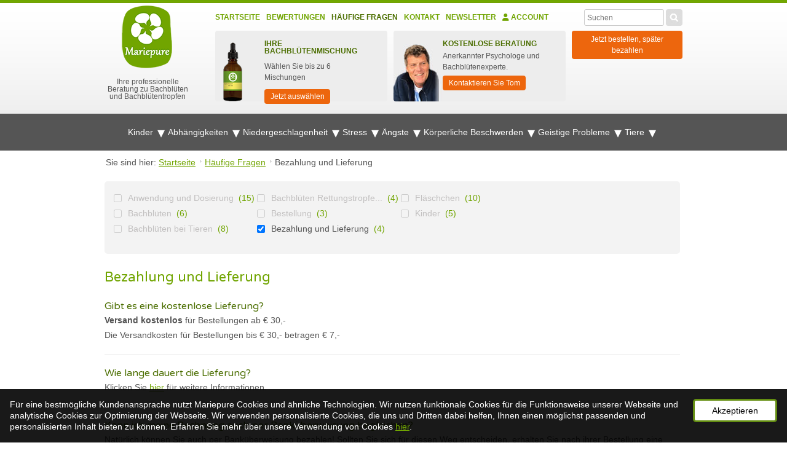

--- FILE ---
content_type: text/html; charset=UTF-8
request_url: https://www.bachblueteninformation.at/haeufige-fragen/fragen-zur-bezahlung-und-lieferung
body_size: 104063
content:
<!DOCTYPE html>
<html lang="de-AT" xmlns:fb="http://ogp.me/ns/fb#">
	<head>

		<title>FAQ: Bezahlung und Lieferung</title>

		<meta name="ahrefs-site-verification" content="f68d2d096d5ad35a7e7e131fa835ed0defb4047c306fd37034b1724c5390e4e9">

				<meta charset="UTF-8">

		<meta name="viewport" content="width=device-width, initial-scale=1">
		<meta name="description" content="Alles &uuml;ber Bezahlung und Lieferung der verschiedenen Bachbl&uuml;tenmischungen, die Sie &uuml;ber diese Website bestellen k&ouml;nnen.  ">

				<meta name="robots" content="NOODP, index,follow">
		
					<link rel="alternate" hreflang="de-AT" href="https://www.bachblueteninformation.at/haeufige-fragen/fragen-zur-bezahlung-und-lieferung">
			<link rel="alternate" hreflang="nl-BE" href="https://www.bachbloesemadvies.be/veel-gestelde-vragen">
			<link rel="alternate" hreflang="fr-FR" href="https://www.conseilfleursdebach.fr/questions-frequentes">
			<link rel="alternate" hreflang="nl-NL" href="https://www.bachbloesemadvies.nl/veel-gestelde-vragen">
			<link rel="alternate" hreflang="de-DE" href="https://www.bachbluetenfuertiere.de/haeufig-gestellte-fragen">
			<link rel="alternate" hreflang="fr-BE" href="https://www.lesfleursdebach.be/questions-frequentes">
			<link rel="alternate" hreflang="de-CH" href="https://www.bachblueteninformation.ch/haeufige-fragen">
			<link rel="alternate" hreflang="it-IT" href="https://www.consulenzafioridibach.it/le-domande-piu-frequenti">
			<link rel="alternate" hreflang="es-ES" href="https://www.consejosfloresdebach.es/preguntas-frecuentes">
			<link rel="alternate" hreflang="en-GB" href="https://www.bachfloweradvice.co.uk/faq">
			<link rel="alternate" hreflang="en-IE" href="https://www.bachfloweradvice.ie/faq">
	
				<link rel="shortcut icon" href="https://cdn.bachblueteninformation.at/images/favicon.ico" type="image/x-icon">

				<style>html, body, div, span, applet, object, iframe, h1, h2, h3, h4, h5, h6, p, blockquote, pre, a, abbr, acronym, address, big, cite, code, del, dfn, em, img, ins, kbd, q, s, samp, small, strike, sub, sup, tt, var, center, dl, dt, dd, ol, ul, li, fieldset, form, label, legend, table, caption, tbody, tfoot, thead, tr, th, td, article, aside, canvas, details, embed, figure, figcaption, footer, header, hgroup, menu, nav, output, ruby, section, summary, time, mark, audio, video {margin: 0;padding: 0;border: 0;font: inherit;vertical-align: baseline;-webkit-text-size-adjust: none;}html {height: 100%;}body {/*background: white url('../images/body-bg.jpg') repeat-x center 34px;*//*background: white url('[data-uri]') repeat-x center 34px;*/color: #555555;font-family: Arial, Helvetica, sans-serif;font-size: 14px;line-height: 18px;margin: 0;padding: 0;height: 100%;}body.empty{background: none;}img {/*border: #d1d1d1 solid 4px;*/border: none;display:block;-moz-border-radius: 4px;-webkit-border-radius: 4px;border-radius: 4px;}ul {list-style-type: none;margin: 0px 0px 20px;}ul li {margin-top: 7px;background-image: url([data-uri]);background-color: transparent;padding-left: 15px;background-position: 0px 5px;background-repeat: no-repeat no-repeat;}ol {padding: 0 0 0 26px;list-style: none;margin-bottom: 20px; /* vgl <p> */counter-reset: numList;}ol li {margin-right: 44px;position: relative;}ol li:before {counter-increment: numList;content: counter(numList);float: left;position: absolute;left: -26px;font: bold 12px sans-serif;text-align: center;color: #fff;line-height: 18px;width: 18px;height: 18px;background: #71a502;-moz-border-radius: 9px;-webkit-border-radius: 9px;border-radius: 9px;}a:link, a:visited{color: #71a502;text-decoration: underline;}a:hover, a:active{color: #4b6e00;}table {border-collapse: collapse;border-spacing: 0;border: none;}#content_big img {/*max-width: 686px;margin: 0 20px 10px 0;*/float: left;}#content img {max-width: 686px;float: left;margin: 0 20px 10px 0;}#content figure img {width: 100%;float: none !important;max-width: none !important;margin: auto !important;}#content_big img.banner {max-width: none;float: left;margin: 0 20px 10px 0;}td {vertical-align: top;}h1, p.h1 {font-family: 'Varela Round', sans-serif;color: #71a502;font-size: 22px;line-height: 22px;margin: 0 0 10px 0;}h2, p.h2 {font-family: 'Varela Round', sans-serif;color: #71a502;font-size: 18px;line-height: 18px;margin: 0 0 8px 0;}h3, p.h3 {font-family: 'Varela Round', sans-serif;color: #4b6e00;font-size: 16px;line-height: 16px;margin: 0 0 6px 0;}h4, p.h4 {font-family: 'Varela Round', sans-serif;color: #4b6e00;font-size: 14px;line-height: 14px;margin: 0 0 4px 0;}h5, p.h5 {font-family: 'Varela Round', sans-serif;color: #4b6e00;font-size: 14px;line-height: 14px;margin: 0 0 4px 0;}.eh1{color: #71a502;font-family: 'Varela Round', sans-serif;font-weight: bold;}p {line-height: 18px;margin-bottom: 18px; /* zelfde als line-height *//*text-align: justify;*//*text-shadow: 1px 1px #f9f9f9;*/}em {font-style: italic;}hr {border: solid #efefef;border-width: 1px 0 0;clear: both;margin: 22px 0 22px;height: 0;}.green{color: #71A502;}#mode {margin: 0 auto 0 auto;padding: 8px 32px 8px 32px;width: 936px;display: block;text-align: center;color: #555555;}.yellow{background: #FFF8C4;}.blue{background: #00FFFF;}#cookies {margin: 0 auto 0 auto;background: white;padding: 8px 32px 8px 32px;width: 936px;display: block;text-align: center;color: #555555;display: none;}#corona {margin: 0 auto 0 auto;background: white;padding: 8px 32px 8px 32px;width: 936px;display: block;text-align: center;color: white;background-color: #ed660d;width: 100%;}#corona a{color: white;}#header_container{/*background: white url('[data-uri]') repeat-x center;*/background: white url('../images/header_bg.jpg') repeat-x;background-position: center top;font-size: 12px;}#header {position: relative;margin: 0 auto 0 auto;width: 1000px;height: 188px;}#logo {float: left;z-index: 12;margin: 17px 0 20px 32px;width: 140px;}#logo a {text-decoration: none;color: #555555;line-height: 12px;text-align: center;}#logo a img {margin: 0 0 6px 28px;}#nav_main {list-style: none;margin: 0;padding: 0;float: left;width: 570px;}#nav_main li {display: inline-block;float: left;height: 22px;margin: 0 10px 0 0;padding: 2px 0 0 0;background: none;}#nav_main li.last {margin-right: 0;}#nav_main li a:link, #nav_main li a:visited {text-decoration: none;color: #71a502;line-height: 22px;display: block;text-transform: uppercase;font-weight: bold;padding: 0;-webkit-transition: all 0.2s ease-in-out;-moz-transition: all 0.2s ease-in-out;-o-transition: all 0.2s ease-in-out;transition: all 0.2s ease-in-out;}#nav_main li a:hover, #nav_main li a:active {color: #4b6e00;}#nav_main li a.selected {color: #4b6e00;}#sec {float: right;z-index: 50;margin: 10px 32px 0 0;width: 753px;}#main {float: right;z-index: 50;/*width: 558px;*/margin: 14px 32px 0 0;}#breadcrumb {float: left;color: #555555;background: white;padding: 10px 32px 0px 32px;margin: 0;width: 936px;display: block;}#breadcrumb div { display:inline; }#breadcrumb a:link, #breadcrumb a:visited {color: #71a502;padding-right: 10px;/*background: transparent url('../images/breadcrumb-arrow.png') no-repeat right 4px;*/background: transparent url('[data-uri]') no-repeat right 4px;margin-right: 5px;text-decoration: underline;}#breadcrumb a:hover, #breadcrumb a:active {color: #4b6e00;}#container {margin: 0 auto 0 auto;text-align: left;width: 1000px;position: relative;background: white;overflow: hidden;z-index: 11;}#message{width: 936px;margin: 0 32px 0 32px;padding:5px;background: #ededed none repeat scroll 0 0;float: left;}#nav {float: left;width: 225px;padding: 22px 20px 50px 32px;}#content {width: 671px;float: left;padding: 22px 32px 50px 20px;}#content_big {width: 936px;float: left;padding: 22px 32px 50px 30px;}#content_cart {width: 936px;float: left;padding: 22px 32px 50px 32px;}.cell_spacer {width: 19px;display: table-cell;}/* ======================================================================================================================================================/* # text styling classes====================================================================================================================================================== */.heading1 {font-family: 'Varela Round', sans-serif;color: #71a502;font-size: 22px;line-height: 22px;margin: 0 0 10px 0;display: block;}.heading2 {font-family: 'Varela Round', sans-serif;color: #71a502;font-size: 18px;line-height: 18px;margin: 0 0 8px 0;display: block;}.heading3 {font-family: 'Varela Round', sans-serif;color: #4b6e00;font-size: 16px;line-height: 16px;margin: 0 0 6px 0;display: block;}.heading4 {font-family: 'Varela Round', sans-serif;color: #4b6e00;font-size: 14px;line-height: 14px;margin: 0 0 4px 0;display: block;}.heading5 {font-family: 'Varela Round', sans-serif;color: #4b6e00;font-size: 14px;line-height: 14px;margin: 0 0 4px 0;display: block;}.heading1 a, .heading2 a, .heading3 a, .heading4 a, .heading5 a {text-decoration: none;}/* ======================================================================================================================================================/* # reset, positioning====================================================================================================================================================== */.remove_bottom {margin-bottom: 0 !important;}.remove_right {margin-right: 0 !important;}.add_bottom_10 {margin-bottom: 10px !important;}.clear {clear:both;}.float_left {float: left !important;}.float_right {float: right !important;}.float_none {float: none !important;}#logo img {border: none !important;}/* ================ nav cart ================ */#nav_cart {list-style: none;margin: 0;padding: 0;height: 40px;float: right;z-index: 50;}#nav_cart li {display: inline-block;background: #000000;float: right;height: 40px;margin: 0 0 0 0;padding-left: 0;}#nav_cart li img {float: left;margin: 10px 4px 0 4px;}#nav_cart li a:link, #nav_cart li a:visited {text-decoration: none;color: #ffffff;line-height: 40px;display: block;padding: 0 10px 0 10px;-webkit-transition: all 0.2s ease-in-out;-moz-transition: all 0.2s ease-in-out;-o-transition: all 0.2s ease-in-out;transition: all 0.2s ease-in-out;}#nav_cart li a:hover, #nav_cart li a:active {}#nav_cart li a.selected:link, #nav_cart li a.selected:visited, #nav_cart li a.selected:hover, #nav_cart li a.selected:active {color: #000000;}#nav_cart li ul { display: none; list-style: none; margin: 0 32px 0 0; padding: 0 10px 0 10px; background: #000000; z-index: 50;}#nav_cart li ul li {margin: 0 0 1px 0;padding: 0;display: block;text-align: right;height: 30px;line-height: 30px;border-bottom: #525252 solid 1px;background: none;padding-left: 0;}#nav_cart li ul li a span, #nav_cart li ul li span {width: 84px;display: inline-block;color: #a4a4a4;}#nav_cart li ul li.totals {border-bottom: none;height: 70px;}#nav_cart li ul li.totals a.aanpassen {background: red;display: inline-block;padding: 0 10px 0 10px;}#nav_cart li ul li.totals a.kassa {background: lime;display: inline-block;margin-left: 12px;padding: 0 10px 0 10px;}#nav_cart li:hover ul, #nav_cart li.hover ul { display: block; position: absolute; right: 0;}#nav_cart li:hover li, #nav_cart li.hover li { float: none;}#nav_cart li:hover li a, #nav_cart li.hover li a {height: 30px;line-height: 30px;padding: 0;}#nav_cart li li a:hover { color: #a4a4a4;}/* ================ nav site ================ */#nav_site {float: right;list-style: none;margin: 0 0 0 0;height: 28px;overflow: hidden;background: #ededed;width: 135px;height: 34px;-moz-border-radius: 4px;-webkit-border-radius: 4px;border-radius: 4px;}#nav_site li {display: inline-block;float: left;margin: 2px 2px 0 0;background: none;padding-left: 0;}#nav_site a img {margin: 7px 0 0 12px;}#nav_site li.last {margin-right: 0;}/* NEW *//* ================ nav_customer_service ================ */#nav_customer_service {float: left;background: #ededed;width: 269px;height: 97px;margin-right: 23px;padding: 17px 0 0 17px;-moz-border-radius: 4px;-webkit-border-radius: 4px;border-radius: 4px;}#nav_customer_service a {text-decoration: none;color: #4b6e00;}#nav_customer_service p.title {font-family: Arial, sans-serif;color: #4b6e00;text-transform: uppercase;font-weight: bold;line-height: 12px;margin-bottom: 10px;}#nav_customer_service p {color: #555555;text-align: left;width: 252px;}#nav_customer_service #kiyoh img {float: left;}#nav_customer_service #kiyoh p {padding-top: 5px;padding-left: 35px;}/* ================ nav_personal_advice ================ */#nav_personal_advice {float: left;/*background: #ededed url(../images/tom-vermeersch.jpg) no-repeat 0 bottom;*//*background: #ededed url('[data-uri]') no-repeat 0 bottom;*/background: #ededed url('[data-uri]') no-repeat 0 bottom;width: 186px;height: 97px;-moz-border-radius: 4px;-webkit-border-radius: 4px;border-radius: 4px;padding: 17px 0 0 100px;}#nav_personal_advice a {text-decoration: none;color: #4b6e00;}#nav_personal_advice p.title {font-family: Arial, sans-serif;color: #4b6e00;text-transform: uppercase;font-weight: bold;line-height: 12px;margin-bottom: 5px;}#nav_personal_advice p {color: #555555;text-align: left;width: 170px;margin-bottom: 0;}#nav_personal_advice a{color: white;background: #ed660d;padding: 0px 9px 0px 10px;height: 24px;line-height: 24px;display: inline-block;margin: 5px 0 5px 0;text-decoration: none;-moz-border-radius: 4px;-webkit-border-radius: 4px;border-radius: 4px;text-align: center;}/* ================ nav_personal_composition ================ */#nav_personal_composition {float: left;background: #ededed url('[data-uri]') no-repeat 0 bottom;padding: 17px 0 0 55px;width: 186px;height: 97px;margin-right: 23px;-moz-border-radius: 4px;-webkit-border-radius: 4px;border-radius: 4px;}#nav_personal_composition a {text-decoration: none;color: #4b6e00;}#nav_personal_composition p.title {font-family: Arial, sans-serif;color: #4b6e00;text-transform: uppercase;font-weight: bold;line-height: 12px;margin-bottom: 10px;}#nav_personal_composition p {color: #555555;text-align: left;width: 170px;}#nav_personal_composition a{color: white;background: #ed660d;padding: 0px 9px 0px 10px;height: 24px;line-height: 24px;display: inline-block;margin: 10px 0 5px 0;text-decoration: none;-moz-border-radius: 4px;-webkit-border-radius: 4px;border-radius: 4px;text-align: center;}/* ================ nav_small_cart ================ */#nav_small_cart {float: right;/*background: #ed660d;*/width: 130px;height: 25px;margin-bottom: 6px;-moz-border-radius: 4px;-webkit-border-radius: 4px;border-radius: 4px;padding: 9px 0 0 5px;}#nav_small_cart img {float: left;width: 16px;margin-right: 5px;}#nav_small_cart a {text-decoration: none;color: #ffffff;}/* ================ nav_social_media ================ */#nav_social_media {float: right;background: #ededed;width: 130px;height: 29px;margin-bottom: 6px;-moz-border-radius: 4px;-webkit-border-radius: 4px;border-radius: 4px;padding: 5px 0 0 5px;}/* ================ nav_free_shipment ================ */#nav_free_shipment {float: right;background: #ededed;width: 130px;/*height: 29px;*/margin-bottom: 6px;-moz-border-radius: 4px;-webkit-border-radius: 4px;border-radius: 4px;padding: 5px 0 0 5px;}#nav_free_shipment img {float: left;width: 16px;margin-right: 5px;}#nav_free_shipment a {text-decoration: none;color: #4b6e00;}#nav_free_shipment p{margin-bottom: 0;}/* OLD *//* ================ nav_advies ================ */#nav_advies {float: left;/*background: #ededed url(../images/tom-vermeersch.jpg) no-repeat 0 bottom;*//*background: #ededed url('[data-uri]') no-repeat 0 bottom;*/background: #ededed url('[data-uri]') no-repeat 0 bottom;width: 186px;height: 97px;-moz-border-radius: 4px;-webkit-border-radius: 4px;border-radius: 4px;padding: 17px 0 0 100px;}#nav_advies a {text-decoration: none;color: #4b6e00;}#nav_advies a p.title {font-family: Arial, sans-serif;color: #4b6e00;text-transform: uppercase;font-weight: bold;line-height: 12px;margin-bottom: 10px;}#nav_advies a p {color: #555555;text-align: left;width: 170px;}/* ================ nav_winkelmandje ================ */#nav_winkelmandje {float: left;background: #ed660d;width: 269px;height: 97px;-moz-border-radius: 4px;-webkit-border-radius: 4px;border-radius: 4px;padding: 17px 0 0 17px;overflow-y: auto;}#nav_winkelmandje a {text-decoration: none;color: #4b6e00;}#nav_winkelmandje a p.title {font-family: Arial, sans-serif;color: white;text-transform: uppercase;font-weight: bold;line-height: 12px;margin-bottom: 10px;}#nav_winkelmandje a p {color: white;text-align: left;width: 250px;margin-bottom: 8px;line-height: 13px;}#nav_winkelmandje a.bignext {background: #71a502;color: white;margin-top: 0;}/* ================ nav_facebook ================ */#nav_facebook {float: right;background: #ededed;width: 130px;height: 29px;margin-bottom: 6px;-moz-border-radius: 4px;-webkit-border-radius: 4px;border-radius: 4px;padding: 5px 0 0 5px;}#nav_klarna {float: left;width: 180px;padding: 0;margin-bottom: 5px;}#nav_klarna a {width: 170px;color: white;background: #ed660d;padding: 5px;display: inline-block;margin: 0 0 5px 0;text-decoration: none;-moz-border-radius: 4px;-webkit-border-radius: 4px;border-radius: 4px;text-align: center;}/* ================ nav_googleplus ================ */#nav_googleplus {float: right;background: #ededed;width: 130px;height: 29px;margin-bottom: 6px;-moz-border-radius: 4px;-webkit-border-radius: 4px;border-radius: 4px;padding: 5px 0 0 5px;}/* ================ nav_verzending ================ */#nav_verzending {float: left;/*background: #ededed url(../images/box-verzending.jpg) no-repeat 10px 0;*/background: #ededed url('[data-uri]') no-repeat 10px 0;width: 176px;height: 97px;margin-right: 23px;padding: 17px 0 0 110px;-moz-border-radius: 4px;-webkit-border-radius: 4px;border-radius: 4px;}#nav_verzending a {text-decoration: none;color: #4b6e00;}#nav_verzending a p.title {font-family: Arial, sans-serif;color: #4b6e00;text-transform: uppercase;font-weight: bold;line-height: 12px;margin-bottom: 10px;}#nav_verzending a p {color: #555555;text-align: left;width: 140px;}.nav_mobile {display: none;}.nav_mobile ul {background: white;margin-bottom: 0;}.nav_mobile ul li {background: #ebebeb;border-radius: 4px;padding: 10px 10px 10px 10px;}.nav_mobile ul li a {color: #555555;text-decoration: none;}.nav_mobile ul li a.dropdown {font-weight: bold;}.nav_mobile ul li a.selected:link, .nav_mobile ul li a.selected:visited, .nav_mobile ul li a.selected:hover, .nav_mobile ul li a.selected:active {color: #71a502;}.nav_mobile ul li.sec {background: white;border-radius: 0px;}.nav_mobile ul li ul li {background: #ebebeb;border-radius: 4px;padding-left: 0px;}.nav_mobile ul li ul li.sec {border-bottom: #b6b6b6 solid 1px;}.nav_mobile ul li:last-child{border-bottom: none !important;}/* ================ nav sidebar ================ */ul.nav_sidebar {list-style: none;margin: 0 0 10px 0;border: #d9d9d9 solid 1px;-moz-border-radius: 4px;-webkit-border-radius: 4px;border-radius: 4px;}ul.nav_sidebar ul {list-style: none;margin: 0;}ul.nav_sidebar li {padding: 0 12px 6px 26px;/*background: transparent url('../images/arrow-green.png') no-repeat 12px 3px;*/background: transparent url('[data-uri]') no-repeat 12px 3px;border-bottom: #efefef solid 1px;}ul.nav_sidebar .last {border-bottom: none;}ul.nav_sidebar .first {background: none;padding: 3px 0 0 12px;}ul.nav_sidebar li a:link { line-height: 13px; color: rgb(85, 85, 85); text-decoration: none;}ul.nav_sidebar .first a span.heading2 {font-size: 16px;line-height: 16px;margin-right: 5px;}ul.nav_sidebar li a:link, ul.nav_sidebar li a:visited {line-height: 13px;color: #555555;text-decoration: none;}ul.nav_sidebar li a:hover, ul.nav_sidebar li a:active {color: #71a502;}ul.nav_sidebar li a.selected:link, ul.nav_sidebar li a.selected:visited, ul.nav_sidebar li a.selected:hover, ul.nav_sidebar li a.selected:active {color: #71a502;}/* ================ product ================ */#product_info {overflow: hidden;margin: 0 0 22px 0;}#product_text {float: left;width: 300px;min-height: 330px;}#content_big #product_text {width: 560px;}#content_big #product_product { float: right; width: 345px;}span.extra {font-style: italic;}#product_text h2 {font-family: 'Varela Round', sans-serif;color: #4b6e00;line-height: 14px;margin: 0 0 4px 0;}ul.check li {background: rgba(0, 0, 0, 0) url('[data-uri]') no-repeat scroll 0 5px;margin-top: 7px;padding-left: 17px;}/* product cart (to add product to basket) */#product_cart {background: #ededed;-moz-border-radius: 5px;-webkit-border-radius: 5px;border-radius: 5px;float: right;width: 345px;min-height: 236px;padding: 12px 5px;}#product_cart a.fancybox_image{margin-right: 20px;}#product_cart a img {padding-bottom: 20px;margin: 0 20px 0 0;/*background: transparent url('../images/icon-zoom.png') no-repeat center bottom;*/background: transparent url('[data-uri]') no-repeat center bottom;}#product_cart .price span{padding-left: 0 !important;}#product_cart ul li{padding-left: 0;}#product_cart p {text-align: left;margin-bottom: 5px;}#product_cart p.price {font-family: 'Varela Round', sans-serif;color: #71a502;font-size: 17px;line-height: 18px;margin: 0 0 8px 0;margin-top: 12px;}#product_cart select {width: 65px;}#product_cart label {width: 60px;}#product_cart span.extra {font-weight: bold;display: block;padding: 5px 0 15px 0;}#product_logos {/*background: #ededed;-moz-border-radius: 5px;-webkit-border-radius: 5px;border-radius: 5px;*/border: 1px solid #ededed;-moz-border-radius: 5px;-webkit-border-radius: 5px;border-radius: 5px;float: right;width: 345px;padding: 5px 5px;margin-top: 10px;margin-bottom: 25px;}#product_logos ul li{padding-left: 0;margin-top: 0;}#product_logos ul li img{margin-bottom: 0;}#product_small_info{background: #ededed;-moz-border-radius: 5px;-webkit-border-radius: 5px;border-radius: 5px;float: right;width: 260px;padding: 12px;margin-left: 25px;}#product_big_info{width: 100%;float: left;padding: 12px;margin: 0px 0 15px 0;background: #ededed;-moz-border-radius: 5px;-webkit-border-radius: 5px;border-radius: 5px;}#product_big_info .image{width: 200px;margin: 0 15px 0 0;float: left;/*background: url('../images/product_big_info_bottle_bg.jpg');*/background: url('[data-uri]');-moz-border-radius: 5px;-webkit-border-radius: 5px;border-radius: 5px;}#product_big_info .image img{margin: 10px 0 10px 65px;height: 130px;}#product_big_info ul{float: left;width: 400px;}#product_big_info ul li:nth-child(n+4){display: none;}.product_usps{}.product_usps ul{}.product_usps ul li{width: 115px;height: 160px;margin: 0 5px 0 0;padding: 5px;display: inline-block;vertical-align: top;background: none;font-size: 12px;text-align: center;border: 1px solid #ededed;border-radius: 5px;}.product_usps ul li img{margin: 0 auto !important;float: none !important;}/*endline*//* ========================== article ================================= */#article_info{margin: 0 0 25px 0;float: left;}#article_info .image_container{width: 320px;height: 200px;float: left;margin: 0 20px 10px 0;}#article_info .image_container img{width: 100%;height: 100%;}/* product cart (to add product to basket) */#article_text {float: left;margin-bottom: 25px;}#article_text span.extra {font-style: italic;}#article_text h2 {font-family: 'Varela Round', sans-serif;color: #4b6e00;font-size: 16px;line-height: 14px;margin: 0 0 4px 0;}#article_text h3 {font-size: 14px;}#article_text h4 {}/* ================================ testimonial =========================== */#testimonial_info{}#testimonial_info .image_container{width: 290px;height: 180px;margin: 0 20px 15px 0;float: left;}#testimonial_info .image_container img{width: 100%;height: 100%;max-width: none;}#testimonial_text {float: left;width: 300px;}#content_big #testimonial_text {width: 560px;}#content_big #testimonial_product{float: right;width: 345px;}#testimonial_text span.extra {font-style: italic;}#testimonial_text h2 {font-family: 'Varela Round', sans-serif;color: #4b6e00;line-height: 14px;margin: 0 0 4px 0;}#testimonial_info #product_cart {/*margin: 0 0 10px 25px;*/margin: 0 0 10px 0;}#testimonial_text .testimonial_image{max-width: 200px;float: left;}#testimonial_text span[itemprop="reviewBody"]{max-width: 290px;/*float: left;*/}/* ========================= home banner ========================= *//*inline*/#banner-home {width: 675px;height: 205px;}/* ================ search small ========================= */#search_small {float: right;height: 28px;margin: 14px 32px 0 0;}#search_small form {margin: 0 0 0 0;}#search_small form input {width: 120px !important;float: left;padding: 3px 4px;height: 19px;}#search_small a {margin: 0 0 0 3px;height: 22px;display: inline-block;cursor: pointer;}#frm_search_small{position: relative;}#search_suggestions_completer{display: none;border: 1px solid #c3c1bc;border-top: none;background: none repeat scroll 0 0 #fff;position: absolute;z-index: 200;right: 0;top: 30px;max-width: 357px;min-width: 310px;overflow: hidden;padding: 0 0 5px 0;position: absolute;}#search_suggestions_completer li{color: #000;background: none;cursor: pointer;display: block;padding: 0 6px;margin: 0px;text-decoration: none;}#search_suggestions_completer li.loader{height: 35px;/*background: url('../images/ajax-loader.gif') no-repeat;*/background: url('[data-uri]') no-repeat;background-position: 10px 8px;}#search_suggestions_completer .last{margin-bottom: 8px;}#search_suggestions_completer .divider {border-top: 1px solid #c3c1bc;}#search_suggestions_completer .divider .description {display: block;text-align: right;}#search_suggestions_completer .category {color: #71a502;}#search_suggestions_completer .suggestion:hover {background: none repeat scroll 0 0 #DDFE98;}#search_suggestions_completer .suggestion .complex{margin: 0 0 5px 0;height: 35px;overflow: hidden;}#search_suggestions_completer .suggestion a{display: block;}#search_suggestions_completer .suggestion img {width: 35px;margin: 0 10px 0 0;float: left;}#search_suggestions_completer .suggestion img.product {width: 15px;margin: 0 20px 0 10px;}#search_suggestions_completer .suggestion .product_specs {}#login fieldset ul {margin: 0;}#login .required {margin: 0;}#login button, #login .button {margin: 0;padding: 12px 30px 8px 13px;font-size: 16px;background: #ed660d url('[data-uri]') no-repeat right 14px;}#register fieldset ul {margin: 0;}#register button {margin: 0;}#register .required {margin: 0;}#register button {padding: 12px 30px 8px 13px;font-size: 16px;background: #ed660d url('[data-uri]') no-repeat right 14px;}#profile label{ width: 100%; }#profile input{ width: 100%; margin-bottom: 0;}#profile input[type="checkbox"] {width: auto;}#profile fieldset ul {margin: 0;}#profile button {margin: 0;}#profile .required {margin: 0;}#profile button {padding: 12px 30px 8px 13px;font-size: 16px;background: #ed660d url('[data-uri]') no-repeat right 14px;}#forgot_password fieldset ul {margin: 0;}#forgot_password button {margin: 0;}#forgot_password .required {margin: 0;}#forgot_password button {padding: 12px 30px 8px 13px;font-size: 16px;background: #ed660d url('[data-uri]') no-repeat right 14px;}/* ================ a next ========================= */a.next:link, a.next:visited {color: white;background: #7d7d7d;padding: 2px 8px 5px 8px;line-height: 12px;display: inline-block;margin-top: 15px;text-decoration: none;-moz-border-radius: 4px;-webkit-border-radius: 4px;border-radius: 4px;}a.next:hover, a.next:active{background: #636363;}a.bignext:link, a.bignext:visited, button.bignext {color: white;background: #ed660d;padding: 4px 9px 4px 10px;height: 24px;line-height: 24px;display: inline-block;margin: 5px 0 5px 0;text-decoration: none;-moz-border-radius: 4px;-webkit-border-radius: 4px;border-radius: 4px;text-align: center;}a.bignext_disabled:link, a.bignext_disabled:visited {color: white;background: #ed660d;padding: 4px 9px 4px 10px;height: 24px;line-height: 24px;display: inline-block;margin: 5px 0 5px 0;text-decoration: none;-moz-border-radius: 4px;-webkit-border-radius: 4px;border-radius: 4px;text-align: center;cursor: not-allowed;}a.bignext:hover, a.bignext:active{background: #f87b28;}a.bignext img {-moz-border-radius: 0px;-webkit-border-radius: 0px;border-radius: 0px;margin: 1px 7px 0 0 !important;float: left;background: none !important;padding: 0 0 0 0 !important;width: 20px !important;}/* ================ a previous ========================= */a.previous:link, a.previous:visited {color: #71a502;padding: 2px 0 5px 14px;line-height: 12px;display: inline-block;margin-top: 6px;text-decoration: none;/*background: transparent url('../images/arrow-green-reverse.png') no-repeat 0 3px;*/background: transparent url([data-uri]) no-repeat 0 3px;}a.previous:hover, a.previous:active {color: #4b6e00;}/* ================ cookies ========================= */#cookies a:link, #cookies a:visited {color: #555555;margin: 0 7px 0 7px;text-decoration: underline;}#cookies a:hover, #cookies a:active {color: #555555;}#cookies a.close_cookies {padding-left: 14px;margin: 0 0 0 10px;/*background: transparent url('../images/cookie_accept.png') no-repeat left 3px;*/background: transparent url('[data-uri]') no-repeat left 3px;}/* ================ cart_overview ========================= */#cart {/*min-height: 500px;*/}.advantage{color: #71a502;margin:5px 0 0 0;text-align: right;}#cart_overview {margin-bottom: 40px;overflow: hidden;}#cart_overview .article {float: left;border-bottom: #efefef solid 1px;width: 100%;padding: 0 0 18px 0;margin: 0 0 18px 0;position: relative;overflow: hidden;}#cart_overview .article .item {float: left;width: 265px;margin-right: 40px;}#cart_overview .article .item img {float: left;}#cart_overview .article .item h4, #cart_overview .article .item p {margin-left: 60px;text-align: left;}#cart_overview .article .delivery {width: 140px;float: left;margin-top: 0;margin-right: 40px;}#cart_overview .article .unitprice {width: 80px;float: left;margin-top: 0;margin-right: 40px;}#cart_overview .article .number {float: left;}#cart_overview .article .form_counter {width: 75px;float: left;margin-top: 0;}#cart_overview .article .form_counter select {width: 70px;}#cart_overview .article a.delete_item {position: absolute;right: 8px;background: white;padding: 2px 6px 4px 6px;-moz-border-radius: 4px;-webkit-border-radius: 4px;border-radius: 4px;}#cart_overview .article .subtotalprice {float: right;line-height: 14px;margin: 0 48px 4px 0;}#cart_overview #voucher_code {float: left;width: 50%;/*margin-top: 75px;*/}#cart_overview #voucher_code input[type="text"] {width: 200px;display: inline;}#cart_overview #totals {float: right;width: 280px;margin-right: 48px;}#cart_overview #totals select {width: 280px;margin: 14px 0 14px 0;}#cart_overview #totals a.bignext {float: right;padding: 8px 30px 8px 13px;font-size: 16px;background: #ed660d url('[data-uri]') no-repeat right 14px;}#cart_overview #totals a.bignext_disabled {float: right;padding: 8px 30px 8px 13px;font-size: 16px;background: #cecece;}#cart_overview #totals a.previous {margin-top: 19px;}#cart_overview a.delete_voucher_code {float: right;margin-right: -35px;}#cart_overview .extra_product{background-color: #ededed;padding: 5px;margin-top: 0;margin-bottom: 10px;position: relative;min-height: 80px;}#cart_overview .extra_product_title{color:#71a502;text-align: left !important;}#cart_overview .extra_product_title b{color: #ed660d;}#cart_overview .extra_product .image{width: 7%;position: absolute;}#cart_overview .extra_product .image img{width: 100%;}#cart_overview .extra_product .details{padding: 5px;position: absolute;left: 40px;width: 80%}#cart_overview .extra_product .details .title{font-weight: bold;display: block;}#cart_overview .extra_product .details .subtitle{font-weight: normal;font-style: italic;display: block;}#cart_overview .extra_product .details .subtitle li{margin-top: 0px;}#cart_overview .extra_product .cart{width: 13%;position: absolute;right: 0;padding-top: 5px;}#cart_overview .extra_product .cart input[type="submit"]{background: url('../images/icon-cart.png') 5px 5px no-repeat #ed660d;width: 30px;height: 30px;}#cart_overview .extra_product .cart .price{color: #71a502 !important;}#error {min-height: 500px;}#cart_error{color: #ff0000;}/* ================ cart_empty ========================= */#cart_empty {margin: 20px 0 0 20px;}/* ================ cart_confirm ========================= */#cart_confirm {margin: 28px 0 40px 0;overflow: hidden;}#cart_confirm .article {float: left;border-bottom: #cacaca solid 1px;width: 100%;padding: 0 0 18px 0;margin: 0 0 18px 0;position: relative;overflow: hidden;}#cart_confirm .article .item {float: left;width: 600px;}#cart_confirm .article .subtotalprice {float: right;font-family: 'Varela Round', sans-serif;color: #525252;line-height: 14px;margin: 0 0 4px 0;}#cart_confirm #totals {float: right;width: 280px;}#cart_confirm #totals select {width: 280px;margin: 14px 0 14px 0;}#cart_confirm #totals a.bignext {float: right;}#cart_confirm #totals a.bignext_disabled {float: right;}#cart_confirm #totals a.previous {margin-top: 12px;}#webshop_message{margin-bottom: 25px;font-style: italic;border: 2px solid #73a603;padding: 5px;}/* ================ cart_steps ========================= */#cart_steps {margin: 0 0 10px 0;background: #ededed;-moz-border-radius: 5px;-webkit-border-radius: 5px;border-radius: 5px;}#cart_steps a:link, #cart_steps a:visited {color: #afafaf;padding: 4px 8px 4px 8px;display: inline-block;margin: 0;text-decoration: none;}#cart_steps a:hover, #cart_steps a:active{color: #71a502;}#cart_steps a.selected {color: #555555;}#cart_steps span {color: #afafaf;padding: 4px 8px 4px 8px;display: inline-block;margin: 0;text-decoration: none;}/* ================ cart_steps ========================= */#cart_labels {margin: 0 0 18px 0;background: #71a502;-moz-border-radius: 5px;-webkit-border-radius: 5px;border-radius: 5px;}#cart_labels div {color: white;font-weight: bold;padding: 5px 8px 5px 8px;display: inline-block;}#cart_labels .item{width:275px;}#cart_labels .delivery{width:160px;}#cart_labels .unitprice{width:100px;}#cart_labels .number{width:200px;}#cart_labels .subtotalprice{width:50px;}/* ================ frm_cart ========================= */#frm_cart {width: 671px;float: left;margin: 10px 40px 0 0;}#cart_gegevens, #cart_leveringsadres, #cart_betaling {width: 671px;float: left;margin-bottom: 12px;}#cart_gegevens, #cart_leveringsadres{width: 651px;padding-right: 30px;border-right: 1px solid #EFEFEF;}#cart_gegevens input[type="text"], #cart_gegevens input[type="email"], #cart_leveringsadres input[type="text"] {width: 661px;margin-bottom: 2px;}#cart_gegevens label, #cart_leveringsadres label {width: 290px;margin-bottom: 5px;}#cart_gegevens fieldset ul, #cart_personal_mix fieldset ul, #cart_betaling fieldset ul, #general_terms fieldset ul {margin: 0 0 0 0;}#cart_gegevens fieldset ul li {background: none;padding-left: 0;}#cart_betaling fieldset ul li {margin-bottom: 0;background: none;padding: 10px;border: 1px solid #D9D9D9;height: 75px;cursor: pointer;}#cart_betaling fieldset ul li.selected{background: #F9FCF5;}#cart_betaling fieldset ul li.unselected{opacity: 0.4;}#cart_betaling fieldset ul li.unselected img{filter: grayscale(100%);}#cart_betaling fieldset ul li:hover{background-color: #ededed;}#cart_leveringsadres {/*display: none;*/}#action button {padding: 8px 30px 8px 13px;font-size: 16px;background: #ed660d url(../images/arrow-white-big.png) no-repeat right 14px;float: right;}.example{color: #999999;font-style: italic;}#faq {padding-bottom: 5px;}#faq form {overflow: hidden;margin: 0 0 15px 0;}#faq form input {float: left;width: 200px;}#faq form button {margin: 0 0 0 12px;}/* ================ filter ========================= */#filter {clear: left;background: #f3f3f3;padding: 11px 0 11px 11px;margin: 0px 0 12px 0;-moz-border-radius: 5px;-webkit-border-radius: 5px;border-radius: 5px;overflow: hidden;}#filter label{padding-top: 0;float: none;color: #555555;}#filter ul{list-style: none;float: left;}#filter ul li.filter_checkboxes{background: none;padding: 0;}#filter ul li.filter_checkboxes.disabled a{color: #c2c0c0;}#filter ul li.filter_checkboxes input{width: auto !important;margin-right: 10px;}/*#filter div {width: 214px;overflow: hidden;float: left;min-height: 32px;}#filter div input[type="checkbox"] {padding: 5px 4px 5px 0px;width: 20px;}#filter div label {padding: 3px 0 3px 0;width: 185px;line-height: 13px;}#filter div label span {color: #71a502;}*/#label_lst_filter, #lst_filter {display: none;}#filter .filter_checkboxes{color: #71A502;}#filter .filter_checkboxes a:link, #filter .filter_checkboxes a:visited{color: #555555;text-decoration: none;margin-right: 4px;}/* ================ extrainfo ================ */#extrainfo {display: table;}#extrainfo .extrainfo_row {display: table-row;}#extrainfo .extrainfo_cell {background: #ededed;width: 179px;padding: 16px 16px 0 16px;display: table-cell;-moz-border-radius: 5px;-webkit-border-radius: 5px;border-radius: 5px;}#content_big #extrainfo .extrainfo_cell {width: 267px;}/* ================ product_overview ================ */ul.product_overview {list-style: none;margin: 0 0 0 0;overflow: hidden;width: 100%;}ul.product_overview li {list-style: none;display: inline-block;float: left;width: 188px; /*width of pic container incl borders*/margin: 0 26px 0px 0;padding: 0 26px 0 0;line-height: 14px;background: none;border-right: #efefef solid 1px;min-height: 200px;}ul.product_overview li img {width: 188px;height: 117px;margin-bottom: 6px;}ul.product_overview li a:link, ul.product_overview li a:visited {text-decoration: none;color: #555555;}ul.product_overview li a:hover, ul.product_overview li a:active {color: #71a502;}ul.product_overview li span {display: inline-block;/*background: transparent url('../images/arrow-green.png') no-repeat 0 1px;*/background: transparent url('[data-uri]') no-repeat 0 1px;padding-left: 13px;}ul.product_overview li.last {margin-right: 0;border-right: none;padding-right: 0;}/* ================ product_overview_bottle ================ */ul.product_overview_bottle {list-style: none;margin: 0 0 0 0;overflow: hidden;width: 100%;}ul.product_overview_bottle li {list-style: none;display: inline-block;float: left;width: 135px; /*width of pic container incl borders*/margin: 0 11px 0px 0;padding: 0 26px 0 0;line-height: 14px;background: none;border-right: #efefef solid 1px;min-height: 290px;}ul.product_overview_bottle li img {width: 188px;margin-bottom: 6px;}ul.product_overview_bottle li a:link, ul.product_overview_bottle li a:visited {text-decoration: none;color: #555555;}ul.product_overview_bottle li a:hover, ul.product_overview_bottle li a:active {color: #71a502;}ul.product_overview_bottle li span {display: inline-block;/*background: transparent url('../images/arrow-green.png') no-repeat 0 1px;*/background: transparent url('[data-uri]') no-repeat 0 1px;padding-left: 13px;}ul.product_overview_bottle li.last {margin-right: 0;border-right: none;padding-right: 0;}/* ================ rating ================ */.rating {margin-bottom: 12px;height: 25px;}.rating img {float: inline-block;margin: 3px 1px 0 0 !important;}.rating a {margin: 0 0 15px 5px;float: left;}#rating {margin-bottom: 12px;width: 300px;height: 25px;}#rating img {float: inline-block;margin: 3px 1px 0 0 !important;}#rating a {margin: 0 0 15px 5px;float: left;}#rating_non_rounded{margin: -2px 0 15px 0;float:left;width: 140px;height: 20px;}#rating_non_rounded #stars{position: relative;width: 100px;float: left;}#rating_non_rounded #stars img{position: absolute;border-radius: 0px;margin-top: 0px !important;z-index:2;}#rating_non_rounded img.star:nth-child(1){left:0px;}#rating_non_rounded img.star:nth-child(2){left:20px;}#rating_non_rounded img.star:nth-child(3){left:40px;}#rating_non_rounded img.star:nth-child(4){left:60px;}#rating_non_rounded img.star:nth-child(5){left:80px;}#rating_non_rounded #stars .green_bar{background: #71A500;height: 20px;position: absolute;z-index:1;}#rating_non_rounded #stars .yellow_bar{background: #E2B009;height: 20px;position: absolute;z-index:1;}#rating_non_rounded #stars .gray_bar{background: #D8D8D8;height: 20px;position: absolute;z-index:1;}#rating_non_rounded #info{width: 40px;margin-top: 2px;margin-left: 105px;float: left;}/* ================ popular ================ */#popular {display: table;margin-bottom: 20px;}#popular .popular_row {display: table-row;}#popular .popular_cell {background: #ededed;width: 220px;padding: 0 0 0 0;display: table-cell;-moz-border-radius: 5px;-webkit-border-radius: 5px;border-radius: 5px;text-align: center;}#content_big #popular .popular_cell{width: 280px;}#popular .popular_cell img {width: 220px;height: 131px;padding: 0 0 0 0;margin: 0 0 8px 0;}#content_big #popular .popular_cell img{width: 100%;height: auto;}#popular .popular_cell h3 {text-transform: uppercase;font-family: Arial, sans-serif;text-decoration: none;line-height: 14px;text-transform: uppercase;font-weight: bold;font-size: 13px;margin-bottom: 2px;}#popular .popular_cell h2 {margin-bottom: 11px;font-size: 15px;color: #71a502;}#popular p {text-align: center;}#popular .popular_spacer {display: table-cell;width: 19px;}#content_big #popular .popular_spacer {width: 50px;}a.popular_btn {color: white;background: #71a502;text-decoration: none;padding: 7px 10px 7px 10px;-moz-border-radius: 3px;-webkit-border-radius: 3px;border-radius: 3px;line-height: normal;display: inline-block;margin-bottom: 12px;}/* ================ spotlight ================ */#spotlight {display: table;margin-bottom: 20px;}#spotlight .spotlight_row {display: table-row;}#spotlight .spotlight_cell {background: #ededed;width: 220px;padding: 0 0 0 0;display: table-cell;-moz-border-radius: 5px;-webkit-border-radius: 5px;border-radius: 5px;text-align: center;}#content_big #spotlight .spotlight_cell{width: 280px;}#spotlight .spotlight_cell img {width: 220px;height: 131px;padding: 0 0 0 0;margin: 0 0 8px 0;}#content_big #spotlight .spotlight_cell img{width: 100%;height: auto;}#spotlight .spotlight_cell h3 {text-transform: uppercase;font-family: Arial, sans-serif;text-decoration: none;line-height: 14px;text-transform: uppercase;font-weight: bold;font-size: 13px;margin-bottom: 2px;}#spotlight .spotlight_cell h2 {margin-bottom: 11px;font-size: 15px;color: #71a502;}#spotlight p {text-align: center;}#spotlight .spotlight_spacer {display: table-cell;width: 19px;}#content_big #spotlight .spotlight_spacer {width: 50px;}a.spotlight_btn {color: white;background: #71a502;text-decoration: none;padding: 7px 10px 7px 10px;-moz-border-radius: 3px;-webkit-border-radius: 3px;border-radius: 3px;line-height: normal;display: inline-block;margin-bottom: 12px;}/* ================ facebook ================ */#facebook {margin-bottom: 20px;font-family: Verdana, Geneva, sans-serif;background: url('[data-uri]') no-repeat right top;}#facebook .cell {width: 400px;padding: 5px;margin-bottom: 10px;border: 1px solid #D9D9D9;}#facebook .cell .head {width: 400px;float:left;border-bottom: 1px solid #E3E3E3;}#facebook .cell img {margin: 0 5px 5px 0;}#facebook .cell .head .title{margin: -3px 0 0 0;color: #3B5997;font-weight: bold;}#facebook .cell .head .title a:link, #facebook .cell .head .title a:visited{text-decoration: none;}#facebook .cell .head .title a:active, #facebook .cell .head .title a:hover{}#facebook .cell .head .title span{/*background: url('../images/facebook_arrow.jpg') no-repeat right;*/background: url('[data-uri]') no-repeat right;padding: 0 20px 0 0;}#facebook .cell .head .title{margin: -3px 0 0 0;}#facebook .cell .head .date span{/*background: url('../images/facebook_world.jpg') no-repeat right;*/background: url('[data-uri]') no-repeat right;padding: 0 20px 0 0;}#facebook .cell .head .date a:link, #facebook .cell .head .date a:visited{color: #555555;text-decoration: none;}#facebook .cell .head .date a:active, #facebook .cell .head .date a:hover{}#facebook .cell p{margin: 0;padding: 0;font-family: Verdana, Geneva, sans-serif;}#facebook_footer{display: block;}#facebook a:link, #facebook a:visited{color: #3B5997;}#facebook a:active, #facebook a:hover{}#facebook .left{float: left;}#facebook .right{float: right;}/* ======================================================================================================================================================/* # form====================================================================================================================================================== */form {margin: 15px 0;}#form_container{margin: 15px 0;}fieldset {margin-bottom: 20px;}input[type="text"], input[type="password"], input[type="email"], textarea, select {border: 1px solid #ccc;padding: 5px 4px;outline: none;-moz-border-radius: 3px;-webkit-border-radius: 3px;border-radius: 3px;font: 12px Arial, sans-serif;color: #777;margin: 0;width: 360px;max-width: 100%;display: block;margin-bottom: 15px;background: #fff;}textarea {border: 1px solid #ccc;padding: 5px 4px;outline: none;-moz-border-radius: 3px;-webkit-border-radius: 3px;border-radius: 3px;font: 12px Arial, sans-serif;color: #777;margin: 0;width: 510px;max-width: 100%;display: block;margin-bottom: 15px;background: #fff;}input[type="file"] {border: none;padding: 5px 4px 5px 100px;outline: none;width: 350px;display: block;margin-bottom: 15px;}select {padding: 0;}input[type="text"]:focus, input[type="password"]:focus, input[type="email"]:focus, textarea:focus, input[type="file"]:focus {border: 1px solid #aaa;color: #444;-moz-box-shadow: 0 0 3px rgba(0,0,0,.2);-webkit-box-shadow: 0 0 3px rgba(0,0,0,.2);box-shadow: 0 0 3px rgba(0,0,0,.2);}textarea {min-height: 140px;resize: vertical;}label {display: block;float: left;width: 150px;padding-top: 7px;}fieldset ul {list-style: none;margin: 0 0 0 150px;}fieldset ul li:before, fieldset ul li:after { content : " "; display : table;}fieldset ul li:after { clear : both;}fieldset ul li {zoom : 1;padding-left: 0;background: 0;}fieldset ul li label {width: 500px;font-weight: normal;float: none;padding-top: 0px !important;padding-top: 2px\9 !important;}fieldset ul li input {float: left;margin: 2px 5px 0 0;}select {width: 220px;padding: 5px;}select.webshopcontact {width: 700px;}form button[type="submit"] {margin-left: 150px;background: #71a502;}#form_errors {margin-bottom: 15px;color: #ff0000;}.form_errors {margin-bottom: 15px;color: #ff0000 !important;}input.error, textarea.error, select.errror {border: 1px solid #ff0000 !important;}label.error, span.error {color: #ff0000 !important;}form .required {margin-left: 150px;}.stuks {width: 50px !important;margin-right: 3px !important;}input[type="button"].btn_teller {padding: 0 6px !important;margin: 0 0 2px 0 !important;display: block;width: 30px !important;height: 13px;}#form_counter label {width: 70px;}form#ebook_form {margin: 0;}form#ebook_form input[type="text"] {width: 250px;}#banner {position: relative;height: 200px;width: 936px;background: #d1d1d1;float: left;overflow: hidden;margin: 13px 0 15px 32px;z-index: 10;}#slider {position:relative;width: 936px;top:0px;/*left: 50%;*/height: 200px;overflow: hidden;/*margin-left:-960px;*/}#slider img {position:relative;top:0px;/*left: 50%;*/height: 200px;width: 936px;}#banner .nivoSlider {position:relative;background:#fff url(../images/loading.gif) no-repeat 50% 50%;margin-bottom:10px;}#banner .nivoSlider img {position:absolute;top:0px;left:0px;display:none;border:0;}#banner .nivoSlider a {border:0;display:block;}#banner .nivo-directionNav a {display:block;width:30px;height:30px;background:url(../images/arrows.png) no-repeat;text-indent:-9999px;border:0;opacity: 0;-webkit-transition: all 200ms ease-in-out;-moz-transition: all 200ms ease-in-out;-o-transition: all 200ms ease-in-out;transition: all 200ms ease-in-out;}#banner:hover .nivo-directionNav a {opacity: 1;}#banner a.nivo-nextNav {background-position:-30px 0;right:15px;}#banner a.nivo-prevNav {left:15px;}.nivo-main-image {display: block !important;position: relative !important;width: 100% !important;}.nivoSlider a.nivo-imageLink {position:absolute;top:0px;left:0px;width:100%;height:100%;border:0;padding:0;margin:0;z-index:6;display:none;background: transparent url("../images/blank.gif");}.nivo-slice {display:block;position:absolute;z-index:5;height:100%;top:0;}.nivo-box {display:block;position:absolute;z-index:5;overflow:hidden;}.nivo-box img {display:block;}.nivo-caption {position:absolute;left: 492px;height: 316px;top: 0px;color: #525252;width: 936px;z-index: 50;overflow: hidden;display: none;-webkit-box-sizing: border-box;-moz-box-sizing: border-box;box-sizing: border-box;}.nivo-caption iframe {height: 316px;width: 936px;overflow: hidden;}.nivo-caption h1 {color: #525252;font-size: 32px;margin-bottom: 8px;line-height: 30px;}.nivo-caption p {font-style: italic;margin: 0 0 6px 0;}.nivo-caption a {display:inline !important;height: 30px;}#banner_caption1 {display:none;}#banner_caption2 {display:none;}#banner_caption3 {display:none;}#banner .nivo-caption a {color: #525252;text-decoration: underline;}.nivo-directionNav a {position:absolute;top:45%;z-index:9;cursor:pointer;}.nivo-prevNav {left:0px;}.nivo-nextNav {right:0px;}.nivo-controlNav {text-align:center;padding: 15px 0;}.nivo-controlNav a {cursor:pointer;}.nivo-controlNav a.active {font-weight:bold;}#banner .nivo-controlNav {text-align: center;padding: 20px 0;}#banner .nivo-controlNav a {display:inline-block;width:22px;height:22px;background:url('../images/bullets.png') no-repeat;text-indent:-9999px;border:0;margin: 0 2px;}#banner .nivo-controlNav a.active {background-position:0 -22px;}div.error {background: #ffecec no-repeat 10px 50%;border: 1px solid #f5aca6;padding: 10px;border-radius: 5px;}div.success {background: #e9ffd9 no-repeat 10px 50%;border: 1px solid #a6ca8a;padding: 10px;border-radius: 5px;}div.warning {background: #fff8c4 no-repeat 10px 50%;border: 1px solid #f2c779;padding: 10px;border-radius: 5px;}div.notice {background: #e3f7fc no-repeat 10px 50%;border: 1px solid #8ed9f6;padding: 10px;border-radius: 5px;}div.layout {background: #00FFFF no-repeat 10px 50%;border: 1px solid #009B9B;}#product_cart a.fancybox_image{width:90px;height:230px;float:left;}#product_cart a.fancybox_image img{padding-bottom: 35px;margin: 0 10px 35px 0;width: 100%;/*height: 100%;*/}#product_cart p.price{font-family: Arial;}#product_cart ul{color: #71a502;list-style: none;background: none;margin: 0 0 5px;}#product_cart ul li{background: none;}#product_cart ul li.recommended{margin-bottom: 25px;}.advantage{color: #ed660d;font}#product_cart p.sales_figure{padding: 0 0 0 20px;}#product_cart .payment_methods{margin: 15px 0 0 20px;padding: 0;list-style: none;color: #555555;font-weight: bold;}#product_cart .payment_methods ul{margin-bottom: 10px;}#product_cart .payment_methods ul li{float: left;margin: 0;}#product_cart .payment_methods ul li img{margin:0 5px 5px 0;}#product_cart span.extra{padding: 15px 0 0 20px;}#product_cart p.vat{padding: 0 0 0 20px;}/*#product_cart .recommended{color: #555555;background: url('../images/arrow.jpg') no-repeat;margin: 5px 0 0 15px;padding: 2px 0 0 18px;font-weight: bold;}*//*#product_cart .recommended{color: #555555;background: url('[data-uri]') no-repeat;margin: 5px 0 0 15px;padding: 2px 0 0 18px;font-weight: bold;}*/#product_cart .price span{display: block;color: #555555;padding: 2px 0 0 18px;font-weight: bold;}.bold{font-weight: bold;}.product_bundle{width: calc(100% - 130px);display: inline-block;margin-bottom: 20px;}.product_bundle ul{}.product_bundle ul li{padding: 5px !important;margin: 0 0 15px 0;border: 1px solid #c4c4c4;border-radius: 5px;background-color: white !important;opacity: 0.5;color: #555555;text-align: center;}.product_bundle ul li.selected{opacity: 1;}.product_bundle ul li:hover{cursor: pointer;}.product_bundle ul li span{margin-bottom: 10px;display: block;text-align: center !important;}.product_bundle ul li span.price{font-weight: bold;}.product_bundle ul li span.reduction{font-size: 12px;}.product_bundle #lst_number, .product_bundle a.bignext{width: 100% !important;}.product_bundle a.bignext{padding-left: 10px;padding-right: 10px;width: calc(100% - 20px) !important;}.product_bundle form{width: 100% !important;}.colspacer {width: 6%;float: left;overflow: hidden;display: block;}.colspacer:before {content: "\00a0 ";}.col25 {width: 20.50%;float: left;}.col33 {width: 29.33%;float: left;}.col50 {width: 47%;float: left;}.col75 {width: 73%;float: left;}.col66 {width: 64.66%;float: left;}.col33 img, .col50 img, .col66 img, .col25 img {width: 100%;}.dogs_overview {list-style: none;margin: 15px 0 0 0;padding: 0 0 0 0;overflow: hidden;width: 100%;}.dogs_overview li {list-style: none;display: inline-block;float: left;width: 150px;margin: 0 23px 22px 0;background: none;padding-left: 0;position: relative;}.dogs_overview li img {width: 150px !important;height: 150px !important;}.dogs_overview li:nth-of-type(4n) {margin-right: 0px;}.author{float: left;width: 100%;min-height: 100px;display: block;padding-top: 10px;margin-bottom: 15px;border-top:1px solid #efefef;border-bottom:1px solid #efefef;}.author img{clip-path: circle(40px at center);}.author div{display: block;margin-left: 100px;}.author div.title{font-weight: bold;}.author div.description{}.alert-container{padding: 0 !important;}.alert.alert-danger{display: none;}.request_product_info{float: left;width: 100%;display: block;margin-bottom: 15px;background: #efefef;}.request_product_info .success{background: #71a50280;}.request_product_info div{padding: 10px;}.request_product_info a{color: white;background: #ed660d;padding: 0px 9px 0px 10px;height: 24px;line-height: 24px;display: inline-block;margin: 5px 0 5px 0;text-decoration: none;-moz-border-radius: 4px;-webkit-border-radius: 4px;border-radius: 4px;text-align: center;}.wizard_home{padding: 5px 20px;margin-bottom: 25px;border: 1px solid #71a502;border-radius: 4px;}.wizard_home .wizard_blocks{}.wizard_home .wizard_buttons{display: none;}.wizard_home .wizard_buttons .popular_btn{width: 96%;text-align: center;}.wizard_block{margin-right: 5%;margin-bottom: 5%;width: 30%;float: left;padding: 0 0 15px 0;cursor: pointer;height: 270px;background-color: #F9FCF5;}.wizard_home .wizard_block{margin-bottom: 0;height: auto;background: #ededed;padding: 0 !important;}.wizard_home .wizard_block a.popular_btn{margin-bottom: 0;}.wizard_block:nth-of-type(3n+3){margin-right: 0%;}.wizard_block img{width: 100%;border-radius: 0;}.wizard_block.disabled, .wizard_block.disabled:hover {background: #ededed;color: #dadada;}.wizard_block.disabled img{filter: grayscale(100%) alpha(opacity=50);opacity: 0.5;}@media only screen and (max-width: 479px) {.wizard_block{margin-right: 0;margin-bottom: 5%;width: 100%;height: 270px;}}.wizard_block:hover{background-color: #B0CF00 !important;color: white;}.wizard_home .wizard_block:hover{background: #ededed !important;color: #555555 !important;}.wizard_block.selected{background-color: #2D6400 !important;color: white;}.wizard_block p{text-align: center;}.big_next_step{width: 100% !important;color: white !important;background: #ed660d !important;padding-top: 15px !important;padding-bottom: 15px !important;font-size: 18px !important;text-decoration: none;-moz-border-radius: 4px;-webkit-border-radius: 4px;border-radius: 4px;text-align: center;}.big_next_step:disabled{background: #cecece !important;cursor: not-allowed;}.selected_product {margin-right: 5%;width: 30%;height: 270px;background: #ededed;padding: 0 0 0 0;margin-bottom: 30px;-moz-border-radius: 5px;-webkit-border-radius: 5px;border-radius: 5px;text-align: center;float: left;}div.selected_product:nth-of-type(3n+3){margin-right: 0%;}@media only screen and (min-width: 768px) and (max-width: 999px) {.selected_product {margin-right: 5%;width: 47.5%;}.selected_product:nth-of-type(3n+1){clear: none;}.selected_product:nth-of-type(3n){margin-right: 5%;}.selected_product:nth-of-type(2n){margin-right: 0%;}.selected_product:nth-of-type(2n+1){clear: left;}}@media only screen and (min-width: 480px) and (max-width: 767px) {.selected_product {margin-right: 5%;width: 47.5%;}.selected_product:nth-of-type(3n+1){clear: none;}.selected_product:nth-of-type(3n){margin-right: 5%;}.selected_product:nth-of-type(2n){margin-right: 0%;}.selected_product:nth-of-type(2n+1){clear: left;}}@media only screen and (max-width: 479px) {.selected_product {margin-right: 0;width: 100%;}.selected_product:nth-of-type(3n+1){clear: none;}.selected_product:nth-of-type(3n){margin-right: 0;}}.selected_product img{width: 100%;height: auto;border-radius: 0;}.banner .title{width: 50%;position: absolute;top: 50px;left: 0;right: 0;margin: auto;background-color: rgba(113, 165, 2, 0.5);text-align: center;font-size: 36px;color: white;padding: 10px;}#floating_wizard_result_box.sticky{display: none;position: fixed;top: 255px;right: 10px;}#floating_wizard_result_box{width: 340px;z-index: 100;padding: 10px 10px 10px 36px;margin: 10px;background: #F9FCF5;color: #555;border-radius: 2px;font-family: Verdana,sans-serif;}#floating_wizard_result_box img{display: inline;}#header_container_2019{}#header_container_2019 #header{height: auto !important;}#header_container_2019 #score{float: left;width: 40%;margin-top: 50px;text-align: left;}#header_container_2019 #score #rating_non_rounded{margin-bottom: 5px !important;clear: both;}#header_container_2019 #score p{}#header_container_2019 #logo{width: 20%;margin: 0;text-align: center;}#header_container_2019 #help{float: right;width: 40%;margin-top: 50px;}#header_container_2019 #help p{text-align: right;}#steps_2019{background: #EDEDED;text-align: center;}#steps_2019 #cart_steps{margin: 0 !important;height: 71px;}#steps_2019 #cart_steps .step{display: none;font-size: 18px;}#steps_2019 .step::before{content: '>';}#steps_2019 .step:first-child::before{content: '';}#steps_2019 .step span{padding: 0 10px 0 10px !important;color: #555555 !important;}#steps_2019 .step.selected span{color: #71a500 !important;}#steps_2019 .step a{padding: 25px 15px 25px 0 !important;font-size: 18px;}#steps_2019 .step a:visited{color: #555555 !important;}#steps_2019 .step.selected a{color: #71a500 !important;border-bottom: 3px solid #71a500;}body.bg_2019 .advantage{color: red !important;}body.bg_2019 #content_cart{width: 1000px;padding-left: 0;padding-right: 0;padding-bottom: 22px;}body.bg_2019 #content_cart .header{margin-top: 15px;margin-bottom: 25px;}body.bg_2019 #content_cart .header .title{}body.bg_2019 #content_cart .header .title h1{margin-top: 15px;color: #555;font-size: 26px;}body.bg_2019 #content_cart .header .payment_methods{}body.bg_2019 #content_cart .header .payment_methods p{margin-bottom: 5px;text-align: right;}body.bg_2019 #content_cart .header .payment_methods ul{float: right;}body.bg_2019 #content_cart .header .payment_methods ul li{float: left;list-style: none;padding: 0;margin: 0;}body.bg_2019 #content_cart .header .payment_methods img{height: 20px !important;width: auto !important;}body.bg_2019 #content_cart .body{}body.bg_2019 #content_cart .body #cart_overview{margin-bottom: 20px;}body.bg_2019 #content_cart .body #cart_labels{background: none;border-bottom: none;float: left;margin-bottom: 10px;}body.bg_2019 #content_cart .body #cart_labels div{color: #555555 !important;padding: 5px 0 5px 0 !important;float: left;}body.bg_2019 #content_cart .body .article{border-top: #efefef solid 1px;border-bottom: none;padding: 18px 0;margin-bottom: 0;}body.bg_2019 #content_cart .body .item{width: 175px;margin-right: 10px;}body.bg_2019 #content_cart .body .item img{width: auto;}body.bg_2019 #content_cart .body .item p{margin-left: 40px;}body.bg_2019 #content_cart .body .delivery{width: 110px;margin-right: 10px;}body.bg_2019 #content_cart .body .unitprice{width: 70px;margin-right: 10px;}body.bg_2019 #content_cart .body .number{width: 90px;margin-right: 10px;}body.bg_2019 #content_cart .body .subtotalprice{width: 130px;margin-right: 10px;text-align: right;}body.bg_2019 #content_cart .body .article .subtotalprice{float: left;}body.bg_2019 #content_cart .body .article .advantage{color: red;}body.bg_2019 #content_cart .body .delete{width: 20px;}body.bg_2019 #content_cart .body .delete a.delete_item{padding: 0;}body.bg_2019 #content_cart .body #totals {background: #F5F5F5;padding: 20px 10px 10px 10px;margin-bottom: 15px;}body.bg_2019 #content_cart .body #totals hr{border-color: #555555;}body.bg_2019 #content_cart .body #totals h2{color: #555555;margin-bottom: 0px;}body.bg_2019 #content_cart .body #totals .vat{font-style: normal;}body.bg_2019 #content_cart .body #totals .previous{display: block;text-align: center;background: none;}body.bg_2019 #content_cart .body #totals .bignext{display: block;text-transform: uppercase;}body.bg_2019 #content_cart .body #voucher_code {background: #F5F5F5;padding: 8px 10px 8px 10px;margin-bottom: 15px;}body.bg_2019 #content_cart .body #voucher_code img{width: auto;}body.bg_2019 #content_cart .body #voucher_code h2{margin-bottom: 0;cursor: pointer;color: #555555;font-family: Arial, Helvetica, 'sans-serif';}body.bg_2019 #content_cart .body #voucher_code h2:after{margin-top: 5px;float: right;color: #71a502;width: 18px;height: 11px;content: '';background: url('[data-uri]');}body.bg_2019 #content_cart .body #voucher_code .input{margin-top: 15px;display: none;}body.bg_2019 #content_cart .body #voucher_code input{width: 52%;float: left;border: 1px solid #555555;border-radius: 0px;}body.bg_2019 #content_cart .body #voucher_code button{width: 37%;background-color: #71a500;height: 27px;text-transform: uppercase;padding: 5px;}body.bg_2019 #frm_cart{width: 100%;}body.bg_2019 #frm_cart .contact{width: 100%;}body.bg_2019 #frm_cart .contact .preloader{display: none;}body.bg_2019 #frm_cart .contact .preloader img{float: left;margin-right: 10px;}body.bg_2019 #frm_cart .contact #cart_gegevens,body.bg_2019 #frm_cart .contact #cart_leveringsadres{width: 100%;border: none;}body.bg_2019 #frm_cart .contact #cart_gegevens label,body.bg_2019 #frm_cart .contact #cart_leveringsadres label{width: 30%;float: left;}body.bg_2019 #frm_cart .contact #cart_gegevens input,body.bg_2019 #frm_cart .contact #cart_gegevens select,body.bg_2019 #frm_cart .contact #cart_leveringsadres input,body.bg_2019 #frm_cart .contact #cart_leveringsadres select{width: 67%;border: 1px solid #555 !important;border-radius: 0;padding: 10px 4px;float: left;margin-bottom: 10px;}body.bg_2019 #frm_cart .contact #cart_gegevens input[type="checkbox"]{width: auto !important;}body.bg_2019 #frm_cart .contact #cart_gegevens .row.required,body.bg_2019 #frm_cart .contact #cart_leveringsadres .row.required{margin: 0;}body.bg_2019 #frm_cart .contact #cart_gegevens .row.required:after,body.bg_2019 #frm_cart .contact #cart_leveringsadres .row.required:after{content: '*';float: left;margin-left: 2px;margin-top: 5px;}body.bg_2019 #frm_cart .contact #cart_gegevens select,body.bg_2019 #frm_cart .contact #cart_leveringsadres select{width: 68.6%;}body.bg_2019 #frm_cart .contact #cart_gegevens input.error,body.bg_2019 #frm_cart .contact #cart_gegevens select.error,body.bg_2019 #frm_cart .contact #cart_leveringsadres input.error,body.bg_2019 #frm_cart .contact #cart_leveringsadres select.error{border: 1px solid red !important;}body.bg_2019 #frm_cart .contact h1 {margin-top: 15px;color: #555;font-size: 26px;}body.bg_2019 #frm_cart .contact .row{margin-bottom: 6px;}body.bg_2019 #frm_cart .contact .col33 #action{display: none;}body.bg_2019 #frm_cart .contact #action button{margin-left: 0px;float: left;padding: 8px 35px;background: #ed660d;text-transform: uppercase;}body.bg_2019 .contact #mini_cart{width: 85%;padding: 20px;background: #f5f5f5;margin-top: 65px;margin-bottom: 25px;}body.bg_2019 .contact #mini_cart h2 {color: #555;margin-bottom: 25px;}body.bg_2019 .contact tr.line {padding-top: 5px;padding-bottom: 5px;border-bottom: 1px solid #d0d0d0;}body.bg_2019 .contact tr.line,body.bg_2019 .contact tr.linespace{height: 10px;}body.bg_2019 .contact tr.darkline {padding-bottom: 10px;border-bottom: 1px solid #555;}body.bg_2019 .contact .col33 #action button{margin-left: 0px;float: left;padding: 8px 25px;background: #ed660d;text-transform: uppercase;width: 100%;display: none;}body.bg_2019 #cart_betaling{width: 99% !important;}body.bg_2019 #cart_betaling img{width: auto;}body.bg_2019 #cart_betaling .payment{border: 1px solid #DBDBDB;margin-bottom: 5px;float: left;width: 100%;cursor: pointer;min-height: 65px;}body.bg_2019 #cart_betaling .payment.active{background: #EEFFD8;border: 1px solid #EEFFD8;}body.bg_2019 #cart_betaling .payment input{float: left;}body.bg_2019 #cart_betaling .payment label{padding-top: 0;width: auto;}body.bg_2019 #cart_betaling .payment .payment_input{margin-top: 20px;margin-left: 10px;float: left;width: 45%;}body.bg_2019 #cart_betaling .payment .payment_labels{float: right;}body.bg_2019 #cart_general_terms ul{margin-left: 0px;}body.bg_2019 #frm_cart .step{display: none;}body.bg_2019 #frm_cart #extra_info_cart_gegevens{display: none;margin-bottom: 25px;}body.bg_2019 #frm_cart #extra_info_cart_gegevens h2{color: #555;}body.bg_2019 #frm_cart #extra_info_cart_gegevens h2 a{float: right;}body.bg_2019 #frm_cart #extra_info_cart_leveringsadres{margin-bottom: 25px;display: none;border-top: 1px solid #d0d0d0;}body.bg_2019 #frm_cart #extra_info_cart_leveringsadres h2{color: #555;}body.bg_2019 #frm_cart #extra_info_cart_leveringsadres h2 a{float: right;}/*body.bg_2019 #cart_gegevens{display: none;}body.bg_2019 #cart_leveringsadres{display: none;}body.bg_2019 #cart_betaling{display: none;}body.bg_2019 #cart_general_terms{display: none;}*/body.bg_2019 #before_footer{background-color: #EDEDED;padding-bottom: 45px;}body.bg_2019 #before_footer.transparent{background-color: white;padding-bottom: 20px;}body.bg_2019 #before_footer #container{background-color: #EDEDED;}body.bg_2019 #extra_products .extra_product{float: left;width: 310px;margin-right: 15px;background-color: #FFFFFF;padding: 5px;margin-top: 0;margin-bottom: 10px;position: relative;height: 140px;border-radius: 3px;border: 1px solid #FFFFFF;}body.bg_2019 #extra_products .extra_product:nth-child(3n+1) {margin-right: 0px;}body.bg_2019 #extra_products .extra_product_title{font-size: 16px;text-align: center;margin: 25px 0;}body.bg_2019 #extra_products .extra_product_title b{color: #ed660d;}body.bg_2019 #extra_products .extra_product .image{width: 35px;position: absolute;}body.bg_2019 #extra_products .extra_product .image img{width: 100%;}body.bg_2019 #extra_products .extra_product .details{padding: 5px;position: absolute;left: 50px;}body.bg_2019 #extra_products .extra_product .details .title{font-weight: bold;margin-bottom: 10px;display: block;}body.bg_2019 #extra_products .extra_product .details .subtitle{font-weight: normal;display: block;}body.bg_2019 #extra_products .extra_product .details .subtitle li{margin-top: 0px;}body.bg_2019 #extra_products .extra_product .price{position: absolute;bottom: 10px;left: 48px;color: #555;font-size: 15px;}body.bg_2019 #extra_products .extra_product .cart{width: 40px;position: absolute;right: 9px;bottom: -11px;}body.bg_2019 #extra_products .extra_product .cart input[type="submit"]{background: url('../images/icon-cart.png') 15px 5px no-repeat #ed660d;width: 50px;height: 30px;}body.bg_2019 #footer_extended {min-height: 80px;background: #F5F5F5;}body.bg_2019 #footer_extended #center {width: 1000px;}body.bg_2019 #footer_extended #center .logo {float: left;margin-top: -25px;width: 100%;}body.bg_2019 #footer_extended #center .logo img {margin: 0 auto;}body.bg_2019 #footer_extended .row {width: 1000px;}body.bg_2019 #footer_extended .row .item {margin-top: 15px;}body.bg_2019 #footer_extended ul.logos {margin: -35px 0 0 0;}#header_2020 {position: relative;margin: 0 auto 0 auto;width: 940px;height: 185px;padding: 0 30px 0 30px;}#logo_2020 {float: left;z-index: 12;width: 140px;margin-right: 40px;height: 200px;}#logo_2020 a {text-decoration: none;color: #555555;line-height: 12px;text-align: center;}#logo_2020 a img {margin: 0 0 6px 28px;}#main_container_2020 {float: left;width: 760px;height: 35px;padding-top: 15px;}#main_container_2020 #main {float: left;margin: 0;}#main_container_2020 #search_small {float: right;margin: 0;}#sec_2020 {float: right;z-index: 50;width: 760px;height: 150px;}#sec_2020 #nav_personal_composition, #sec_2020 #nav_personal_advice {width: 200px;height: 100px;padding: 15px 0 0 80px;margin: 0px 10px 0 0;}#sec_2020 #nav_free_shipment, #sec_2020 #nav_facebook {float: left;width: 175px;height: 30px;padding: 5px 0 0 5px;margin: 0 0 5px 0;}#sec_2020 #nav_profile {float: left;width: 72.5px;height: 25px;padding: 5px 0 0 5px;margin: 0 5px 5px 0;background: #ed660d;border-radius: 4px;color: white;}#sec_2020 #nav_small_cart {float: left;/*width: 92.5px; nodig wanneer het profiel live gaat*/width: 175px;height: 25px;padding: 5px 0 0 5px;margin: 0 0 5px 0;background: #ed660d;border-radius: 4px;}#sec_2020 #nav_small_cart i, #sec_2020 #nav_profile a{color: white; text-decoration: none;}#sec_2020 #nav_small_cart i, #sec_2020 #nav_profile i{font-size: 18px;}#head_menu_container_2020 {background: #555;height: 60px;}#head_menu {width: 940px;margin: 0 auto;text-align: center;}#head_menu a{color: white;text-decoration: none;display: block;width: 100%;}#head_menu a:hover{color: #71a502;}#head_menu ul{list-style: none;margin: 0;padding: 0px;background: #555 !important;text-align: left;}#head_menu > ul {display: inline-block;}#head_menu ul li{background: none;padding: 0;margin: 0;}#head_menu > ul > li{margin-right: 5px;}#head_menu > ul > li > a:after{content: "\25BE";display: inline-block;vertical-align: middle;font-size: 24px;margin-left: 3px;}#head_menu ul > li > ul{padding: 15px;}#head_menu ul > li > ul > li.small{min-width: 10em;}#head_menu ul > li > ul > li.has_children > a:after{content: "\25B8";display: inline-block;vertical-align: middle;font-size: 24px;margin-left: 3px;}#head_menu ul > li > ul > li > ul{padding: 15px 15px 15px 25px;margin: -15px 0 0 0;}#head_menu ul ul ul{left: 100%;top: 0;}.parent {z-index: 100;display: block;position: relative;float: left;line-height: 30px;}.parent a {}.parent:hover > ul {display:block;position:absolute;}.child {display: none;}.child li {line-height: 30px;width:100%;}#head_menu .small{}#head_menu .big{min-width: 35em;}.hide{display: none;}.hide_mobile{display: block;}.hide_wide_mobile{display: block;}.hide_tablet{display: block;}.hide_desktop{display: none;}.smaller_text{font-size: 11px;}.flickity{background: #ededed;height: auto;}.flickity-cell{width: calc(100% - 200px);}.flickity-button{background-color: #ed660d !important;}.flickity-button:hover{background: #ed660d6e !important;}.flickity.testimonials_home{}.flickity.testimonials_home .flickity-cell{padding: 25px 100px;}.flickity.testimonials_home .flickity-cell p a{margin-left: 0px;}#orders {}#orders .order {margin-bottom: 5px;}#orders .order .header {padding: 5px;background: #eee;cursor: pointer;}#orders .order .header .title{display: inline-block;width: 50%;float: left;font-weight: bold;}#orders .order .header .date{display: inline-block;width: 50%;text-align: right;}#orders .order .details {display: none;padding: 10px;}#header_under_construction{text-align: center;background: white url('../images/header_bg.jpg') repeat-x;padding: 20px 0;margin-bottom: 50px;color: #969696;}#header_under_construction img{display: inline;}#content_under_construction{text-align: center;}#content_under_construction img{display: inline;}#content_under_construction p{text-align: center;}#footer_under_construction{position: absolute;bottom: 0;width: 100%;color: #969696;padding: 10px 0 20px 0;background: #eeeeee;text-align: center;}#footer_under_construction img{display: inline;}#footer_under_construction p{text-align: center;}#footer_under_construction a{text-decoration: none;color: #969696;}/* custom *//* variables */:root {--spacer: 1rem;--black: #555555;--white: #ffffff;--gray: #969696;--light-gray: #eeeeee;--orange: #ed660d;--green: #71a500;--primary: var(--green);--secondary: var(--orange);}.row {--bs-gutter-x: 2.5rem;--bs-gutter-y: 0;}.float-left{float: left !important;}.float-right{float: right !important;}.float-none{float: none !important;}.d-none{display: none;}.d-inline{display: inline !important;}.d-inline-block{display: inline-block !important;}.d-block{display: block !important;}.d-grid{display: grid !important;}.d-table{display: table !important;}.d-table-cell{display: table-cell !important;}.d-table-row{display: table-row !important;}.d-flex{display: flex !important;}.d-inline-flex{display: inline-flex !important;}.d-flex-row{}.d-flex-column{}.justify-content-start{}.justify-content-end{}.justify-content-center{}.justify-content-between{}.justify-content-around{}.align-items-start{}.align-items-end{}.align-items-center{}.align-items-baseline{}.align-items-stretch{}.align-self-start{}.align-self-end{}.align-self-center{}.align-self-baseline{}.align-self-stretch{}/* position */.position-static{position: static;}.position-relative{position: relative;}.position-absolute{position: absolute;}.position-fixed{position: fixed;}.position-sticky{position: sticky;}.top-0 {top: 0 !important;}.end-0 {right: 0 !important;}.bottom-0 {bottom: 0 !important;}.start-0 {left: 0 !important;}.end-50{right: 50% !important;}.start-50{left: 50% !important;}/* border */.border{border: 1px solid #dee2e6 !important;}.border-top{border-top: 1px solid #dee2e6 !important;}.border-right{border-right: 1px solid #dee2e6 !important;}.border-bottom{border-bottom: 1px solid #dee2e6 !important;}.border-left{border-left: 1px solid #dee2e6 !important;}.border-0{ border: 0 !important;}.border-top-0{border-top: 0 !important;}.border-right-0{border-right: 0 !important;}.border-bottom-0{border-bottom: 0 !important;}.border-left-0{border-left: 0 !important;}.border-1{border-width: 1px !important;}.border-2{border-width: 2px !important;}.border-3{border-width: 3px !important;}.border-4{border-width: 4px !important;}.border-5{border-width: 5px !important;}.border-primary{border-color: var(--primary) !important;}.border-secondary{border-color: var(--secondary) !important;}.border-black{border-color: var(--black) !important;}.border-white{border-color: var(--white) !important;}.border-gray{border-color: var(--gray) !important;}.border-light-gray{border-color: var(--light-gray) !important;}.border-orange{border-color: var(--orange) !important;}.border-green{border-color: var(--green) !important;}/* overflow */.overflow-auto{overflow: auto;}.overflow-hidden{overflow: hidden;}.overflow-visible{overflow: visible;}.overflow-scroll{overflow: scroll;}.overflow-x-auto{overflow-x: auto;}.overflow-x-hidden{overflow-x: hidden;}.overflow-x-visible{overflow-x: visible;}.overflow-x-scroll{overflow-x: scroll;}.overflow-y-auto{overflow-y: auto;}.overflow-y-hidden{overflow-y: hidden;}.overflow-y-visible{overflow-y: visible;}.overflow-y-scroll{overflow-y: scroll;}/* rounded */.rounded{border-radius: .25rem}.rounded-top{border-top-left-radius: .25rem !important;border-top-right-radius: .25rem !important;}.rounded-right{border-top-right-radius: .25rem !important;border-bottom-right-radius: .25rem !important;}.rounded-bottom{border-bottom-left-radius: .25rem !important;border-bottom-right-radius: .25rem !important;}.rounded-left{border-top-left-radius: .25rem !important;border-bottom-left-radius: .25rem !important;}.rounded-circle{border-radius: 50% !important;}.rounded-pill{border-radius: 50rem !important;}.rounded-0{border-radius: 0 !important;}/* colors */.text-primary{color: var(--primary) !important;}.text-secondary{color: var(--secondary) !important;}.text-black{color: var(--black) !important;}.text-white{color: var(--white) !important;}.text-gray{color: var(--gray) !important;}.text-light-gray{color: var(--light-gray) !important;}.text-orange{color: var(--orange) !important;}.text-green{color: var(--green) !important;}.bg-primary{background-color: var(--primary) !important;}.bg-secondary{background-color: var(--secondary) !important;}.bg-black{background-color: var(--black) !important;}.bg-white{background-color: var(--white) !important;}.bg-gray{background-color: var(--gray) !important;}.bg-light-gray{background-color: var(--light-gray) !important;}.bg-orange{background-color: var(--orange) !important;}.bg-green{background-color: var(--green) !important;}/* cursor */.cursor-pointer{cursor: pointer;}.disabled{pointer-events: none;}/* rotate */.rotate-90{transform: rotate(90deg);}.rotate-180{transform: rotate(180deg);}.rotate-270{transform: rotate(270deg);}/* width */.w-25{width: 25% !important;}.w-50{width: 50% !important;}.w-75{width: 75% !important;}.w-100{width: 100% !important;}/* max-width */.mw-25{max-width: 25% !important;}.mw-50{max-width: 50% !important;}.mw-75{max-width: 75% !important;}.mw-100{max-width: 100% !important;}/* font size */.fs-1{font-size: 2.5rem !important;}.fs-2{font-size: 2rem !important;}.fs-3{font-size: 1.75rem !important;}.fs-4{font-size: 1.5rem !important;}.fs-5{font-size: 1.25rem !important;}.fs-6{font-size: 1rem !important;}.fs-7{font-size: 0.75rem !important;} /* default */.fs-8{font-size: 0.5rem !important;}/* text transform */.text-lowercase{text-transform: lowercase;}.text-uppercase{text-transform: uppercase;}.text-capitalize{text-transform: capitalize;}/* text alignment */.text-start{text-align: left;}.text-center{text-align: center;}.text-end{text-align: right;}/* font weight and italics */.fw-bold{font-weight: bold;}.fw-bolder{font-weight: bolder;}.fw-normal{font-weight: normal;}.fw-light{font-weight: light;}.fw-lighter{font-weight: lighter;}.fst-italic{font-style: italic;}/* text decoration */.text-decoration-none{text-decoration: none !important;}/* ul */.list-style-type-none{list-style-type: none;}/* margin */.ms-0{margin-left: 0 !important;}.ms-1{margin-left: calc(var(--spacer) * .25) !important;}.ms-2{margin-left: calc(var(--spacer) * .5) !important;}.ms-3{margin-left: calc(var(--spacer)) !important;}.ms-4{margin-left: calc(var(--spacer) * 1.5) !important;}.ms-5{margin-left: calc(var(--spacer) * 3) !important;}.mt-0{margin-top: 0 !important;}.mt-1{margin-top: calc(var(--spacer) * .25) !important;}.mt-2{margin-top: calc(var(--spacer) * .5) !important;}.mt-3{margin-top: calc(var(--spacer)) !important;}.mt-4{margin-top: calc(var(--spacer) * 1.5) !important;}.mt-5{margin-top: calc(var(--spacer) * 3) !important;}.me-0{margin-right: 0 !important;}.me-1{margin-right: calc(var(--spacer) * .25) !important;}.me-2{margin-right: calc(var(--spacer) * .5) !important;}.me-3{margin-right: calc(var(--spacer)) !important;}.me-4{margin-right: calc(var(--spacer) * 1.5) !important;}.me-5{margin-right: calc(var(--spacer) * 3) !important;}.mb-0{margin-bottom: 0 !important;}.mb-1{margin-bottom: calc(var(--spacer) * .25) !important;}.mb-2{margin-bottom: calc(var(--spacer) * .5) !important;}.mb-3{margin-bottom: calc(var(--spacer)) !important;}.mb-4{margin-bottom: calc(var(--spacer) * 1.5) !important;}.mb-5{margin-bottom: calc(var(--spacer) * 3) !important;}.my-0{margin-top: 0 !important;margin-bottom: 0 !important;}.my-1{margin-top: calc(var(--spacer) * .25) !important;margin-bottom: calc(var(--spacer) * .25) !important;}.my-2{margin-top: calc(var(--spacer) * .5) !important;margin-bottom: calc(var(--spacer) * .5) !important;}.my-3{margin-top: calc(var(--spacer)) !important;margin-bottom: calc(var(--spacer)) !important;}.my-4{margin-top: calc(var(--spacer) * 1.5) !important;margin-bottom: calc(var(--spacer) * 1.5) !important;}.my-5{margin-top: calc(var(--spacer) * 3) !important;margin-bottom: calc(var(--spacer) * 3) !important;}.mx-0{margin-left: 0 !important;margin-right: 0 !important;}.mx-1{margin-left: calc(var(--spacer) * .25) !important;margin-right: calc(var(--spacer) * .25) !important;}.mx-2{margin-left: calc(var(--spacer) * .5) !important;margin-right: calc(var(--spacer) * .5) !important;}.mx-3{margin-left: calc(var(--spacer)) !important;margin-right: calc(var(--spacer)) !important;}.mx-4{margin-left: calc(var(--spacer) * 1.5) !important;margin-right: calc(var(--spacer) * 1.5) !important;}.mx-5{margin-left: calc(var(--spacer) * 3) !important;margin-right: calc(var(--spacer) * 3) !important;}/* padding */.ps-0{padding-left: 0 !important;}.ps-1{padding-left: calc(var(--spacer) * .25) !important;}.ps-2{padding-left: calc(var(--spacer) * .5) !important;}.ps-3{padding-left: calc(var(--spacer)) !important;}.ps-4{padding-left: calc(var(--spacer) * 1.5) !important;}.ps-5{padding-left: calc(var(--spacer) * 3) !important;}.pt-0{padding-top: 0 !important;}.pt-1{padding-top: calc(var(--spacer) * .25) !important;}.pt-2{padding-top: calc(var(--spacer) * .5) !important;}.pt-3{padding-top: calc(var(--spacer)) !important;}.pt-4{padding-top: calc(var(--spacer) * 1.5) !important;}.pt-5{padding-top: calc(var(--spacer) * 3) !important;}.pe-0{padding-right: 0 !important;}.pe-1{padding-right: calc(var(--spacer) * .25) !important;}.pe-2{padding-right: calc(var(--spacer) * .5) !important;}.pe-3{padding-right: calc(var(--spacer)) !important;}.pe-4{padding-right: calc(var(--spacer) * 1.5) !important;}.pe-5{padding-right: calc(var(--spacer) * 3) !important;}.pb-0{padding-bottom: 0 !important;}.pb-1{padding-bottom: calc(var(--spacer) * .25) !important;}.pb-2{padding-bottom: calc(var(--spacer) * .5) !important;}.pb-3{padding-bottom: calc(var(--spacer)) !important;}.pb-4{padding-bottom: calc(var(--spacer) * 1.5) !important;}.pb-5{padding-bottom: calc(var(--spacer) * 3) !important;}.py-0{padding-top: 0 !important;padding-bottom: 0 !important;}.py-1{padding-top: calc(var(--spacer) * .25) !important;padding-bottom: calc(var(--spacer) * .25) !important;}.py-2{padding-top: calc(var(--spacer) * .5) !important;padding-bottom: calc(var(--spacer) * .5) !important;}.py-3{padding-top: calc(var(--spacer)) !important;padding-bottom: calc(var(--spacer)) !important;}.py-4{padding-top: calc(var(--spacer) * 1.5) !important;padding-bottom: calc(var(--spacer) * 1.5) !important;}.py-5{padding-top: calc(var(--spacer) * 3) !important;padding-bottom: calc(var(--spacer) * 3) !important;}.px-0{padding-left: 0 !important;padding-right: 0 !important;}.px-1{padding-left: calc(var(--spacer) * .25) !important;padding-right: calc(var(--spacer) * .25) !important;}.px-2{padding-left: calc(var(--spacer) * .5) !important;padding-right: calc(var(--spacer) * .5) !important;}.px-3{padding-left: calc(var(--spacer)) !important;padding-right: calc(var(--spacer)) !important;}.px-4{padding-left: calc(var(--spacer) * 1.5) !important;padding-right: calc(var(--spacer) * 1.5) !important;}.px-5{padding-left: calc(var(--spacer) * 3) !important;padding-right: calc(var(--spacer) * 3) !important;}/* POSITIONING */.container-2024 .left {text-align: left;}.container-2024 .right {text-align: right;}.container-2024 .center {text-align: center;margin-left: auto;margin-right: auto;}.container-2024 .justify {text-align: justify;}/* ==== GRID SYSTEM ==== */.container-2024 {width: 90%;margin-left: auto;margin-right: auto;}.container-2024 .row {position: relative;width: 100%;}.container-2024 .row [class^="col"] {float: left;min-height: 1px;/*margin-top: 0; */margin-right: 0; margin-bottom: 0; margin-left: 0; padding-top: 0; padding-bottom: 0;}.container-2024 .row > * {margin-top: var(--bs-gutter-y);padding-left: calc(var(--bs-gutter-x)*.5);padding-right: calc(var(--bs-gutter-x)*.5);}.container-2024 .col-1 {width: 8.33333333%;}.container-2024 .col-2 {width: 16.66666667%;}.container-2024 .col-3 {width: 25%;}.container-2024 .col-4 {width: 33.33333333%;}.container-2024 .col-5 {width: 41.66666667%;}.container-2024 .col-6 {width: 50%;}.container-2024 .col-7 {width: 58.33333333%;}.container-2024 .col-8 {width: 66.66666667%;}.container-2024 .col-9 {width: 75%;}.container-2024 .col-10 {width: 83.33333333%;}.container-2024 .col-11 {width: 91.66666667%;}.container-2024 .col-12 {width: 100%;}.container-2024 .col-xs-1,.container-2024 .col-xs-2,.container-2024 .col-xs-3,.container-2024 .col-xs-4,.container-2024 .col-xs-5,.container-2024 .col-xs-6,.container-2024 .col-xs-7,.container-2024 .col-xs-8,.container-2024 .col-xs-9,.container-2024 .col-xs-10,.container-2024 .col-xs-11,.container-2024 .col-xs-12 {width: 100%;}.container-2024 .col-sm-1,.container-2024 .col-sm-2,.container-2024 .col-sm-3,.container-2024 .col-sm-4,.container-2024 .col-sm-5,.container-2024 .col-sm-6,.container-2024 .col-sm-7,.container-2024 .col-sm-8,.container-2024 .col-sm-9,.container-2024 .col-sm-10,.container-2024 .col-sm-11,.container-2024 .col-sm-12 {width: 100%;}.container-2024 .col-md-1,.container-2024 .col-md-2,.container-2024 .col-md-3,.container-2024 .col-md-4,.container-2024 .col-md-5,.container-2024 .col-md-6,.container-2024 .col-md-7,.container-2024 .col-md-8,.container-2024 .col-md-9,.container-2024 .col-md-10,.container-2024 .col-md-11,.container-2024 .col-md-12 {width: 100%;}.container-2024 .col-lg-1,.container-2024 .col-lg-2,.container-2024 .col-lg-3,.container-2024 .col-lg-4,.container-2024 .col-lg-5,.container-2024 .col-lg-6,.container-2024 .col-lg-7,.container-2024 .col-lg-8,.container-2024 .col-lg-9,.container-2024 .col-lg-10,.container-2024 .col-lg-11,.container-2024 .col-lg-12 {width: 100%;}.container-2024 .col-xl-1,.container-2024 .col-xl-2,.container-2024 .col-xl-3,.container-2024 .col-xl-4,.container-2024 .col-xl-5,.container-2024 .col-xl-6,.container-2024 .col-xl-7,.container-2024 .col-xl-8,.container-2024 .col-xl-9,.container-2024 .col-xl-10,.container-2024 .col-xl-11,.container-2024 .col-xl-12 {width: 100%;}.container-2024 .col-xxl-1,.container-2024 .col-xxl-2,.container-2024 .col-xxl-3,.container-2024 .col-xxl-4,.container-2024 .col-xxl-5,.container-2024 .col-xxl-6,.container-2024 .col-xxl-7,.container-2024 .col-xxl-8,.container-2024 .col-xxl-9,.container-2024 .col-xxl-10,.container-2024 .col-xxl-11,.container-2024 .col-xxl-12 {width: 100%;}.container-2024 .row::after {content: "";display: table;clear: both;}.slider_2024 {position: relative;width: 100%;height: 120px;overflow: hidden;border-radius: 10px;box-shadow: 0 4px 12px rgba(0, 0, 0, 0.1);}.slides_2024 {display: flex;width: 100%;height: 100%;transition: transform 0.5s ease-in-out;}.slide_2024 {min-width: 100%;height: 100%;text-align: center;}.slide_2024 img{float: none !important;display: inline !important;}.slider_2024 .nav-dots {position: absolute;bottom: 10px;left: 50%;transform: translateX(-50%);display: flex;gap: 10px;}.slider_2024 .dot {width: 12px;height: 12px;border-radius: 50%;background: #ccc;cursor: pointer;transition: background 0.3s;}.slider_2024 .dot.active {background: #333;}.slider_2024 .arrow {position: absolute;top: 10%;font-size: 2rem;background: rgba(0,0,0,0.3);color: white;border: none;padding: 5px;cursor: pointer;z-index: 1;}.slider_2024 .arrow.left {left: 10px;}.slider_2024 .arrow.right {right: 10px;}/*.container-2024 .col-1,.container-2024 .col-2,.container-2024 .col-3,.container-2024 .col-4,.container-2024 .col-5,.container-2024 .col-6,.container-2024 .col-7,.container-2024 .col-8,.container-2024 .col-9,.container-2024 .col-10,.container-2024 .col-11,.container-2024 .col-12 {width: 96%;}.container-2024 .col-1-sm {width: 4.33%;}.container-2024 .col-2-sm {width: 12.66%;}.container-2024 .col-3-sm {width: 21%;}.container-2024 .col-4-sm {width: 29.33%;}.container-2024 .col-5-sm {width: 37.66%;}.container-2024 .col-6-sm {width: 46%;}.container-2024 .col-7-sm {width: 54.33%;}.container-2024 .col-8-sm {width: 62.66%;}.container-2024 .col-9-sm {width: 71%;}.container-2024 .col-10-sm {width: 79.33%;}.container-2024 .col-11-sm {width: 87.66%;}.container-2024 .col-12-sm {width: 96%;}.container-2024 .row::after {content: "";display: table;clear: both;}.container-2024 .hidden-sm { display: none;}*//* 2024 *//* xs */@media only screen and (max-width: 575px) {.container-2024 .col-xs-1 {width: 8.33333333%;}.container-2024 .col-xs-2 {width: 16.66666667%;}.container-2024 .col-xs-3 {width: 25%;}.container-2024 .col-xs-4 {width: 33.33333333%;}.container-2024 .col-xs-5 {width: 41.66666667%;}.container-2024 .col-xs-6 {width: 50%;}.container-2024 .col-xs-7 {width: 58.33333333%;}.container-2024 .col-xs-8 {width: 66.66666667%;}.container-2024 .col-xs-9 {width: 75%;}.container-2024 .col-xs-10 {width: 83.33333333%;}.container-2024 .col-xs-11 {width: 91.66666667%;}.container-2024 .col-xs-12 {width: 100%;}.d-xs-none{display: none;}.d-xs-inline{display: inline !important;}.d-xs-inline-block{display: inline-block !important;}.d-xs-block{display: block !important;}.d-xs-grid{display: grid !important;}.d-xs-table{display: table !important;}.d-xs-table-cell{display: table-cell !important;}.d-xs-table-row{display: table-row !important;}.d-xs-flex{display: flex !important;}.d-xs-inline-flex{display: inline-flex !important;}.ms-xs-0{margin-left: 0 !important;}.ms-xs-1{margin-left: calc(var(--spacer) * .25) !important;}.ms-xs-2{margin-left: calc(var(--spacer) * .5) !important;}.ms-xs-3{margin-left: calc(var(--spacer)) !important;}.ms-xs-4{margin-left: calc(var(--spacer) * 1.5) !important;}.ms-xs-5{margin-left: calc(var(--spacer) * 3) !important;}.mt-xs-0{margin-top: 0 !important;}.mt-xs-1{margin-top: calc(var(--spacer) * .25) !important;}.mt-xs-2{margin-top: calc(var(--spacer) * .5) !important;}.mt-xs-3{margin-top: calc(var(--spacer)) !important;}.mt-xs-4{margin-top: calc(var(--spacer) * 1.5) !important;}.mt-xs-5{margin-top: calc(var(--spacer) * 3) !important;}.me-xs-0{margin-right: 0 !important;}.me-xs-1{margin-right: calc(var(--spacer) * .25) !important;}.me-xs-2{margin-right: calc(var(--spacer) * .5) !important;}.me-xs-3{margin-right: calc(var(--spacer)) !important;}.me-xs-4{margin-right: calc(var(--spacer) * 1.5) !important;}.me-xs-5{margin-right: calc(var(--spacer) * 3) !important;}.mb-xs-0{margin-bottom: 0 !important;}.mb-xs-1{margin-bottom: calc(var(--spacer) * .25) !important;}.mb-xs-2{margin-bottom: calc(var(--spacer) * .5) !important;}.mb-xs-3{margin-bottom: calc(var(--spacer)) !important;}.mb-xs-4{margin-bottom: calc(var(--spacer) * 1.5) !important;}.mb-xs-5{margin-bottom: calc(var(--spacer) * 3) !important;}.my-xs-0{margin-top: 0 !important;margin-bottom: 0 !important;}.my-xs-1{margin-top: calc(var(--spacer) * .25) !important;margin-bottom: calc(var(--spacer) * .25) !important;}.my-xs-2{margin-top: calc(var(--spacer) * .5) !important;margin-bottom: calc(var(--spacer) * .5) !important;}.my-xs-3{margin-top: calc(var(--spacer)) !important;margin-bottom: calc(var(--spacer)) !important;}.my-xs-4{margin-top: calc(var(--spacer) * 1.5) !important;margin-bottom: calc(var(--spacer) * 1.5) !important;}.my-xs-5{margin-top: calc(var(--spacer) * 3) !important;margin-bottom: calc(var(--spacer) * 3) !important;}.mx-xs-0{margin-left: 0 !important;margin-right: 0 !important;}.mx-xs-1{margin-left: calc(var(--spacer) * .25) !important;margin-right: calc(var(--spacer) * .25) !important;}.mx-xs-2{margin-left: calc(var(--spacer) * .5) !important;margin-right: calc(var(--spacer) * .5) !important;}.mx-xs-3{margin-left: calc(var(--spacer)) !important;margin-right: calc(var(--spacer)) !important;}.mx-xs-4{margin-left: calc(var(--spacer) * 1.5) !important;margin-right: calc(var(--spacer) * 1.5) !important;}.mx-xs-5{margin-left: calc(var(--spacer) * 3) !important;margin-right: calc(var(--spacer) * 3) !important;}}/* sm */@media only screen and (min-width: 576px) and (max-width: 767px) {.container-2024 .col-xs-1 {width: 8.33333333%;}.container-2024 .col-xs-2 {width: 16.66666667%;}.container-2024 .col-xs-3 {width: 25%;}.container-2024 .col-xs-4 {width: 33.33333333%;}.container-2024 .col-xs-5 {width: 41.66666667%;}.container-2024 .col-xs-6 {width: 50%;}.container-2024 .col-xs-7 {width: 58.33333333%;}.container-2024 .col-xs-8 {width: 66.66666667%;}.container-2024 .col-xs-9 {width: 75%;}.container-2024 .col-xs-10 {width: 83.33333333%;}.container-2024 .col-xs-11 {width: 91.66666667%;}.container-2024 .col-xs-12 {width: 100%;}.container-2024 .col-sm-1 {width: 8.33333333%;}.container-2024 .col-sm-2 {width: 16.66666667%;}.container-2024 .col-sm-3 {width: 25%;}.container-2024 .col-sm-4 {width: 33.33333333%;}.container-2024 .col-sm-5 {width: 41.66666667%;}.container-2024 .col-sm-6 {width: 50%;}.container-2024 .col-sm-7 {width: 58.33333333%;}.container-2024 .col-sm-8 {width: 66.66666667%;}.container-2024 .col-sm-9 {width: 75%;}.container-2024 .col-sm-10 {width: 83.33333333%;}.container-2024 .col-sm-11 {width: 91.66666667%;}.container-2024 .col-sm-12 {width: 100%;}.d-xs-none{display: none;}.d-xs-inline{display: inline !important;}.d-xs-inline-block{display: inline-block !important;}.d-xs-block{display: block !important;}.d-xs-grid{display: grid !important;}.d-xs-table{display: table !important;}.d-xs-table-cell{display: table-cell !important;}.d-xs-table-row{display: table-row !important;}.d-xs-flex{display: flex !important;}.d-xs-inline-flex{display: inline-flex !important;}.d-sm-none{display: none;}.d-sm-inline{display: inline !important;}.d-sm-inline-block{display: inline-block !important;}.d-sm-block{display: block !important;}.d-sm-grid{display: grid !important;}.d-sm-table{display: table !important;}.d-sm-table-cell{display: table-cell !important;}.d-sm-table-row{display: table-row !important;}.d-sm-flex{display: flex !important;}.d-sm-inline-flex{display: inline-flex !important;}.ms-xs-0{margin-left: 0 !important;}.ms-xs-1{margin-left: calc(var(--spacer) * .25) !important;}.ms-xs-2{margin-left: calc(var(--spacer) * .5) !important;}.ms-xs-3{margin-left: calc(var(--spacer)) !important;}.ms-xs-4{margin-left: calc(var(--spacer) * 1.5) !important;}.ms-xs-5{margin-left: calc(var(--spacer) * 3) !important;}.mt-xs-0{margin-top: 0 !important;}.mt-xs-1{margin-top: calc(var(--spacer) * .25) !important;}.mt-xs-2{margin-top: calc(var(--spacer) * .5) !important;}.mt-xs-3{margin-top: calc(var(--spacer)) !important;}.mt-xs-4{margin-top: calc(var(--spacer) * 1.5) !important;}.mt-xs-5{margin-top: calc(var(--spacer) * 3) !important;}.me-xs-0{margin-right: 0 !important;}.me-xs-1{margin-right: calc(var(--spacer) * .25) !important;}.me-xs-2{margin-right: calc(var(--spacer) * .5) !important;}.me-xs-3{margin-right: calc(var(--spacer)) !important;}.me-xs-4{margin-right: calc(var(--spacer) * 1.5) !important;}.me-xs-5{margin-right: calc(var(--spacer) * 3) !important;}.mb-xs-0{margin-bottom: 0 !important;}.mb-xs-1{margin-bottom: calc(var(--spacer) * .25) !important;}.mb-xs-2{margin-bottom: calc(var(--spacer) * .5) !important;}.mb-xs-3{margin-bottom: calc(var(--spacer)) !important;}.mb-xs-4{margin-bottom: calc(var(--spacer) * 1.5) !important;}.mb-xs-5{margin-bottom: calc(var(--spacer) * 3) !important;}.my-xs-0{margin-top: 0 !important;margin-bottom: 0 !important;}.my-xs-1{margin-top: calc(var(--spacer) * .25) !important;margin-bottom: calc(var(--spacer) * .25) !important;}.my-xs-2{margin-top: calc(var(--spacer) * .5) !important;margin-bottom: calc(var(--spacer) * .5) !important;}.my-xs-3{margin-top: calc(var(--spacer)) !important;margin-bottom: calc(var(--spacer)) !important;}.my-xs-4{margin-top: calc(var(--spacer) * 1.5) !important;margin-bottom: calc(var(--spacer) * 1.5) !important;}.my-xs-5{margin-top: calc(var(--spacer) * 3) !important;margin-bottom: calc(var(--spacer) * 3) !important;}.mx-xs-0{margin-left: 0 !important;margin-right: 0 !important;}.mx-xs-1{margin-left: calc(var(--spacer) * .25) !important;margin-right: calc(var(--spacer) * .25) !important;}.mx-xs-2{margin-left: calc(var(--spacer) * .5) !important;margin-right: calc(var(--spacer) * .5) !important;}.mx-xs-3{margin-left: calc(var(--spacer)) !important;margin-right: calc(var(--spacer)) !important;}.mx-xs-4{margin-left: calc(var(--spacer) * 1.5) !important;margin-right: calc(var(--spacer) * 1.5) !important;}.mx-xs-5{margin-left: calc(var(--spacer) * 3) !important;margin-right: calc(var(--spacer) * 3) !important;}.ms-sm-0{margin-left: 0 !important;}.ms-sm-1{margin-left: calc(var(--spacer) * .25) !important;}.ms-sm-2{margin-left: calc(var(--spacer) * .5) !important;}.ms-sm-3{margin-left: calc(var(--spacer)) !important;}.ms-sm-4{margin-left: calc(var(--spacer) * 1.5) !important;}.ms-sm-5{margin-left: calc(var(--spacer) * 3) !important;}.mt-sm-0{margin-top: 0 !important;}.mt-sm-1{margin-top: calc(var(--spacer) * .25) !important;}.mt-sm-2{margin-top: calc(var(--spacer) * .5) !important;}.mt-sm-3{margin-top: calc(var(--spacer)) !important;}.mt-sm-4{margin-top: calc(var(--spacer) * 1.5) !important;}.mt-sm-5{margin-top: calc(var(--spacer) * 3) !important;}.me-sm-0{margin-right: 0 !important;}.me-sm-1{margin-right: calc(var(--spacer) * .25) !important;}.me-sm-2{margin-right: calc(var(--spacer) * .5) !important;}.me-sm-3{margin-right: calc(var(--spacer)) !important;}.me-sm-4{margin-right: calc(var(--spacer) * 1.5) !important;}.me-sm-5{margin-right: calc(var(--spacer) * 3) !important;}.mb-sm-0{margin-bottom: 0 !important;}.mb-sm-1{margin-bottom: calc(var(--spacer) * .25) !important;}.mb-sm-2{margin-bottom: calc(var(--spacer) * .5) !important;}.mb-sm-3{margin-bottom: calc(var(--spacer)) !important;}.mb-sm-4{margin-bottom: calc(var(--spacer) * 1.5) !important;}.mb-sm-5{margin-bottom: calc(var(--spacer) * 3) !important;}.my-sm-0{margin-top: 0 !important;margin-bottom: 0 !important;}.my-sm-1{margin-top: calc(var(--spacer) * .25) !important;margin-bottom: calc(var(--spacer) * .25) !important;}.my-sm-2{margin-top: calc(var(--spacer) * .5) !important;margin-bottom: calc(var(--spacer) * .5) !important;}.my-sm-3{margin-top: calc(var(--spacer)) !important;margin-bottom: calc(var(--spacer)) !important;}.my-sm-4{margin-top: calc(var(--spacer) * 1.5) !important;margin-bottom: calc(var(--spacer) * 1.5) !important;}.my-sm-5{margin-top: calc(var(--spacer) * 3) !important;margin-bottom: calc(var(--spacer) * 3) !important;}.mx-sm-0{margin-left: 0 !important;margin-right: 0 !important;}.mx-sm-1{margin-left: calc(var(--spacer) * .25) !important;margin-right: calc(var(--spacer) * .25) !important;}.mx-sm-2{margin-left: calc(var(--spacer) * .5) !important;margin-right: calc(var(--spacer) * .5) !important;}.mx-sm-3{margin-left: calc(var(--spacer)) !important;margin-right: calc(var(--spacer)) !important;}.mx-sm-4{margin-left: calc(var(--spacer) * 1.5) !important;margin-right: calc(var(--spacer) * 1.5) !important;}.mx-sm-5{margin-left: calc(var(--spacer) * 3) !important;margin-right: calc(var(--spacer) * 3) !important;}}/* md */@media only screen and (min-width: 768px) and (max-width: 991px) {.container-2024 .col-xs-1 {width: 8.33333333%;}.container-2024 .col-xs-2 {width: 16.66666667%;}.container-2024 .col-xs-3 {width: 25%;}.container-2024 .col-xs-4 {width: 33.33333333%;}.container-2024 .col-xs-5 {width: 41.66666667%;}.container-2024 .col-xs-6 {width: 50%;}.container-2024 .col-xs-7 {width: 58.33333333%;}.container-2024 .col-xs-8 {width: 66.66666667%;}.container-2024 .col-xs-9 {width: 75%;}.container-2024 .col-xs-10 {width: 83.33333333%;}.container-2024 .col-xs-11 {width: 91.66666667%;}.container-2024 .col-xs-12 {width: 100%;}.container-2024 .col-sm-1 {width: 8.33333333%;}.container-2024 .col-sm-2 {width: 16.66666667%;}.container-2024 .col-sm-3 {width: 25%;}.container-2024 .col-sm-4 {width: 33.33333333%;}.container-2024 .col-sm-5 {width: 41.66666667%;}.container-2024 .col-sm-6 {width: 50%;}.container-2024 .col-sm-7 {width: 58.33333333%;}.container-2024 .col-sm-8 {width: 66.66666667%;}.container-2024 .col-sm-9 {width: 75%;}.container-2024 .col-sm-10 {width: 83.33333333%;}.container-2024 .col-sm-11 {width: 91.66666667%;}.container-2024 .col-sm-12 {width: 100%;}.container-2024 .col-md-1 {width: 8.33333333%;}.container-2024 .col-md-2 {width: 16.66666667%;}.container-2024 .col-md-3 {width: 25%;}.container-2024 .col-md-4 {width: 33.33333333%;}.container-2024 .col-md-5 {width: 41.66666667%;}.container-2024 .col-md-6 {width: 50%;}.container-2024 .col-md-7 {width: 58.33333333%;}.container-2024 .col-md-8 {width: 66.66666667%;}.container-2024 .col-md-9 {width: 75%;}.container-2024 .col-md-10 {width: 83.33333333%;}.container-2024 .col-md-11 {width: 91.66666667%;}.container-2024 .col-md-12 {width: 100%;}.d-xs-none{display: none;}.d-xs-inline{display: inline !important;}.d-xs-inline-block{display: inline-block !important;}.d-xs-block{display: block !important;}.d-xs-grid{display: grid !important;}.d-xs-table{display: table !important;}.d-xs-table-cell{display: table-cell !important;}.d-xs-table-row{display: table-row !important;}.d-xs-flex{display: flex !important;}.d-xs-inline-flex{display: inline-flex !important;}.d-sm-none{display: none;}.d-sm-inline{display: inline !important;}.d-sm-inline-block{display: inline-block !important;}.d-sm-block{display: block !important;}.d-sm-grid{display: grid !important;}.d-sm-table{display: table !important;}.d-sm-table-cell{display: table-cell !important;}.d-sm-table-row{display: table-row !important;}.d-sm-flex{display: flex !important;}.d-sm-inline-flex{display: inline-flex !important;}.d-md-none{display: none;}.d-md-inline{display: inline !important;}.d-md-inline-block{display: inline-block !important;}.d-md-block{display: block !important;}.d-md-grid{display: grid !important;}.d-md-table{display: table !important;}.d-md-table-cell{display: table-cell !important;}.d-md-table-row{display: table-row !important;}.d-md-flex{display: flex !important;}.d-md-inline-flex{display: inline-flex !important;}.ms-xs-0{margin-left: 0 !important;}.ms-xs-1{margin-left: calc(var(--spacer) * .25) !important;}.ms-xs-2{margin-left: calc(var(--spacer) * .5) !important;}.ms-xs-3{margin-left: calc(var(--spacer)) !important;}.ms-xs-4{margin-left: calc(var(--spacer) * 1.5) !important;}.ms-xs-5{margin-left: calc(var(--spacer) * 3) !important;}.mt-xs-0{margin-top: 0 !important;}.mt-xs-1{margin-top: calc(var(--spacer) * .25) !important;}.mt-xs-2{margin-top: calc(var(--spacer) * .5) !important;}.mt-xs-3{margin-top: calc(var(--spacer)) !important;}.mt-xs-4{margin-top: calc(var(--spacer) * 1.5) !important;}.mt-xs-5{margin-top: calc(var(--spacer) * 3) !important;}.me-xs-0{margin-right: 0 !important;}.me-xs-1{margin-right: calc(var(--spacer) * .25) !important;}.me-xs-2{margin-right: calc(var(--spacer) * .5) !important;}.me-xs-3{margin-right: calc(var(--spacer)) !important;}.me-xs-4{margin-right: calc(var(--spacer) * 1.5) !important;}.me-xs-5{margin-right: calc(var(--spacer) * 3) !important;}.mb-xs-0{margin-bottom: 0 !important;}.mb-xs-1{margin-bottom: calc(var(--spacer) * .25) !important;}.mb-xs-2{margin-bottom: calc(var(--spacer) * .5) !important;}.mb-xs-3{margin-bottom: calc(var(--spacer)) !important;}.mb-xs-4{margin-bottom: calc(var(--spacer) * 1.5) !important;}.mb-xs-5{margin-bottom: calc(var(--spacer) * 3) !important;}.my-xs-0{margin-top: 0 !important;margin-bottom: 0 !important;}.my-xs-1{margin-top: calc(var(--spacer) * .25) !important;margin-bottom: calc(var(--spacer) * .25) !important;}.my-xs-2{margin-top: calc(var(--spacer) * .5) !important;margin-bottom: calc(var(--spacer) * .5) !important;}.my-xs-3{margin-top: calc(var(--spacer)) !important;margin-bottom: calc(var(--spacer)) !important;}.my-xs-4{margin-top: calc(var(--spacer) * 1.5) !important;margin-bottom: calc(var(--spacer) * 1.5) !important;}.my-xs-5{margin-top: calc(var(--spacer) * 3) !important;margin-bottom: calc(var(--spacer) * 3) !important;}.mx-xs-0{margin-left: 0 !important;margin-right: 0 !important;}.mx-xs-1{margin-left: calc(var(--spacer) * .25) !important;margin-right: calc(var(--spacer) * .25) !important;}.mx-xs-2{margin-left: calc(var(--spacer) * .5) !important;margin-right: calc(var(--spacer) * .5) !important;}.mx-xs-3{margin-left: calc(var(--spacer)) !important;margin-right: calc(var(--spacer)) !important;}.mx-xs-4{margin-left: calc(var(--spacer) * 1.5) !important;margin-right: calc(var(--spacer) * 1.5) !important;}.mx-xs-5{margin-left: calc(var(--spacer) * 3) !important;margin-right: calc(var(--spacer) * 3) !important;}.ms-sm-0{margin-left: 0 !important;}.ms-sm-1{margin-left: calc(var(--spacer) * .25) !important;}.ms-sm-2{margin-left: calc(var(--spacer) * .5) !important;}.ms-sm-3{margin-left: calc(var(--spacer)) !important;}.ms-sm-4{margin-left: calc(var(--spacer) * 1.5) !important;}.ms-sm-5{margin-left: calc(var(--spacer) * 3) !important;}.mt-sm-0{margin-top: 0 !important;}.mt-sm-1{margin-top: calc(var(--spacer) * .25) !important;}.mt-sm-2{margin-top: calc(var(--spacer) * .5) !important;}.mt-sm-3{margin-top: calc(var(--spacer)) !important;}.mt-sm-4{margin-top: calc(var(--spacer) * 1.5) !important;}.mt-sm-5{margin-top: calc(var(--spacer) * 3) !important;}.me-sm-0{margin-right: 0 !important;}.me-sm-1{margin-right: calc(var(--spacer) * .25) !important;}.me-sm-2{margin-right: calc(var(--spacer) * .5) !important;}.me-sm-3{margin-right: calc(var(--spacer)) !important;}.me-sm-4{margin-right: calc(var(--spacer) * 1.5) !important;}.me-sm-5{margin-right: calc(var(--spacer) * 3) !important;}.mb-sm-0{margin-bottom: 0 !important;}.mb-sm-1{margin-bottom: calc(var(--spacer) * .25) !important;}.mb-sm-2{margin-bottom: calc(var(--spacer) * .5) !important;}.mb-sm-3{margin-bottom: calc(var(--spacer)) !important;}.mb-sm-4{margin-bottom: calc(var(--spacer) * 1.5) !important;}.mb-sm-5{margin-bottom: calc(var(--spacer) * 3) !important;}.my-sm-0{margin-top: 0 !important;margin-bottom: 0 !important;}.my-sm-1{margin-top: calc(var(--spacer) * .25) !important;margin-bottom: calc(var(--spacer) * .25) !important;}.my-sm-2{margin-top: calc(var(--spacer) * .5) !important;margin-bottom: calc(var(--spacer) * .5) !important;}.my-sm-3{margin-top: calc(var(--spacer)) !important;margin-bottom: calc(var(--spacer)) !important;}.my-sm-4{margin-top: calc(var(--spacer) * 1.5) !important;margin-bottom: calc(var(--spacer) * 1.5) !important;}.my-sm-5{margin-top: calc(var(--spacer) * 3) !important;margin-bottom: calc(var(--spacer) * 3) !important;}.mx-sm-0{margin-left: 0 !important;margin-right: 0 !important;}.mx-sm-1{margin-left: calc(var(--spacer) * .25) !important;margin-right: calc(var(--spacer) * .25) !important;}.mx-sm-2{margin-left: calc(var(--spacer) * .5) !important;margin-right: calc(var(--spacer) * .5) !important;}.mx-sm-3{margin-left: calc(var(--spacer)) !important;margin-right: calc(var(--spacer)) !important;}.mx-sm-4{margin-left: calc(var(--spacer) * 1.5) !important;margin-right: calc(var(--spacer) * 1.5) !important;}.mx-sm-5{margin-left: calc(var(--spacer) * 3) !important;margin-right: calc(var(--spacer) * 3) !important;}.ms-md-0{margin-left: 0 !important;}.ms-md-1{margin-left: calc(var(--spacer) * .25) !important;}.ms-md-2{margin-left: calc(var(--spacer) * .5) !important;}.ms-md-3{margin-left: calc(var(--spacer)) !important;}.ms-md-4{margin-left: calc(var(--spacer) * 1.5) !important;}.ms-md-5{margin-left: calc(var(--spacer) * 3) !important;}.mt-md-0{margin-top: 0 !important;}.mt-md-1{margin-top: calc(var(--spacer) * .25) !important;}.mt-md-2{margin-top: calc(var(--spacer) * .5) !important;}.mt-md-3{margin-top: calc(var(--spacer)) !important;}.mt-md-4{margin-top: calc(var(--spacer) * 1.5) !important;}.mt-md-5{margin-top: calc(var(--spacer) * 3) !important;}.me-md-0{margin-right: 0 !important;}.me-md-1{margin-right: calc(var(--spacer) * .25) !important;}.me-md-2{margin-right: calc(var(--spacer) * .5) !important;}.me-md-3{margin-right: calc(var(--spacer)) !important;}.me-md-4{margin-right: calc(var(--spacer) * 1.5) !important;}.me-md-5{margin-right: calc(var(--spacer) * 3) !important;}.mb-md-0{margin-bottom: 0 !important;}.mb-md-1{margin-bottom: calc(var(--spacer) * .25) !important;}.mb-md-2{margin-bottom: calc(var(--spacer) * .5) !important;}.mb-md-3{margin-bottom: calc(var(--spacer)) !important;}.mb-md-4{margin-bottom: calc(var(--spacer) * 1.5) !important;}.mb-md-5{margin-bottom: calc(var(--spacer) * 3) !important;}.my-md-0{margin-top: 0 !important;margin-bottom: 0 !important;}.my-md-1{margin-top: calc(var(--spacer) * .25) !important;margin-bottom: calc(var(--spacer) * .25) !important;}.my-md-2{margin-top: calc(var(--spacer) * .5) !important;margin-bottom: calc(var(--spacer) * .5) !important;}.my-md-3{margin-top: calc(var(--spacer)) !important;margin-bottom: calc(var(--spacer)) !important;}.my-md-4{margin-top: calc(var(--spacer) * 1.5) !important;margin-bottom: calc(var(--spacer) * 1.5) !important;}.my-md-5{margin-top: calc(var(--spacer) * 3) !important;margin-bottom: calc(var(--spacer) * 3) !important;}.mx-md-0{margin-left: 0 !important;margin-right: 0 !important;}.mx-md-1{margin-left: calc(var(--spacer) * .25) !important;margin-right: calc(var(--spacer) * .25) !important;}.mx-md-2{margin-left: calc(var(--spacer) * .5) !important;margin-right: calc(var(--spacer) * .5) !important;}.mx-md-3{margin-left: calc(var(--spacer)) !important;margin-right: calc(var(--spacer)) !important;}.mx-md-4{margin-left: calc(var(--spacer) * 1.5) !important;margin-right: calc(var(--spacer) * 1.5) !important;}.mx-md-5{margin-left: calc(var(--spacer) * 3) !important;margin-right: calc(var(--spacer) * 3) !important;}}/* lg */@media only screen and (min-width: 992px) and (max-width: 1199px) {.container-2024 .col-xs-1 {width: 8.33333333%;}.container-2024 .col-xs-2 {width: 16.66666667%;}.container-2024 .col-xs-3 {width: 25%;}.container-2024 .col-xs-4 {width: 33.33333333%;}.container-2024 .col-xs-5 {width: 41.66666667%;}.container-2024 .col-xs-6 {width: 50%;}.container-2024 .col-xs-7 {width: 58.33333333%;}.container-2024 .col-xs-8 {width: 66.66666667%;}.container-2024 .col-xs-9 {width: 75%;}.container-2024 .col-xs-10 {width: 83.33333333%;}.container-2024 .col-xs-11 {width: 91.66666667%;}.container-2024 .col-xs-12 {width: 100%;}.container-2024 .col-sm-1 {width: 8.33333333%;}.container-2024 .col-sm-2 {width: 16.66666667%;}.container-2024 .col-sm-3 {width: 25%;}.container-2024 .col-sm-4 {width: 33.33333333%;}.container-2024 .col-sm-5 {width: 41.66666667%;}.container-2024 .col-sm-6 {width: 50%;}.container-2024 .col-sm-7 {width: 58.33333333%;}.container-2024 .col-sm-8 {width: 66.66666667%;}.container-2024 .col-sm-9 {width: 75%;}.container-2024 .col-sm-10 {width: 83.33333333%;}.container-2024 .col-sm-11 {width: 91.66666667%;}.container-2024 .col-sm-12 {width: 100%;}.container-2024 .col-md-1 {width: 8.33333333%;}.container-2024 .col-md-2 {width: 16.66666667%;}.container-2024 .col-md-3 {width: 25%;}.container-2024 .col-md-4 {width: 33.33333333%;}.container-2024 .col-md-5 {width: 41.66666667%;}.container-2024 .col-md-6 {width: 50%;}.container-2024 .col-md-7 {width: 58.33333333%;}.container-2024 .col-md-8 {width: 66.66666667%;}.container-2024 .col-md-9 {width: 75%;}.container-2024 .col-md-10 {width: 83.33333333%;}.container-2024 .col-md-11 {width: 91.66666667%;}.container-2024 .col-md-12 {width: 100%;}.container-2024 .col-lg-1 {width: 8.33333333%;}.container-2024 .col-lg-2 {width: 16.66666667%;}.container-2024 .col-lg-3 {width: 25%;}.container-2024 .col-lg-4 {width: 33.33333333%;}.container-2024 .col-lg-5 {width: 41.66666667%;}.container-2024 .col-lg-6 {width: 50%;}.container-2024 .col-lg-7 {width: 58.33333333%;}.container-2024 .col-lg-8 {width: 66.66666667%;}.container-2024 .col-lg-9 {width: 75%;}.container-2024 .col-lg-10 {width: 83.33333333%;}.container-2024 .col-lg-11 {width: 91.66666667%;}.container-2024 .col-lg-12 {width: 100%;}.d-xs-none{display: none;}.d-xs-inline{display: inline !important;}.d-xs-inline-block{display: inline-block !important;}.d-xs-block{display: block !important;}.d-xs-grid{display: grid !important;}.d-xs-table{display: table !important;}.d-xs-table-cell{display: table-cell !important;}.d-xs-table-row{display: table-row !important;}.d-xs-flex{display: flex !important;}.d-xs-inline-flex{display: inline-flex !important;}.d-sm-none{display: none;}.d-sm-inline{display: inline !important;}.d-sm-inline-block{display: inline-block !important;}.d-sm-block{display: block !important;}.d-sm-grid{display: grid !important;}.d-sm-table{display: table !important;}.d-sm-table-cell{display: table-cell !important;}.d-sm-table-row{display: table-row !important;}.d-sm-flex{display: flex !important;}.d-sm-inline-flex{display: inline-flex !important;}.d-md-none{display: none;}.d-md-inline{display: inline !important;}.d-md-inline-block{display: inline-block !important;}.d-md-block{display: block !important;}.d-md-grid{display: grid !important;}.d-md-table{display: table !important;}.d-md-table-cell{display: table-cell !important;}.d-md-table-row{display: table-row !important;}.d-md-flex{display: flex !important;}.d-md-inline-flex{display: inline-flex !important;}.d-lg-none{display: none;}.d-lg-inline{display: inline !important;}.d-lg-inline-block{display: inline-block !important;}.d-lg-block{display: block !important;}.d-lg-grid{display: grid !important;}.d-lg-table{display: table !important;}.d-lg-table-cell{display: table-cell !important;}.d-lg-table-row{display: table-row !important;}.d-lg-flex{display: flex !important;}.d-lg-inline-flex{display: inline-flex !important;}.ms-xs-0{margin-left: 0 !important;}.ms-xs-1{margin-left: calc(var(--spacer) * .25) !important;}.ms-xs-2{margin-left: calc(var(--spacer) * .5) !important;}.ms-xs-3{margin-left: calc(var(--spacer)) !important;}.ms-xs-4{margin-left: calc(var(--spacer) * 1.5) !important;}.ms-xs-5{margin-left: calc(var(--spacer) * 3) !important;}.mt-xs-0{margin-top: 0 !important;}.mt-xs-1{margin-top: calc(var(--spacer) * .25) !important;}.mt-xs-2{margin-top: calc(var(--spacer) * .5) !important;}.mt-xs-3{margin-top: calc(var(--spacer)) !important;}.mt-xs-4{margin-top: calc(var(--spacer) * 1.5) !important;}.mt-xs-5{margin-top: calc(var(--spacer) * 3) !important;}.me-xs-0{margin-right: 0 !important;}.me-xs-1{margin-right: calc(var(--spacer) * .25) !important;}.me-xs-2{margin-right: calc(var(--spacer) * .5) !important;}.me-xs-3{margin-right: calc(var(--spacer)) !important;}.me-xs-4{margin-right: calc(var(--spacer) * 1.5) !important;}.me-xs-5{margin-right: calc(var(--spacer) * 3) !important;}.mb-xs-0{margin-bottom: 0 !important;}.mb-xs-1{margin-bottom: calc(var(--spacer) * .25) !important;}.mb-xs-2{margin-bottom: calc(var(--spacer) * .5) !important;}.mb-xs-3{margin-bottom: calc(var(--spacer)) !important;}.mb-xs-4{margin-bottom: calc(var(--spacer) * 1.5) !important;}.mb-xs-5{margin-bottom: calc(var(--spacer) * 3) !important;}.my-xs-0{margin-top: 0 !important;margin-bottom: 0 !important;}.my-xs-1{margin-top: calc(var(--spacer) * .25) !important;margin-bottom: calc(var(--spacer) * .25) !important;}.my-xs-2{margin-top: calc(var(--spacer) * .5) !important;margin-bottom: calc(var(--spacer) * .5) !important;}.my-xs-3{margin-top: calc(var(--spacer)) !important;margin-bottom: calc(var(--spacer)) !important;}.my-xs-4{margin-top: calc(var(--spacer) * 1.5) !important;margin-bottom: calc(var(--spacer) * 1.5) !important;}.my-xs-5{margin-top: calc(var(--spacer) * 3) !important;margin-bottom: calc(var(--spacer) * 3) !important;}.mx-xs-0{margin-left: 0 !important;margin-right: 0 !important;}.mx-xs-1{margin-left: calc(var(--spacer) * .25) !important;margin-right: calc(var(--spacer) * .25) !important;}.mx-xs-2{margin-left: calc(var(--spacer) * .5) !important;margin-right: calc(var(--spacer) * .5) !important;}.mx-xs-3{margin-left: calc(var(--spacer)) !important;margin-right: calc(var(--spacer)) !important;}.mx-xs-4{margin-left: calc(var(--spacer) * 1.5) !important;margin-right: calc(var(--spacer) * 1.5) !important;}.mx-xs-5{margin-left: calc(var(--spacer) * 3) !important;margin-right: calc(var(--spacer) * 3) !important;}.ms-sm-0{margin-left: 0 !important;}.ms-sm-1{margin-left: calc(var(--spacer) * .25) !important;}.ms-sm-2{margin-left: calc(var(--spacer) * .5) !important;}.ms-sm-3{margin-left: calc(var(--spacer)) !important;}.ms-sm-4{margin-left: calc(var(--spacer) * 1.5) !important;}.ms-sm-5{margin-left: calc(var(--spacer) * 3) !important;}.mt-sm-0{margin-top: 0 !important;}.mt-sm-1{margin-top: calc(var(--spacer) * .25) !important;}.mt-sm-2{margin-top: calc(var(--spacer) * .5) !important;}.mt-sm-3{margin-top: calc(var(--spacer)) !important;}.mt-sm-4{margin-top: calc(var(--spacer) * 1.5) !important;}.mt-sm-5{margin-top: calc(var(--spacer) * 3) !important;}.me-sm-0{margin-right: 0 !important;}.me-sm-1{margin-right: calc(var(--spacer) * .25) !important;}.me-sm-2{margin-right: calc(var(--spacer) * .5) !important;}.me-sm-3{margin-right: calc(var(--spacer)) !important;}.me-sm-4{margin-right: calc(var(--spacer) * 1.5) !important;}.me-sm-5{margin-right: calc(var(--spacer) * 3) !important;}.mb-sm-0{margin-bottom: 0 !important;}.mb-sm-1{margin-bottom: calc(var(--spacer) * .25) !important;}.mb-sm-2{margin-bottom: calc(var(--spacer) * .5) !important;}.mb-sm-3{margin-bottom: calc(var(--spacer)) !important;}.mb-sm-4{margin-bottom: calc(var(--spacer) * 1.5) !important;}.mb-sm-5{margin-bottom: calc(var(--spacer) * 3) !important;}.my-sm-0{margin-top: 0 !important;margin-bottom: 0 !important;}.my-sm-1{margin-top: calc(var(--spacer) * .25) !important;margin-bottom: calc(var(--spacer) * .25) !important;}.my-sm-2{margin-top: calc(var(--spacer) * .5) !important;margin-bottom: calc(var(--spacer) * .5) !important;}.my-sm-3{margin-top: calc(var(--spacer)) !important;margin-bottom: calc(var(--spacer)) !important;}.my-sm-4{margin-top: calc(var(--spacer) * 1.5) !important;margin-bottom: calc(var(--spacer) * 1.5) !important;}.my-sm-5{margin-top: calc(var(--spacer) * 3) !important;margin-bottom: calc(var(--spacer) * 3) !important;}.mx-sm-0{margin-left: 0 !important;margin-right: 0 !important;}.mx-sm-1{margin-left: calc(var(--spacer) * .25) !important;margin-right: calc(var(--spacer) * .25) !important;}.mx-sm-2{margin-left: calc(var(--spacer) * .5) !important;margin-right: calc(var(--spacer) * .5) !important;}.mx-sm-3{margin-left: calc(var(--spacer)) !important;margin-right: calc(var(--spacer)) !important;}.mx-sm-4{margin-left: calc(var(--spacer) * 1.5) !important;margin-right: calc(var(--spacer) * 1.5) !important;}.mx-sm-5{margin-left: calc(var(--spacer) * 3) !important;margin-right: calc(var(--spacer) * 3) !important;}.ms-md-0{margin-left: 0 !important;}.ms-md-1{margin-left: calc(var(--spacer) * .25) !important;}.ms-md-2{margin-left: calc(var(--spacer) * .5) !important;}.ms-md-3{margin-left: calc(var(--spacer)) !important;}.ms-md-4{margin-left: calc(var(--spacer) * 1.5) !important;}.ms-md-5{margin-left: calc(var(--spacer) * 3) !important;}.mt-md-0{margin-top: 0 !important;}.mt-md-1{margin-top: calc(var(--spacer) * .25) !important;}.mt-md-2{margin-top: calc(var(--spacer) * .5) !important;}.mt-md-3{margin-top: calc(var(--spacer)) !important;}.mt-md-4{margin-top: calc(var(--spacer) * 1.5) !important;}.mt-md-5{margin-top: calc(var(--spacer) * 3) !important;}.me-md-0{margin-right: 0 !important;}.me-md-1{margin-right: calc(var(--spacer) * .25) !important;}.me-md-2{margin-right: calc(var(--spacer) * .5) !important;}.me-md-3{margin-right: calc(var(--spacer)) !important;}.me-md-4{margin-right: calc(var(--spacer) * 1.5) !important;}.me-md-5{margin-right: calc(var(--spacer) * 3) !important;}.mb-md-0{margin-bottom: 0 !important;}.mb-md-1{margin-bottom: calc(var(--spacer) * .25) !important;}.mb-md-2{margin-bottom: calc(var(--spacer) * .5) !important;}.mb-md-3{margin-bottom: calc(var(--spacer)) !important;}.mb-md-4{margin-bottom: calc(var(--spacer) * 1.5) !important;}.mb-md-5{margin-bottom: calc(var(--spacer) * 3) !important;}.my-md-0{margin-top: 0 !important;margin-bottom: 0 !important;}.my-md-1{margin-top: calc(var(--spacer) * .25) !important;margin-bottom: calc(var(--spacer) * .25) !important;}.my-md-2{margin-top: calc(var(--spacer) * .5) !important;margin-bottom: calc(var(--spacer) * .5) !important;}.my-md-3{margin-top: calc(var(--spacer)) !important;margin-bottom: calc(var(--spacer)) !important;}.my-md-4{margin-top: calc(var(--spacer) * 1.5) !important;margin-bottom: calc(var(--spacer) * 1.5) !important;}.my-md-5{margin-top: calc(var(--spacer) * 3) !important;margin-bottom: calc(var(--spacer) * 3) !important;}.mx-md-0{margin-left: 0 !important;margin-right: 0 !important;}.mx-md-1{margin-left: calc(var(--spacer) * .25) !important;margin-right: calc(var(--spacer) * .25) !important;}.mx-md-2{margin-left: calc(var(--spacer) * .5) !important;margin-right: calc(var(--spacer) * .5) !important;}.mx-md-3{margin-left: calc(var(--spacer)) !important;margin-right: calc(var(--spacer)) !important;}.mx-md-4{margin-left: calc(var(--spacer) * 1.5) !important;margin-right: calc(var(--spacer) * 1.5) !important;}.mx-md-5{margin-left: calc(var(--spacer) * 3) !important;margin-right: calc(var(--spacer) * 3) !important;}.ms-lg-0{margin-left: 0 !important;}.ms-lg-1{margin-left: calc(var(--spacer) * .25) !important;}.ms-lg-2{margin-left: calc(var(--spacer) * .5) !important;}.ms-lg-3{margin-left: calc(var(--spacer)) !important;}.ms-lg-4{margin-left: calc(var(--spacer) * 1.5) !important;}.ms-lg-5{margin-left: calc(var(--spacer) * 3) !important;}.mt-lg-0{margin-top: 0 !important;}.mt-lg-1{margin-top: calc(var(--spacer) * .25) !important;}.mt-lg-2{margin-top: calc(var(--spacer) * .5) !important;}.mt-lg-3{margin-top: calc(var(--spacer)) !important;}.mt-lg-4{margin-top: calc(var(--spacer) * 1.5) !important;}.mt-lg-5{margin-top: calc(var(--spacer) * 3) !important;}.me-lg-0{margin-right: 0 !important;}.me-lg-1{margin-right: calc(var(--spacer) * .25) !important;}.me-lg-2{margin-right: calc(var(--spacer) * .5) !important;}.me-lg-3{margin-right: calc(var(--spacer)) !important;}.me-lg-4{margin-right: calc(var(--spacer) * 1.5) !important;}.me-lg-5{margin-right: calc(var(--spacer) * 3) !important;}.mb-lg-0{margin-bottom: 0 !important;}.mb-lg-1{margin-bottom: calc(var(--spacer) * .25) !important;}.mb-lg-2{margin-bottom: calc(var(--spacer) * .5) !important;}.mb-lg-3{margin-bottom: calc(var(--spacer)) !important;}.mb-lg-4{margin-bottom: calc(var(--spacer) * 1.5) !important;}.mb-lg-5{margin-bottom: calc(var(--spacer) * 3) !important;}.my-lg-0{margin-top: 0 !important;margin-bottom: 0 !important;}.my-lg-1{margin-top: calc(var(--spacer) * .25) !important;margin-bottom: calc(var(--spacer) * .25) !important;}.my-lg-2{margin-top: calc(var(--spacer) * .5) !important;margin-bottom: calc(var(--spacer) * .5) !important;}.my-lg-3{margin-top: calc(var(--spacer)) !important;margin-bottom: calc(var(--spacer)) !important;}.my-lg-4{margin-top: calc(var(--spacer) * 1.5) !important;margin-bottom: calc(var(--spacer) * 1.5) !important;}.my-lg-5{margin-top: calc(var(--spacer) * 3) !important;margin-bottom: calc(var(--spacer) * 3) !important;}.mx-lg-0{margin-left: 0 !important;margin-right: 0 !important;}.mx-lg-1{margin-left: calc(var(--spacer) * .25) !important;margin-right: calc(var(--spacer) * .25) !important;}.mx-lg-2{margin-left: calc(var(--spacer) * .5) !important;margin-right: calc(var(--spacer) * .5) !important;}.mx-lg-3{margin-left: calc(var(--spacer)) !important;margin-right: calc(var(--spacer)) !important;}.mx-lg-4{margin-left: calc(var(--spacer) * 1.5) !important;margin-right: calc(var(--spacer) * 1.5) !important;}.mx-lg-5{margin-left: calc(var(--spacer) * 3) !important;margin-right: calc(var(--spacer) * 3) !important;}}/* xl */@media only screen and (min-width: 1200px) and (max-width: 1399px) {.container-2024 .col-xs-1 {width: 8.33333333%;}.container-2024 .col-xs-2 {width: 16.66666667%;}.container-2024 .col-xs-3 {width: 25%;}.container-2024 .col-xs-4 {width: 33.33333333%;}.container-2024 .col-xs-5 {width: 41.66666667%;}.container-2024 .col-xs-6 {width: 50%;}.container-2024 .col-xs-7 {width: 58.33333333%;}.container-2024 .col-xs-8 {width: 66.66666667%;}.container-2024 .col-xs-9 {width: 75%;}.container-2024 .col-xs-10 {width: 83.33333333%;}.container-2024 .col-xs-11 {width: 91.66666667%;}.container-2024 .col-xs-12 {width: 100%;}.container-2024 .col-sm-1 {width: 8.33333333%;}.container-2024 .col-sm-2 {width: 16.66666667%;}.container-2024 .col-sm-3 {width: 25%;}.container-2024 .col-sm-4 {width: 33.33333333%;}.container-2024 .col-sm-5 {width: 41.66666667%;}.container-2024 .col-sm-6 {width: 50%;}.container-2024 .col-sm-7 {width: 58.33333333%;}.container-2024 .col-sm-8 {width: 66.66666667%;}.container-2024 .col-sm-9 {width: 75%;}.container-2024 .col-sm-10 {width: 83.33333333%;}.container-2024 .col-sm-11 {width: 91.66666667%;}.container-2024 .col-sm-12 {width: 100%;}.container-2024 .col-md-1 {width: 8.33333333%;}.container-2024 .col-md-2 {width: 16.66666667%;}.container-2024 .col-md-3 {width: 25%;}.container-2024 .col-md-4 {width: 33.33333333%;}.container-2024 .col-md-5 {width: 41.66666667%;}.container-2024 .col-md-6 {width: 50%;}.container-2024 .col-md-7 {width: 58.33333333%;}.container-2024 .col-md-8 {width: 66.66666667%;}.container-2024 .col-md-9 {width: 75%;}.container-2024 .col-md-10 {width: 83.33333333%;}.container-2024 .col-md-11 {width: 91.66666667%;}.container-2024 .col-md-12 {width: 100%;}.container-2024 .col-lg-1 {width: 8.33333333%;}.container-2024 .col-lg-2 {width: 16.66666667%;}.container-2024 .col-lg-3 {width: 25%;}.container-2024 .col-lg-4 {width: 33.33333333%;}.container-2024 .col-lg-5 {width: 41.66666667%;}.container-2024 .col-lg-6 {width: 50%;}.container-2024 .col-lg-7 {width: 58.33333333%;}.container-2024 .col-lg-8 {width: 66.66666667%;}.container-2024 .col-lg-9 {width: 75%;}.container-2024 .col-lg-10 {width: 83.33333333%;}.container-2024 .col-lg-11 {width: 91.66666667%;}.container-2024 .col-lg-12 {width: 100%;}.container-2024 .col-xl-1 {width: 8.33333333%;}.container-2024 .col-xl-2 {width: 16.66666667%;}.container-2024 .col-xl-3 {width: 25%;}.container-2024 .col-xl-4 {width: 33.33333333%;}.container-2024 .col-xl-5 {width: 41.66666667%;}.container-2024 .col-xl-6 {width: 50%;}.container-2024 .col-xl-7 {width: 58.33333333%;}.container-2024 .col-xl-8 {width: 66.66666667%;}.container-2024 .col-xl-9 {width: 75%;}.container-2024 .col-xl-10 {width: 83.33333333%;}.container-2024 .col-xl-11 {width: 91.66666667%;}.container-2024 .col-xl-12 {width: 100%;}.d-xs-none{display: none;}.d-xs-inline{display: inline !important;}.d-xs-inline-block{display: inline-block !important;}.d-xs-block{display: block !important;}.d-xs-grid{display: grid !important;}.d-xs-table{display: table !important;}.d-xs-table-cell{display: table-cell !important;}.d-xs-table-row{display: table-row !important;}.d-xs-flex{display: flex !important;}.d-xs-inline-flex{display: inline-flex !important;}.d-sm-none{display: none;}.d-sm-inline{display: inline !important;}.d-sm-inline-block{display: inline-block !important;}.d-sm-block{display: block !important;}.d-sm-grid{display: grid !important;}.d-sm-table{display: table !important;}.d-sm-table-cell{display: table-cell !important;}.d-sm-table-row{display: table-row !important;}.d-sm-flex{display: flex !important;}.d-sm-inline-flex{display: inline-flex !important;}.d-md-none{display: none;}.d-md-inline{display: inline !important;}.d-md-inline-block{display: inline-block !important;}.d-md-block{display: block !important;}.d-md-grid{display: grid !important;}.d-md-table{display: table !important;}.d-md-table-cell{display: table-cell !important;}.d-md-table-row{display: table-row !important;}.d-md-flex{display: flex !important;}.d-md-inline-flex{display: inline-flex !important;}.d-lg-none{display: none;}.d-lg-inline{display: inline !important;}.d-lg-inline-block{display: inline-block !important;}.d-lg-block{display: block !important;}.d-lg-grid{display: grid !important;}.d-lg-table{display: table !important;}.d-lg-table-cell{display: table-cell !important;}.d-lg-table-row{display: table-row !important;}.d-lg-flex{display: flex !important;}.d-lg-inline-flex{display: inline-flex !important;}.d-xl-none{display: none;}.d-xl-inline{display: inline !important;}.d-xl-inline-block{display: inline-block !important;}.d-xl-block{display: block !important;}.d-xl-grid{display: grid !important;}.d-xl-table{display: table !important;}.d-xl-table-cell{display: table-cell !important;}.d-xl-table-row{display: table-row !important;}.d-xl-flex{display: flex !important;}.d-xl-inline-flex{display: inline-flex !important;}.ms-xs-0{margin-left: 0 !important;}.ms-xs-1{margin-left: calc(var(--spacer) * .25) !important;}.ms-xs-2{margin-left: calc(var(--spacer) * .5) !important;}.ms-xs-3{margin-left: calc(var(--spacer)) !important;}.ms-xs-4{margin-left: calc(var(--spacer) * 1.5) !important;}.ms-xs-5{margin-left: calc(var(--spacer) * 3) !important;}.mt-xs-0{margin-top: 0 !important;}.mt-xs-1{margin-top: calc(var(--spacer) * .25) !important;}.mt-xs-2{margin-top: calc(var(--spacer) * .5) !important;}.mt-xs-3{margin-top: calc(var(--spacer)) !important;}.mt-xs-4{margin-top: calc(var(--spacer) * 1.5) !important;}.mt-xs-5{margin-top: calc(var(--spacer) * 3) !important;}.me-xs-0{margin-right: 0 !important;}.me-xs-1{margin-right: calc(var(--spacer) * .25) !important;}.me-xs-2{margin-right: calc(var(--spacer) * .5) !important;}.me-xs-3{margin-right: calc(var(--spacer)) !important;}.me-xs-4{margin-right: calc(var(--spacer) * 1.5) !important;}.me-xs-5{margin-right: calc(var(--spacer) * 3) !important;}.mb-xs-0{margin-bottom: 0 !important;}.mb-xs-1{margin-bottom: calc(var(--spacer) * .25) !important;}.mb-xs-2{margin-bottom: calc(var(--spacer) * .5) !important;}.mb-xs-3{margin-bottom: calc(var(--spacer)) !important;}.mb-xs-4{margin-bottom: calc(var(--spacer) * 1.5) !important;}.mb-xs-5{margin-bottom: calc(var(--spacer) * 3) !important;}.my-xs-0{margin-top: 0 !important;margin-bottom: 0 !important;}.my-xs-1{margin-top: calc(var(--spacer) * .25) !important;margin-bottom: calc(var(--spacer) * .25) !important;}.my-xs-2{margin-top: calc(var(--spacer) * .5) !important;margin-bottom: calc(var(--spacer) * .5) !important;}.my-xs-3{margin-top: calc(var(--spacer)) !important;margin-bottom: calc(var(--spacer)) !important;}.my-xs-4{margin-top: calc(var(--spacer) * 1.5) !important;margin-bottom: calc(var(--spacer) * 1.5) !important;}.my-xs-5{margin-top: calc(var(--spacer) * 3) !important;margin-bottom: calc(var(--spacer) * 3) !important;}.mx-xs-0{margin-left: 0 !important;margin-right: 0 !important;}.mx-xs-1{margin-left: calc(var(--spacer) * .25) !important;margin-right: calc(var(--spacer) * .25) !important;}.mx-xs-2{margin-left: calc(var(--spacer) * .5) !important;margin-right: calc(var(--spacer) * .5) !important;}.mx-xs-3{margin-left: calc(var(--spacer)) !important;margin-right: calc(var(--spacer)) !important;}.mx-xs-4{margin-left: calc(var(--spacer) * 1.5) !important;margin-right: calc(var(--spacer) * 1.5) !important;}.mx-xs-5{margin-left: calc(var(--spacer) * 3) !important;margin-right: calc(var(--spacer) * 3) !important;}.ms-sm-0{margin-left: 0 !important;}.ms-sm-1{margin-left: calc(var(--spacer) * .25) !important;}.ms-sm-2{margin-left: calc(var(--spacer) * .5) !important;}.ms-sm-3{margin-left: calc(var(--spacer)) !important;}.ms-sm-4{margin-left: calc(var(--spacer) * 1.5) !important;}.ms-sm-5{margin-left: calc(var(--spacer) * 3) !important;}.mt-sm-0{margin-top: 0 !important;}.mt-sm-1{margin-top: calc(var(--spacer) * .25) !important;}.mt-sm-2{margin-top: calc(var(--spacer) * .5) !important;}.mt-sm-3{margin-top: calc(var(--spacer)) !important;}.mt-sm-4{margin-top: calc(var(--spacer) * 1.5) !important;}.mt-sm-5{margin-top: calc(var(--spacer) * 3) !important;}.me-sm-0{margin-right: 0 !important;}.me-sm-1{margin-right: calc(var(--spacer) * .25) !important;}.me-sm-2{margin-right: calc(var(--spacer) * .5) !important;}.me-sm-3{margin-right: calc(var(--spacer)) !important;}.me-sm-4{margin-right: calc(var(--spacer) * 1.5) !important;}.me-sm-5{margin-right: calc(var(--spacer) * 3) !important;}.mb-sm-0{margin-bottom: 0 !important;}.mb-sm-1{margin-bottom: calc(var(--spacer) * .25) !important;}.mb-sm-2{margin-bottom: calc(var(--spacer) * .5) !important;}.mb-sm-3{margin-bottom: calc(var(--spacer)) !important;}.mb-sm-4{margin-bottom: calc(var(--spacer) * 1.5) !important;}.mb-sm-5{margin-bottom: calc(var(--spacer) * 3) !important;}.my-sm-0{margin-top: 0 !important;margin-bottom: 0 !important;}.my-sm-1{margin-top: calc(var(--spacer) * .25) !important;margin-bottom: calc(var(--spacer) * .25) !important;}.my-sm-2{margin-top: calc(var(--spacer) * .5) !important;margin-bottom: calc(var(--spacer) * .5) !important;}.my-sm-3{margin-top: calc(var(--spacer)) !important;margin-bottom: calc(var(--spacer)) !important;}.my-sm-4{margin-top: calc(var(--spacer) * 1.5) !important;margin-bottom: calc(var(--spacer) * 1.5) !important;}.my-sm-5{margin-top: calc(var(--spacer) * 3) !important;margin-bottom: calc(var(--spacer) * 3) !important;}.mx-sm-0{margin-left: 0 !important;margin-right: 0 !important;}.mx-sm-1{margin-left: calc(var(--spacer) * .25) !important;margin-right: calc(var(--spacer) * .25) !important;}.mx-sm-2{margin-left: calc(var(--spacer) * .5) !important;margin-right: calc(var(--spacer) * .5) !important;}.mx-sm-3{margin-left: calc(var(--spacer)) !important;margin-right: calc(var(--spacer)) !important;}.mx-sm-4{margin-left: calc(var(--spacer) * 1.5) !important;margin-right: calc(var(--spacer) * 1.5) !important;}.mx-sm-5{margin-left: calc(var(--spacer) * 3) !important;margin-right: calc(var(--spacer) * 3) !important;}.ms-md-0{margin-left: 0 !important;}.ms-md-1{margin-left: calc(var(--spacer) * .25) !important;}.ms-md-2{margin-left: calc(var(--spacer) * .5) !important;}.ms-md-3{margin-left: calc(var(--spacer)) !important;}.ms-md-4{margin-left: calc(var(--spacer) * 1.5) !important;}.ms-md-5{margin-left: calc(var(--spacer) * 3) !important;}.mt-md-0{margin-top: 0 !important;}.mt-md-1{margin-top: calc(var(--spacer) * .25) !important;}.mt-md-2{margin-top: calc(var(--spacer) * .5) !important;}.mt-md-3{margin-top: calc(var(--spacer)) !important;}.mt-md-4{margin-top: calc(var(--spacer) * 1.5) !important;}.mt-md-5{margin-top: calc(var(--spacer) * 3) !important;}.me-md-0{margin-right: 0 !important;}.me-md-1{margin-right: calc(var(--spacer) * .25) !important;}.me-md-2{margin-right: calc(var(--spacer) * .5) !important;}.me-md-3{margin-right: calc(var(--spacer)) !important;}.me-md-4{margin-right: calc(var(--spacer) * 1.5) !important;}.me-md-5{margin-right: calc(var(--spacer) * 3) !important;}.mb-md-0{margin-bottom: 0 !important;}.mb-md-1{margin-bottom: calc(var(--spacer) * .25) !important;}.mb-md-2{margin-bottom: calc(var(--spacer) * .5) !important;}.mb-md-3{margin-bottom: calc(var(--spacer)) !important;}.mb-md-4{margin-bottom: calc(var(--spacer) * 1.5) !important;}.mb-md-5{margin-bottom: calc(var(--spacer) * 3) !important;}.my-md-0{margin-top: 0 !important;margin-bottom: 0 !important;}.my-md-1{margin-top: calc(var(--spacer) * .25) !important;margin-bottom: calc(var(--spacer) * .25) !important;}.my-md-2{margin-top: calc(var(--spacer) * .5) !important;margin-bottom: calc(var(--spacer) * .5) !important;}.my-md-3{margin-top: calc(var(--spacer)) !important;margin-bottom: calc(var(--spacer)) !important;}.my-md-4{margin-top: calc(var(--spacer) * 1.5) !important;margin-bottom: calc(var(--spacer) * 1.5) !important;}.my-md-5{margin-top: calc(var(--spacer) * 3) !important;margin-bottom: calc(var(--spacer) * 3) !important;}.mx-md-0{margin-left: 0 !important;margin-right: 0 !important;}.mx-md-1{margin-left: calc(var(--spacer) * .25) !important;margin-right: calc(var(--spacer) * .25) !important;}.mx-md-2{margin-left: calc(var(--spacer) * .5) !important;margin-right: calc(var(--spacer) * .5) !important;}.mx-md-3{margin-left: calc(var(--spacer)) !important;margin-right: calc(var(--spacer)) !important;}.mx-md-4{margin-left: calc(var(--spacer) * 1.5) !important;margin-right: calc(var(--spacer) * 1.5) !important;}.mx-md-5{margin-left: calc(var(--spacer) * 3) !important;margin-right: calc(var(--spacer) * 3) !important;}.ms-lg-0{margin-left: 0 !important;}.ms-lg-1{margin-left: calc(var(--spacer) * .25) !important;}.ms-lg-2{margin-left: calc(var(--spacer) * .5) !important;}.ms-lg-3{margin-left: calc(var(--spacer)) !important;}.ms-lg-4{margin-left: calc(var(--spacer) * 1.5) !important;}.ms-lg-5{margin-left: calc(var(--spacer) * 3) !important;}.mt-lg-0{margin-top: 0 !important;}.mt-lg-1{margin-top: calc(var(--spacer) * .25) !important;}.mt-lg-2{margin-top: calc(var(--spacer) * .5) !important;}.mt-lg-3{margin-top: calc(var(--spacer)) !important;}.mt-lg-4{margin-top: calc(var(--spacer) * 1.5) !important;}.mt-lg-5{margin-top: calc(var(--spacer) * 3) !important;}.me-lg-0{margin-right: 0 !important;}.me-lg-1{margin-right: calc(var(--spacer) * .25) !important;}.me-lg-2{margin-right: calc(var(--spacer) * .5) !important;}.me-lg-3{margin-right: calc(var(--spacer)) !important;}.me-lg-4{margin-right: calc(var(--spacer) * 1.5) !important;}.me-lg-5{margin-right: calc(var(--spacer) * 3) !important;}.mb-lg-0{margin-bottom: 0 !important;}.mb-lg-1{margin-bottom: calc(var(--spacer) * .25) !important;}.mb-lg-2{margin-bottom: calc(var(--spacer) * .5) !important;}.mb-lg-3{margin-bottom: calc(var(--spacer)) !important;}.mb-lg-4{margin-bottom: calc(var(--spacer) * 1.5) !important;}.mb-lg-5{margin-bottom: calc(var(--spacer) * 3) !important;}.my-lg-0{margin-top: 0 !important;margin-bottom: 0 !important;}.my-lg-1{margin-top: calc(var(--spacer) * .25) !important;margin-bottom: calc(var(--spacer) * .25) !important;}.my-lg-2{margin-top: calc(var(--spacer) * .5) !important;margin-bottom: calc(var(--spacer) * .5) !important;}.my-lg-3{margin-top: calc(var(--spacer)) !important;margin-bottom: calc(var(--spacer)) !important;}.my-lg-4{margin-top: calc(var(--spacer) * 1.5) !important;margin-bottom: calc(var(--spacer) * 1.5) !important;}.my-lg-5{margin-top: calc(var(--spacer) * 3) !important;margin-bottom: calc(var(--spacer) * 3) !important;}.mx-lg-0{margin-left: 0 !important;margin-right: 0 !important;}.mx-lg-1{margin-left: calc(var(--spacer) * .25) !important;margin-right: calc(var(--spacer) * .25) !important;}.mx-lg-2{margin-left: calc(var(--spacer) * .5) !important;margin-right: calc(var(--spacer) * .5) !important;}.mx-lg-3{margin-left: calc(var(--spacer)) !important;margin-right: calc(var(--spacer)) !important;}.mx-lg-4{margin-left: calc(var(--spacer) * 1.5) !important;margin-right: calc(var(--spacer) * 1.5) !important;}.mx-lg-5{margin-left: calc(var(--spacer) * 3) !important;margin-right: calc(var(--spacer) * 3) !important;}.ms-xl-0{margin-left: 0 !important;}.ms-xl-1{margin-left: calc(var(--spacer) * .25) !important;}.ms-xl-2{margin-left: calc(var(--spacer) * .5) !important;}.ms-xl-3{margin-left: calc(var(--spacer)) !important;}.ms-xl-4{margin-left: calc(var(--spacer) * 1.5) !important;}.ms-xl-5{margin-left: calc(var(--spacer) * 3) !important;}.mt-xl-0{margin-top: 0 !important;}.mt-xl-1{margin-top: calc(var(--spacer) * .25) !important;}.mt-xl-2{margin-top: calc(var(--spacer) * .5) !important;}.mt-xl-3{margin-top: calc(var(--spacer)) !important;}.mt-xl-4{margin-top: calc(var(--spacer) * 1.5) !important;}.mt-xl-5{margin-top: calc(var(--spacer) * 3) !important;}.me-xl-0{margin-right: 0 !important;}.me-xl-1{margin-right: calc(var(--spacer) * .25) !important;}.me-xl-2{margin-right: calc(var(--spacer) * .5) !important;}.me-xl-3{margin-right: calc(var(--spacer)) !important;}.me-xl-4{margin-right: calc(var(--spacer) * 1.5) !important;}.me-xl-5{margin-right: calc(var(--spacer) * 3) !important;}.mb-xl-0{margin-bottom: 0 !important;}.mb-xl-1{margin-bottom: calc(var(--spacer) * .25) !important;}.mb-xl-2{margin-bottom: calc(var(--spacer) * .5) !important;}.mb-xl-3{margin-bottom: calc(var(--spacer)) !important;}.mb-xl-4{margin-bottom: calc(var(--spacer) * 1.5) !important;}.mb-xl-5{margin-bottom: calc(var(--spacer) * 3) !important;}.my-xl-0{margin-top: 0 !important;margin-bottom: 0 !important;}.my-xl-1{margin-top: calc(var(--spacer) * .25) !important;margin-bottom: calc(var(--spacer) * .25) !important;}.my-xl-2{margin-top: calc(var(--spacer) * .5) !important;margin-bottom: calc(var(--spacer) * .5) !important;}.my-xl-3{margin-top: calc(var(--spacer)) !important;margin-bottom: calc(var(--spacer)) !important;}.my-xl-4{margin-top: calc(var(--spacer) * 1.5) !important;margin-bottom: calc(var(--spacer) * 1.5) !important;}.my-xl-5{margin-top: calc(var(--spacer) * 3) !important;margin-bottom: calc(var(--spacer) * 3) !important;}.mx-xl-0{margin-left: 0 !important;margin-right: 0 !important;}.mx-xl-1{margin-left: calc(var(--spacer) * .25) !important;margin-right: calc(var(--spacer) * .25) !important;}.mx-xl-2{margin-left: calc(var(--spacer) * .5) !important;margin-right: calc(var(--spacer) * .5) !important;}.mx-xl-3{margin-left: calc(var(--spacer)) !important;margin-right: calc(var(--spacer)) !important;}.mx-xl-4{margin-left: calc(var(--spacer) * 1.5) !important;margin-right: calc(var(--spacer) * 1.5) !important;}.mx-xl-5{margin-left: calc(var(--spacer) * 3) !important;margin-right: calc(var(--spacer) * 3) !important;}}/* xxl */@media only screen and (min-width: 1400px) {.container-2024 .col-xs-1 {width: 8.33333333%;}.container-2024 .col-xs-2 {width: 16.66666667%;}.container-2024 .col-xs-3 {width: 25%;}.container-2024 .col-xs-4 {width: 33.33333333%;}.container-2024 .col-xs-5 {width: 41.66666667%;}.container-2024 .col-xs-6 {width: 50%;}.container-2024 .col-xs-7 {width: 58.33333333%;}.container-2024 .col-xs-8 {width: 66.66666667%;}.container-2024 .col-xs-9 {width: 75%;}.container-2024 .col-xs-10 {width: 83.33333333%;}.container-2024 .col-xs-11 {width: 91.66666667%;}.container-2024 .col-xs-12 {width: 100%;}.container-2024 .col-sm-1 {width: 8.33333333%;}.container-2024 .col-sm-2 {width: 16.66666667%;}.container-2024 .col-sm-3 {width: 25%;}.container-2024 .col-sm-4 {width: 33.33333333%;}.container-2024 .col-sm-5 {width: 41.66666667%;}.container-2024 .col-sm-6 {width: 50%;}.container-2024 .col-sm-7 {width: 58.33333333%;}.container-2024 .col-sm-8 {width: 66.66666667%;}.container-2024 .col-sm-9 {width: 75%;}.container-2024 .col-sm-10 {width: 83.33333333%;}.container-2024 .col-sm-11 {width: 91.66666667%;}.container-2024 .col-sm-12 {width: 100%;}.container-2024 .col-md-1 {width: 8.33333333%;}.container-2024 .col-md-2 {width: 16.66666667%;}.container-2024 .col-md-3 {width: 25%;}.container-2024 .col-md-4 {width: 33.33333333%;}.container-2024 .col-md-5 {width: 41.66666667%;}.container-2024 .col-md-6 {width: 50%;}.container-2024 .col-md-7 {width: 58.33333333%;}.container-2024 .col-md-8 {width: 66.66666667%;}.container-2024 .col-md-9 {width: 75%;}.container-2024 .col-md-10 {width: 83.33333333%;}.container-2024 .col-md-11 {width: 91.66666667%;}.container-2024 .col-md-12 {width: 100%;}.container-2024 .col-lg-1 {width: 8.33333333%;}.container-2024 .col-lg-2 {width: 16.66666667%;}.container-2024 .col-lg-3 {width: 25%;}.container-2024 .col-lg-4 {width: 33.33333333%;}.container-2024 .col-lg-5 {width: 41.66666667%;}.container-2024 .col-lg-6 {width: 50%;}.container-2024 .col-lg-7 {width: 58.33333333%;}.container-2024 .col-lg-8 {width: 66.66666667%;}.container-2024 .col-lg-9 {width: 75%;}.container-2024 .col-lg-10 {width: 83.33333333%;}.container-2024 .col-lg-11 {width: 91.66666667%;}.container-2024 .col-lg-12 {width: 100%;}.container-2024 .col-xl-1 {width: 8.33333333%;}.container-2024 .col-xl-2 {width: 16.66666667%;}.container-2024 .col-xl-3 {width: 25%;}.container-2024 .col-xl-4 {width: 33.33333333%;}.container-2024 .col-xl-5 {width: 41.66666667%;}.container-2024 .col-xl-6 {width: 50%;}.container-2024 .col-xl-7 {width: 58.33333333%;}.container-2024 .col-xl-8 {width: 66.66666667%;}.container-2024 .col-xl-9 {width: 75%;}.container-2024 .col-xl-10 {width: 83.33333333%;}.container-2024 .col-xl-11 {width: 91.66666667%;}.container-2024 .col-xl-12 {width: 100%;}.container-2024 .col-xxl-1 {width: 8.33333333%;}.container-2024 .col-xxl-2 {width: 16.66666667%;}.container-2024 .col-xxl-3 {width: 25%;}.container-2024 .col-xxl-4 {width: 33.33333333%;}.container-2024 .col-xxl-5 {width: 41.66666667%;}.container-2024 .col-xxl-6 {width: 50%;}.container-2024 .col-xxl-7 {width: 58.33333333%;}.container-2024 .col-xxl-8 {width: 66.66666667%;}.container-2024 .col-xxl-9 {width: 75%;}.container-2024 .col-xxl-10 {width: 83.33333333%;}.container-2024 .col-xxl-11 {width: 91.66666667%;}.container-2024 .col-xxl-12 {width: 100%;}.d-xs-none{display: none;}.d-xs-inline{display: inline !important;}.d-xs-inline-block{display: inline-block !important;}.d-xs-block{display: block !important;}.d-xs-grid{display: grid !important;}.d-xs-table{display: table !important;}.d-xs-table-cell{display: table-cell !important;}.d-xs-table-row{display: table-row !important;}.d-xs-flex{display: flex !important;}.d-xs-inline-flex{display: inline-flex !important;}.d-sm-none{display: none;}.d-sm-inline{display: inline !important;}.d-sm-inline-block{display: inline-block !important;}.d-sm-block{display: block !important;}.d-sm-grid{display: grid !important;}.d-sm-table{display: table !important;}.d-sm-table-cell{display: table-cell !important;}.d-sm-table-row{display: table-row !important;}.d-sm-flex{display: flex !important;}.d-sm-inline-flex{display: inline-flex !important;}.d-md-none{display: none;}.d-md-inline{display: inline !important;}.d-md-inline-block{display: inline-block !important;}.d-md-block{display: block !important;}.d-md-grid{display: grid !important;}.d-md-table{display: table !important;}.d-md-table-cell{display: table-cell !important;}.d-md-table-row{display: table-row !important;}.d-md-flex{display: flex !important;}.d-md-inline-flex{display: inline-flex !important;}.d-lg-none{display: none;}.d-lg-inline{display: inline !important;}.d-lg-inline-block{display: inline-block !important;}.d-lg-block{display: block !important;}.d-lg-grid{display: grid !important;}.d-lg-table{display: table !important;}.d-lg-table-cell{display: table-cell !important;}.d-lg-table-row{display: table-row !important;}.d-lg-flex{display: flex !important;}.d-lg-inline-flex{display: inline-flex !important;}.d-xl-none{display: none;}.d-xl-inline{display: inline !important;}.d-xl-inline-block{display: inline-block !important;}.d-xl-block{display: block !important;}.d-xl-grid{display: grid !important;}.d-xl-table{display: table !important;}.d-xl-table-cell{display: table-cell !important;}.d-xl-table-row{display: table-row !important;}.d-xl-flex{display: flex !important;}.d-xl-inline-flex{display: inline-flex !important;}.d-xxl-none{display: none;}.d-xxl-inline{display: inline !important;}.d-xxl-inline-block{display: inline-block !important;}.d-xxl-block{display: block !important;}.d-xxl-grid{display: grid !important;}.d-xxl-table{display: table !important;}.d-xxl-table-cell{display: table-cell !important;}.d-xxl-table-row{display: table-row !important;}.d-xxl-flex{display: flex !important;}.d-xxl-inline-flex{display: inline-flex !important;}.ms-xs-0{margin-left: 0 !important;}.ms-xs-1{margin-left: calc(var(--spacer) * .25) !important;}.ms-xs-2{margin-left: calc(var(--spacer) * .5) !important;}.ms-xs-3{margin-left: calc(var(--spacer)) !important;}.ms-xs-4{margin-left: calc(var(--spacer) * 1.5) !important;}.ms-xs-5{margin-left: calc(var(--spacer) * 3) !important;}.mt-xs-0{margin-top: 0 !important;}.mt-xs-1{margin-top: calc(var(--spacer) * .25) !important;}.mt-xs-2{margin-top: calc(var(--spacer) * .5) !important;}.mt-xs-3{margin-top: calc(var(--spacer)) !important;}.mt-xs-4{margin-top: calc(var(--spacer) * 1.5) !important;}.mt-xs-5{margin-top: calc(var(--spacer) * 3) !important;}.me-xs-0{margin-right: 0 !important;}.me-xs-1{margin-right: calc(var(--spacer) * .25) !important;}.me-xs-2{margin-right: calc(var(--spacer) * .5) !important;}.me-xs-3{margin-right: calc(var(--spacer)) !important;}.me-xs-4{margin-right: calc(var(--spacer) * 1.5) !important;}.me-xs-5{margin-right: calc(var(--spacer) * 3) !important;}.mb-xs-0{margin-bottom: 0 !important;}.mb-xs-1{margin-bottom: calc(var(--spacer) * .25) !important;}.mb-xs-2{margin-bottom: calc(var(--spacer) * .5) !important;}.mb-xs-3{margin-bottom: calc(var(--spacer)) !important;}.mb-xs-4{margin-bottom: calc(var(--spacer) * 1.5) !important;}.mb-xs-5{margin-bottom: calc(var(--spacer) * 3) !important;}.my-xs-0{margin-top: 0 !important;margin-bottom: 0 !important;}.my-xs-1{margin-top: calc(var(--spacer) * .25) !important;margin-bottom: calc(var(--spacer) * .25) !important;}.my-xs-2{margin-top: calc(var(--spacer) * .5) !important;margin-bottom: calc(var(--spacer) * .5) !important;}.my-xs-3{margin-top: calc(var(--spacer)) !important;margin-bottom: calc(var(--spacer)) !important;}.my-xs-4{margin-top: calc(var(--spacer) * 1.5) !important;margin-bottom: calc(var(--spacer) * 1.5) !important;}.my-xs-5{margin-top: calc(var(--spacer) * 3) !important;margin-bottom: calc(var(--spacer) * 3) !important;}.mx-xs-0{margin-left: 0 !important;margin-right: 0 !important;}.mx-xs-1{margin-left: calc(var(--spacer) * .25) !important;margin-right: calc(var(--spacer) * .25) !important;}.mx-xs-2{margin-left: calc(var(--spacer) * .5) !important;margin-right: calc(var(--spacer) * .5) !important;}.mx-xs-3{margin-left: calc(var(--spacer)) !important;margin-right: calc(var(--spacer)) !important;}.mx-xs-4{margin-left: calc(var(--spacer) * 1.5) !important;margin-right: calc(var(--spacer) * 1.5) !important;}.mx-xs-5{margin-left: calc(var(--spacer) * 3) !important;margin-right: calc(var(--spacer) * 3) !important;}.ms-sm-0{margin-left: 0 !important;}.ms-sm-1{margin-left: calc(var(--spacer) * .25) !important;}.ms-sm-2{margin-left: calc(var(--spacer) * .5) !important;}.ms-sm-3{margin-left: calc(var(--spacer)) !important;}.ms-sm-4{margin-left: calc(var(--spacer) * 1.5) !important;}.ms-sm-5{margin-left: calc(var(--spacer) * 3) !important;}.mt-sm-0{margin-top: 0 !important;}.mt-sm-1{margin-top: calc(var(--spacer) * .25) !important;}.mt-sm-2{margin-top: calc(var(--spacer) * .5) !important;}.mt-sm-3{margin-top: calc(var(--spacer)) !important;}.mt-sm-4{margin-top: calc(var(--spacer) * 1.5) !important;}.mt-sm-5{margin-top: calc(var(--spacer) * 3) !important;}.me-sm-0{margin-right: 0 !important;}.me-sm-1{margin-right: calc(var(--spacer) * .25) !important;}.me-sm-2{margin-right: calc(var(--spacer) * .5) !important;}.me-sm-3{margin-right: calc(var(--spacer)) !important;}.me-sm-4{margin-right: calc(var(--spacer) * 1.5) !important;}.me-sm-5{margin-right: calc(var(--spacer) * 3) !important;}.mb-sm-0{margin-bottom: 0 !important;}.mb-sm-1{margin-bottom: calc(var(--spacer) * .25) !important;}.mb-sm-2{margin-bottom: calc(var(--spacer) * .5) !important;}.mb-sm-3{margin-bottom: calc(var(--spacer)) !important;}.mb-sm-4{margin-bottom: calc(var(--spacer) * 1.5) !important;}.mb-sm-5{margin-bottom: calc(var(--spacer) * 3) !important;}.my-sm-0{margin-top: 0 !important;margin-bottom: 0 !important;}.my-sm-1{margin-top: calc(var(--spacer) * .25) !important;margin-bottom: calc(var(--spacer) * .25) !important;}.my-sm-2{margin-top: calc(var(--spacer) * .5) !important;margin-bottom: calc(var(--spacer) * .5) !important;}.my-sm-3{margin-top: calc(var(--spacer)) !important;margin-bottom: calc(var(--spacer)) !important;}.my-sm-4{margin-top: calc(var(--spacer) * 1.5) !important;margin-bottom: calc(var(--spacer) * 1.5) !important;}.my-sm-5{margin-top: calc(var(--spacer) * 3) !important;margin-bottom: calc(var(--spacer) * 3) !important;}.mx-sm-0{margin-left: 0 !important;margin-right: 0 !important;}.mx-sm-1{margin-left: calc(var(--spacer) * .25) !important;margin-right: calc(var(--spacer) * .25) !important;}.mx-sm-2{margin-left: calc(var(--spacer) * .5) !important;margin-right: calc(var(--spacer) * .5) !important;}.mx-sm-3{margin-left: calc(var(--spacer)) !important;margin-right: calc(var(--spacer)) !important;}.mx-sm-4{margin-left: calc(var(--spacer) * 1.5) !important;margin-right: calc(var(--spacer) * 1.5) !important;}.mx-sm-5{margin-left: calc(var(--spacer) * 3) !important;margin-right: calc(var(--spacer) * 3) !important;}.ms-md-0{margin-left: 0 !important;}.ms-md-1{margin-left: calc(var(--spacer) * .25) !important;}.ms-md-2{margin-left: calc(var(--spacer) * .5) !important;}.ms-md-3{margin-left: calc(var(--spacer)) !important;}.ms-md-4{margin-left: calc(var(--spacer) * 1.5) !important;}.ms-md-5{margin-left: calc(var(--spacer) * 3) !important;}.mt-md-0{margin-top: 0 !important;}.mt-md-1{margin-top: calc(var(--spacer) * .25) !important;}.mt-md-2{margin-top: calc(var(--spacer) * .5) !important;}.mt-md-3{margin-top: calc(var(--spacer)) !important;}.mt-md-4{margin-top: calc(var(--spacer) * 1.5) !important;}.mt-md-5{margin-top: calc(var(--spacer) * 3) !important;}.me-md-0{margin-right: 0 !important;}.me-md-1{margin-right: calc(var(--spacer) * .25) !important;}.me-md-2{margin-right: calc(var(--spacer) * .5) !important;}.me-md-3{margin-right: calc(var(--spacer)) !important;}.me-md-4{margin-right: calc(var(--spacer) * 1.5) !important;}.me-md-5{margin-right: calc(var(--spacer) * 3) !important;}.mb-md-0{margin-bottom: 0 !important;}.mb-md-1{margin-bottom: calc(var(--spacer) * .25) !important;}.mb-md-2{margin-bottom: calc(var(--spacer) * .5) !important;}.mb-md-3{margin-bottom: calc(var(--spacer)) !important;}.mb-md-4{margin-bottom: calc(var(--spacer) * 1.5) !important;}.mb-md-5{margin-bottom: calc(var(--spacer) * 3) !important;}.my-md-0{margin-top: 0 !important;margin-bottom: 0 !important;}.my-md-1{margin-top: calc(var(--spacer) * .25) !important;margin-bottom: calc(var(--spacer) * .25) !important;}.my-md-2{margin-top: calc(var(--spacer) * .5) !important;margin-bottom: calc(var(--spacer) * .5) !important;}.my-md-3{margin-top: calc(var(--spacer)) !important;margin-bottom: calc(var(--spacer)) !important;}.my-md-4{margin-top: calc(var(--spacer) * 1.5) !important;margin-bottom: calc(var(--spacer) * 1.5) !important;}.my-md-5{margin-top: calc(var(--spacer) * 3) !important;margin-bottom: calc(var(--spacer) * 3) !important;}.mx-md-0{margin-left: 0 !important;margin-right: 0 !important;}.mx-md-1{margin-left: calc(var(--spacer) * .25) !important;margin-right: calc(var(--spacer) * .25) !important;}.mx-md-2{margin-left: calc(var(--spacer) * .5) !important;margin-right: calc(var(--spacer) * .5) !important;}.mx-md-3{margin-left: calc(var(--spacer)) !important;margin-right: calc(var(--spacer)) !important;}.mx-md-4{margin-left: calc(var(--spacer) * 1.5) !important;margin-right: calc(var(--spacer) * 1.5) !important;}.mx-md-5{margin-left: calc(var(--spacer) * 3) !important;margin-right: calc(var(--spacer) * 3) !important;}.ms-lg-0{margin-left: 0 !important;}.ms-lg-1{margin-left: calc(var(--spacer) * .25) !important;}.ms-lg-2{margin-left: calc(var(--spacer) * .5) !important;}.ms-lg-3{margin-left: calc(var(--spacer)) !important;}.ms-lg-4{margin-left: calc(var(--spacer) * 1.5) !important;}.ms-lg-5{margin-left: calc(var(--spacer) * 3) !important;}.mt-lg-0{margin-top: 0 !important;}.mt-lg-1{margin-top: calc(var(--spacer) * .25) !important;}.mt-lg-2{margin-top: calc(var(--spacer) * .5) !important;}.mt-lg-3{margin-top: calc(var(--spacer)) !important;}.mt-lg-4{margin-top: calc(var(--spacer) * 1.5) !important;}.mt-lg-5{margin-top: calc(var(--spacer) * 3) !important;}.me-lg-0{margin-right: 0 !important;}.me-lg-1{margin-right: calc(var(--spacer) * .25) !important;}.me-lg-2{margin-right: calc(var(--spacer) * .5) !important;}.me-lg-3{margin-right: calc(var(--spacer)) !important;}.me-lg-4{margin-right: calc(var(--spacer) * 1.5) !important;}.me-lg-5{margin-right: calc(var(--spacer) * 3) !important;}.mb-lg-0{margin-bottom: 0 !important;}.mb-lg-1{margin-bottom: calc(var(--spacer) * .25) !important;}.mb-lg-2{margin-bottom: calc(var(--spacer) * .5) !important;}.mb-lg-3{margin-bottom: calc(var(--spacer)) !important;}.mb-lg-4{margin-bottom: calc(var(--spacer) * 1.5) !important;}.mb-lg-5{margin-bottom: calc(var(--spacer) * 3) !important;}.my-lg-0{margin-top: 0 !important;margin-bottom: 0 !important;}.my-lg-1{margin-top: calc(var(--spacer) * .25) !important;margin-bottom: calc(var(--spacer) * .25) !important;}.my-lg-2{margin-top: calc(var(--spacer) * .5) !important;margin-bottom: calc(var(--spacer) * .5) !important;}.my-lg-3{margin-top: calc(var(--spacer)) !important;margin-bottom: calc(var(--spacer)) !important;}.my-lg-4{margin-top: calc(var(--spacer) * 1.5) !important;margin-bottom: calc(var(--spacer) * 1.5) !important;}.my-lg-5{margin-top: calc(var(--spacer) * 3) !important;margin-bottom: calc(var(--spacer) * 3) !important;}.mx-lg-0{margin-left: 0 !important;margin-right: 0 !important;}.mx-lg-1{margin-left: calc(var(--spacer) * .25) !important;margin-right: calc(var(--spacer) * .25) !important;}.mx-lg-2{margin-left: calc(var(--spacer) * .5) !important;margin-right: calc(var(--spacer) * .5) !important;}.mx-lg-3{margin-left: calc(var(--spacer)) !important;margin-right: calc(var(--spacer)) !important;}.mx-lg-4{margin-left: calc(var(--spacer) * 1.5) !important;margin-right: calc(var(--spacer) * 1.5) !important;}.mx-lg-5{margin-left: calc(var(--spacer) * 3) !important;margin-right: calc(var(--spacer) * 3) !important;}.ms-xl-0{margin-left: 0 !important;}.ms-xl-1{margin-left: calc(var(--spacer) * .25) !important;}.ms-xl-2{margin-left: calc(var(--spacer) * .5) !important;}.ms-xl-3{margin-left: calc(var(--spacer)) !important;}.ms-xl-4{margin-left: calc(var(--spacer) * 1.5) !important;}.ms-xl-5{margin-left: calc(var(--spacer) * 3) !important;}.mt-xl-0{margin-top: 0 !important;}.mt-xl-1{margin-top: calc(var(--spacer) * .25) !important;}.mt-xl-2{margin-top: calc(var(--spacer) * .5) !important;}.mt-xl-3{margin-top: calc(var(--spacer)) !important;}.mt-xl-4{margin-top: calc(var(--spacer) * 1.5) !important;}.mt-xl-5{margin-top: calc(var(--spacer) * 3) !important;}.me-xl-0{margin-right: 0 !important;}.me-xl-1{margin-right: calc(var(--spacer) * .25) !important;}.me-xl-2{margin-right: calc(var(--spacer) * .5) !important;}.me-xl-3{margin-right: calc(var(--spacer)) !important;}.me-xl-4{margin-right: calc(var(--spacer) * 1.5) !important;}.me-xl-5{margin-right: calc(var(--spacer) * 3) !important;}.mb-xl-0{margin-bottom: 0 !important;}.mb-xl-1{margin-bottom: calc(var(--spacer) * .25) !important;}.mb-xl-2{margin-bottom: calc(var(--spacer) * .5) !important;}.mb-xl-3{margin-bottom: calc(var(--spacer)) !important;}.mb-xl-4{margin-bottom: calc(var(--spacer) * 1.5) !important;}.mb-xl-5{margin-bottom: calc(var(--spacer) * 3) !important;}.my-xl-0{margin-top: 0 !important;margin-bottom: 0 !important;}.my-xl-1{margin-top: calc(var(--spacer) * .25) !important;margin-bottom: calc(var(--spacer) * .25) !important;}.my-xl-2{margin-top: calc(var(--spacer) * .5) !important;margin-bottom: calc(var(--spacer) * .5) !important;}.my-xl-3{margin-top: calc(var(--spacer)) !important;margin-bottom: calc(var(--spacer)) !important;}.my-xl-4{margin-top: calc(var(--spacer) * 1.5) !important;margin-bottom: calc(var(--spacer) * 1.5) !important;}.my-xl-5{margin-top: calc(var(--spacer) * 3) !important;margin-bottom: calc(var(--spacer) * 3) !important;}.mx-xl-0{margin-left: 0 !important;margin-right: 0 !important;}.mx-xl-1{margin-left: calc(var(--spacer) * .25) !important;margin-right: calc(var(--spacer) * .25) !important;}.mx-xl-2{margin-left: calc(var(--spacer) * .5) !important;margin-right: calc(var(--spacer) * .5) !important;}.mx-xl-3{margin-left: calc(var(--spacer)) !important;margin-right: calc(var(--spacer)) !important;}.mx-xl-4{margin-left: calc(var(--spacer) * 1.5) !important;margin-right: calc(var(--spacer) * 1.5) !important;}.mx-xl-5{margin-left: calc(var(--spacer) * 3) !important;margin-right: calc(var(--spacer) * 3) !important;}.ms-xxl-0{margin-left: 0 !important;}.ms-xxl-1{margin-left: calc(var(--spacer) * .25) !important;}.ms-xxl-2{margin-left: calc(var(--spacer) * .5) !important;}.ms-xxl-3{margin-left: calc(var(--spacer)) !important;}.ms-xxl-4{margin-left: calc(var(--spacer) * 1.5) !important;}.ms-xxl-5{margin-left: calc(var(--spacer) * 3) !important;}.mt-xxl-0{margin-top: 0 !important;}.mt-xxl-1{margin-top: calc(var(--spacer) * .25) !important;}.mt-xxl-2{margin-top: calc(var(--spacer) * .5) !important;}.mt-xxl-3{margin-top: calc(var(--spacer)) !important;}.mt-xxl-4{margin-top: calc(var(--spacer) * 1.5) !important;}.mt-xxl-5{margin-top: calc(var(--spacer) * 3) !important;}.me-xxl-0{margin-right: 0 !important;}.me-xxl-1{margin-right: calc(var(--spacer) * .25) !important;}.me-xxl-2{margin-right: calc(var(--spacer) * .5) !important;}.me-xxl-3{margin-right: calc(var(--spacer)) !important;}.me-xxl-4{margin-right: calc(var(--spacer) * 1.5) !important;}.me-xxl-5{margin-right: calc(var(--spacer) * 3) !important;}.mb-xxl-0{margin-bottom: 0 !important;}.mb-xxl-1{margin-bottom: calc(var(--spacer) * .25) !important;}.mb-xxl-2{margin-bottom: calc(var(--spacer) * .5) !important;}.mb-xxl-3{margin-bottom: calc(var(--spacer)) !important;}.mb-xxl-4{margin-bottom: calc(var(--spacer) * 1.5) !important;}.mb-xxl-5{margin-bottom: calc(var(--spacer) * 3) !important;}.my-xxl-0{margin-top: 0 !important;margin-bottom: 0 !important;}.my-xxl-1{margin-top: calc(var(--spacer) * .25) !important;margin-bottom: calc(var(--spacer) * .25) !important;}.my-xxl-2{margin-top: calc(var(--spacer) * .5) !important;margin-bottom: calc(var(--spacer) * .5) !important;}.my-xxl-3{margin-top: calc(var(--spacer)) !important;margin-bottom: calc(var(--spacer)) !important;}.my-xxl-4{margin-top: calc(var(--spacer) * 1.5) !important;margin-bottom: calc(var(--spacer) * 1.5) !important;}.my-xxl-5{margin-top: calc(var(--spacer) * 3) !important;margin-bottom: calc(var(--spacer) * 3) !important;}.mx-xxl-0{margin-left: 0 !important;margin-right: 0 !important;}.mx-xxl-1{margin-left: calc(var(--spacer) * .25) !important;margin-right: calc(var(--spacer) * .25) !important;}.mx-xxl-2{margin-left: calc(var(--spacer) * .5) !important;margin-right: calc(var(--spacer) * .5) !important;}.mx-xxl-3{margin-left: calc(var(--spacer)) !important;margin-right: calc(var(--spacer)) !important;}.mx-xxl-4{margin-left: calc(var(--spacer) * 1.5) !important;margin-right: calc(var(--spacer) * 1.5) !important;}.mx-xxl-5{margin-left: calc(var(--spacer) * 3) !important;margin-right: calc(var(--spacer) * 3) !important;}}@media only screen and (max-width: 479px){body {/*background: white url(../images/body-bg-mobile.jpg) repeat-x center 52px !important;*/}#mode{width: 280px !important;}#cookies {padding: 8px 20px 8px 20px !important;width: 280px !important;}#cookies span {display: block !important;}#header_container{font-size: 14px !important;}#header {width: 320px !important;}#logo {margin: 14px 0 26px 20px !important;width: 100px !important;}/*#logo a img {margin: 0 12px 0 0 !important;width: 70px !important;float: left !important;}#logo a {font-size: 11px !important;line-height: 16px !important;text-align: left !important;}#logo a div {padding-top: 22px !important;}*/#logo a img {/*margin: 0 12px 0 0 !important;float: left !important;*/width: 80px !important;margin: 0 0 6px 17px !important;}#logo a {font-size: 11px !important;/*line-height: 16px !important;*//*text-align: left !important;*/}#logo a div {width: 110px !important;/*padding-top: 24px !important; */}#sec {width: 90px !important;margin: 27px 20px 0 0 !important;}#main, #nav_advies, #nav_winkelmandje, #nav_facebook, #nav_googleplus, #nav_site, /*#nav_personal_advice, */ #nav_free_shipment, #nav_social_media, #nav_personal_composition, #nav_klarna {display: none;}#banner {height: 60px !important;margin: 20px 0 0 20px !important;width: 320px !important;}#slider {width: 320px !important;height: 60px !important;}#slider img {width: 320px !important;height: 60px !important;}.nivo-caption {display: none !important !important;height: 60px !important;width: 280px !important;left: 100px !important;}.nivo-caption iframe {height: 60px !important;width: 280px !important;}#head_menu_container_2020 {display: none;}#container {width: 100% !important;}#content {width: 320px !important;padding: 20px !important;}#content img {max-width: 280px !important;}#content_cart {width: 100% !important;padding: 0 !important;}#content_big {width: 100% !important;padding: 0 !important;}#article_text{width: 280px !important;}#content_big #article_text{width: 320px !important;}.nav_mobile ul {}.hide_m {display: none;}/* ================ product_info ================ */#product_info #product_text {width: 280px !important;}#content_big #product_info #product_text{width: 320px !important;}#product_info #product_text h1 {font-size: 20px !important;}#product_info #product_cart {width: 262px !important;padding: 14px 9px 9px 9px !important;margin-top: 10px !important;margin-bottom: 25px !important;}#content_big #product_info #product_cart {width: 302px !important;}#product_info #product_cart a img {padding-bottom: 0 !important;background: none !important;margin-right: 8px !important;}#product_logos {width: 268px !important;}#content_big #product_logos {width: 308px !important;}.testimonial_overview_item {margin-left: 0px !important;}.testimonial_overview_item p {display: none;}.article_overview_item {margin-left: 0px !important;}.article_overview_item p {display: none;}#filter {padding: 0 !important;margin-bottom: 0 !important;background: none !important;}#filter ul {display: none;}#label_lst_filter, #lst_filter {display: block !important;}#label_lst_filter {width: 280px !important;}#lst_filter {width: 280px !important;}#home_popular {display: block !important;margin-bottom: 20px !important;}#home_popular .popular_row {display: block !important;}#home_popular .popular_cell, #content_big #home_popular .popular_cell {width: 307px !important;padding: 0px 14px 0px 0px !important;text-align: left !important;display: block !important;overflow: hidden !important;}#home_popular .popular_cell img, #content_big #home_popular .popular_cell img {width: 112px !important;height: 70px !important;margin: 0 0 0 0 !important;}#home_popular .popular_cell h3 {margin: 12px 0 0 122px !important;}#home_popular .popular_cell h2 {font-size: 14px !important;line-height: 15px !important;margin-left: 122px !important;margin-top: 7px !important;}#home_popular .popular_cell a.popular_btn {margin-left: 122px !important;}#home_popular .popular_spacer {display: block !important;height: 14px !important;}#popular{display: block !important;}#popular .popular_row{display: block !important;}#popular .popular_cell{width: 100% !important;margin-bottom: 20px !important;display: block !important;}#spotlight{display: block !important;}#spotlight .spotlight_row{display: block !important;}#spotlight .spotlight_cell{width: 100% !important;margin-bottom: 20px !important;display: block !important;}#header_2020 {width: 320px !important;}#logo_2020 {width: 100px !important;margin-right: 20px !important;}#logo_2020 a img {margin: 0 0 6px 8px !important;}#main_container_2020 {width: 200px !important;}#main_container_2020 #search_small {width: 200px !important;}#main_container_2020 #search_small form input {width: 160px !important;}#sec_2020 {width: 200px !important;}#sec_2020 #nav_personal_advice {float: right !important;margin-right: 0 !important;background: #ededed !important;padding: 15px !important;width: 170px !important;height: 70px !important;}#sec_2020 #nav_personal_advice p {width: auto !important;font-size: 12px !important;margin-bottom: 5px !important;}#sec_2020 #nav_personal_advice p.text {display: none;}#sec_2020 #nav_facebook {width: 160px !important !important;display: block !important !important;float: right !important;}#sec_2020 #nav_small_cart, #sec_2020 #nav_profile {width: 160px !important !important;margin: 0 0 5px 0 !important !important;display: block !important !important;float: right !important;}}@media only screen and (min-width: 480px) and (max-width: 767px){.article_overview_item {margin-left: 0px !important;}.article_overview_item p {display: none;}body #filter {background: none !important;padding: 0 !important;margin-bottom: 0 !important;}#filter ul {display: none;}#label_lst_filter, #lst_filter {display: block !important;}#label_lst_filter {width: 440px !important;}#lst_filter {width: 440px !important;}body #header_2020 {width: 440px !important;}#logo_2020 {width: 100px !important;margin-right: 20px !important;}#logo_2020 a img {margin: 0 0 6px 8px !important;}#logo_2020 a div {}#main_container_2020 {width: 320px !important;}#main_container_2020 #search_small {width: 330px !important;}#main_container_2020 #search_small form input {width: 290px !important;}#sec_2020 {width: 320px !important;}#sec_2020 #nav_personal_advice {/*display: none !important !important;*/float: right !important;margin-right: 0 !important;background: #ededed !important;padding: 15px !important;width: 300px !important;height: 70px !important;}#sec_2020 #nav_personal_advice p {width: auto !important;font-size: 12px !important;margin-bottom: 5px !important;}#sec_2020 #nav_facebook {width: 160px !important !important;display: block !important !important;float: right !important;}#sec_2020 #nav_small_cart, #sec_2020 #nav_profile {width: 160px !important !important;margin: 0 0 5px 0 !important !important;display: block !important !important;float: right !important;}}</style>		
				<link rel="canonical" href="https://www.bachblueteninformation.at/haeufige-fragen">
		
		
		
					
	
				
				
    

		
					<meta name="facebook-domain-verification" content="sn36n1oa4d6sxvj3rnw9turusutgxi">
										<!-- *************** OpenGraph *************** -->
						<meta property="og:type" content="website">
						<meta property="og:site_name" content="bachbloesemadvies">
						<meta property="og:url" content="https://www.bachblueteninformation.at/haeufige-fragen/fragen-zur-bezahlung-und-lieferung">
						<meta property="og:title" content="Bezahlung und Lieferung">
						<meta property="og:desciption" content="Alles &uuml;ber Bezahlung und Lieferung der verschiedenen Bachbl&uuml;tenmischungen, die Sie &uuml;ber diese Website bestellen k&ouml;nnen.  ">
								
		
		

		<!-- Facebook Pixel Code -->
<script>
!function(f,b,e,v,n,t,s){if(f.fbq)return;n=f.fbq=function(){n.callMethod?
n.callMethod.apply(n,arguments):n.queue.push(arguments)};if(!f._fbq)f._fbq=n;
n.push=n;n.loaded=!0;n.version='2.0';n.queue=[];t=b.createElement(e);t.async=!0;
t.src=v;s=b.getElementsByTagName(e)[0];s.parentNode.insertBefore(t,s)}(window,
document,'script','//connect.facebook.net/en_US/fbevents.js');

fbq('init', '809181675845148');
fbq('track', "PageView");</script>
<noscript><img height="1" width="1" style="display:none" src="https://www.facebook.com/tr?id=809181675845148&amp;ev=PageView&amp;noscript=1"></noscript>
<!-- End Facebook Pixel Code -->

		<script>

			
			
			
			
			
			
			
					</script>

		<!-- Google Tag Manager -->
<script>(function(w,d,s,l,i){w[l]=w[l]||[];w[l].push({'gtm.start':
new Date().getTime(),event:'gtm.js'});var f=d.getElementsByTagName(s)[0],
j=d.createElement(s),dl=l!='dataLayer'?'&l='+l:'';j.async=true;j.src=
'https://www.googletagmanager.com/gtm.js?id='+i+dl;f.parentNode.insertBefore(j,f);
})(window,document,'script','dataLayer','GTM-537LRZ');</script>
<!-- End Google Tag Manager -->


				


				<script type="text/javascript">
	window._vis_opt_queue = window._vis_opt_queue || [];
	window._vis_opt_queue.push(function() {_vis_opt_goal_conversion(224);});
</script><script type="text/javascript">
											window._vis_opt_queue = window._vis_opt_queue || [];
											window._vis_opt_queue.push(function() {_vis_opt_goal_conversion(223);});
										</script>
	</head>

	<body>

		
		<!-- Google Tag Manager (noscript) -->
<noscript><iframe src="https://www.googletagmanager.com/ns.html?id=GTM-537LRZ" height="0" width="0" style="display:none;visibility:hidden"></iframe></noscript>
<!-- End Google Tag Manager (noscript) -->

		
			
		
			
			
			
			
			
				

			
			
			
			
			
		
					<div id="fb-root"></div>
<script>(function(d, s, id) {
  var js, fjs = d.getElementsByTagName(s)[0];
  if (d.getElementById(id)) return;
  js = d.createElement(s); js.id = id;
  js.src = "//connect.facebook.net/de_DE/all.js#xfbml=1";
  fjs.parentNode.insertBefore(js, fjs);
}(document, 'script', 'facebook-jssdk'));</script>
		
		<script>
	var a2a_config = a2a_config || {};
	var config_url = 'https://www.bachblueteninformation.at';
	var site_url = 'https://www.bachblueteninformation.at';
	var site_id = '8';
	var server_name = 'www.bachblueteninformation.at';
	var http_user_agent = 'Mozilla/5.0 (Macintosh; Intel Mac OS X 10_15_7) AppleWebKit/537.36 (KHTML, like Gecko) Chrome/131.0.0.0 Safari/537.36; ClaudeBot/1.0; +claudebot@anthropic.com)';
	var over = false;
	var results = [];
	var aclass = '';
	var element = '';
	var results_counter = 0;
	var show_google_disclaimer = false;
	var show_google_disclaimer_position = {
		'product_detail_product_text_star': false,
		'product_detail_page_text_star': false
	};

	var is_publi4u = false;

	var label_Suggestions = "Empfehlungen";
	var label_Pages = "Seite";
	var label_Articles = "Artikel";
	var label_Testimonials = "Erfahrungsberichte";
	var label_Popular_products = "H&auml;ufig nachgefragte Produkte";
	var label_Products = "Produkte";
	var label_No_suggestions = "Keine Empfehlungen gefunden";

	var has_to_accept_cookies = false;
	var acceptcookie_name = 'bachbloesemadvies_accept_cookies';
	var rejectcookie_name = 'bachbloesemadvies_reject_cookies';
	var advicecookie_name = 'bachbloesemadvies_advice_cookie';
	var surveycookie_name = 'bachbloesemadvies_survey_cookie';
	var popupcookie_name = 'bachbloesemadvies_popup_cookie';
	var geolocatecookie_name = 'bachbloesemadvies_geolocate_cookie';
	var abandoned_cart_cookie_name = 'bachbloesemadvies_abandoned_cart';
	var exit_intent_popup_shown_cookie_name = 'bachbloesemadvies_exit_intent_popup_shown';
	var price_tester_cookie_name = 'bachbloesemadvies_price_tester';

	var ip_address = '13.59.5.75';
	var geo_locate = false;
	var user_agent = 'Mozilla/5.0 (Macintosh; Intel Mac OS X 10_15_7) AppleWebKit/537.36 (KHTML, like Gecko) Chrome/131.0.0.0 Safari/537.36; ClaudeBot/1.0; +claudebot@anthropic.com)';

	var banner_count = 0;
	var zendesk_chat_online = false;
</script>
		
		<!-- ************** Mode ************** -->
		<div data-buffer="mode" class="yellow"></div>





				
				<div class="container-2024 d-md-none mb-4">
			<div class="row">
				<div class="col-xs-3"><a href="https://www.bachblueteninformation.at" title="Bachbl&uuml;ten Therapie"><img src="https://cdn.bachblueteninformation.at/images/bb-bbi-at-logo-header.png" alt="Bachbl&uuml;ten Therapie" class="mw-100"></a></div>
				<div class="col-xs-9 pt-4 text-end">
																<a href="https://www.bachblueteninformation.at/kontakt.htm" title="Kontaktieren Sie Tom, Bachbl&uuml;ten-Sachverst&auml;ndigen." class="text-decoration-none text-black me-3"><i class="fa-solid fa-envelope fa-xl"></i></a>
																				
						<a href="https://www.bachblueteninformation.at/suche.htm" title="Suchen" class="text-decoration-none text-black me-3"><i class="fa-solid fa-magnifying-glass fa-xl"></i></a>
																				
						<a href="https://www.bachblueteninformation.at/account" title="Account" class="text-decoration-none text-black me-3"><i class="fa-solid fa-user fa-xl"></i></a>
										
					<span data-buffer="cart2024"></span>
					<a href="#" id="btn_toggle_mobile_menu"><i class="text-decoration-none text-black fa-solid fa-bars fa-xl"></i></a>
				</div>
			</div>
			

<nav class="nav_mobile">
	<ul class="text-start">
													<li class="root">
			<a href="https://www.bachblueteninformation.at" title="Startseite">
				Startseite
			</a>
		</li>
												
		<li>
						<a href="https://www.bachblueteninformation.at/zeugnisse" title="Bewertungen">
				Bewertungen
			</a>
					</li>
									
		<li>
						<a href="https://www.bachblueteninformation.at/haeufige-fragen" title="H&auml;ufige Fragen" class="selected ">
				H&auml;ufige Fragen
			</a>
					</li>
									
		<li>
						<a href="https://www.bachblueteninformation.at/kontakt.htm" title="Kontakt">
				Kontakt
			</a>
					</li>
									
		<li class="last ">
						<a href="https://www.bachblueteninformation.at/rundschreiben.htm" title="Newsletter">
				Newsletter
			</a>
					</li>
	
																					
		<li class="sec">
						<a href="https://www.bachblueteninformation.at/bachblueten-fuer-kinder" title="Kinder" class=" dropdown">
				Kinder
			</a>
							<ul>
																				
		<li class="sec">
						<a href="https://www.bachblueteninformation.at/bachblueten-fuer-kinder/adhs.htm" title="Bachbl&uuml;tenmischung Nr. 55: Nr. 55 Zappelphilipp">
				Nr. 55 Zappelphilipp
			</a>
					</li>
									
		<li class="sec">
						<a href="https://www.bachblueteninformation.at/bachblueten-fuer-kinder/pubertaet.htm" title="Bachbl&uuml;tenmischung Nr. 82: Nr. 82 Pubert&auml;t">
				Nr. 82 Pubert&auml;t
			</a>
					</li>
									
		<li class="sec">
						<a href="https://www.bachblueteninformation.at/bachblueten-fuer-kinder/pruefungsstress.htm" title="Bachbl&uuml;tenmischung Nr. 74: Nr. 74 Pr&uuml;fungsstress">
				Nr. 74 Pr&uuml;fungsstress
			</a>
					</li>
									
		<li class="sec">
						<a href="https://www.bachblueteninformation.at/bachblueten-fuer-kinder/autismus.htm" title="Bachbl&uuml;tenmischung Nr. 64: Nr. 64 Soziale &Auml;ngste und Phobien">
				Nr. 64 Soziale &Auml;ngste und Phobien
			</a>
					</li>
									
		<li class="sec">
						<a href="https://www.bachblueteninformation.at/bachblueten-fuer-kinder/kinder-und-scheidung.htm" title="Bachbl&uuml;tenmischung Nr. 57: Nr. 57 Kinder und Scheidung">
				Nr. 57 Kinder und Scheidung
			</a>
					</li>
									
		<li class="sec">
						<a href="https://www.bachblueteninformation.at/bachblueten-fuer-kinder/depression-bei-jugendlichen.htm" title="Bachbl&uuml;tenmischung Nr. 66: Nr. 66 Niedergeschlagenheit bei Jugendlichen">
				Nr. 66 Niedergeschlagenheit bei Jugendlichen
			</a>
					</li>
									
		<li class="sec">
						<a href="https://www.bachblueteninformation.at/bachblueten-fuer-kinder/schreibaby.htm" title="Bachbl&uuml;tenmischung Nr. 90: Nr. 90 Schreibaby">
				Nr. 90 Schreibaby
			</a>
					</li>
									
		<li class="sec">
						<a href="https://www.bachblueteninformation.at/bachblueten-fuer-kinder/mobbing-in-der-schule.htm" title="Bachbl&uuml;tenmischung Nr. 76: Nr. 76 Mobbing in der Schule">
				Nr. 76 Mobbing in der Schule
			</a>
					</li>
									
		<li class="last sec">
						<a href="https://www.bachblueteninformation.at/bachblueten-fuer-kinder/bettnaessen.htm" title="Bachbl&uuml;tenmischung Nr. 46: Nr. 46 Bettn&auml;ssen">
				Nr. 46 Bettn&auml;ssen
			</a>
					</li>
	
				</ul>
					</li>
									
		<li class="sec">
						<a href="https://www.bachblueteninformation.at/bachblueten-fuer-suchten" title="Abh&auml;ngigkeiten" class=" dropdown">
				Abh&auml;ngigkeiten
			</a>
							<ul>
																				
		<li class="sec">
						<a href="https://www.bachblueteninformation.at/bachblueten-fuer-frauen/abnehmen.htm" title="Bachbl&uuml;tenmischung Nr. 51: Nr. 51 Abnehmen">
				Nr. 51 Abnehmen
			</a>
					</li>
									
		<li class="sec">
						<a href="https://www.bachblueteninformation.at/bachblueten-fuer-suchten/rauchen.htm" title="Bachbl&uuml;tenmischung Nr. 58: Nr. 58 Das Rauchen aufgeben">
				Nr. 58 Das Rauchen aufgeben
			</a>
					</li>
									
		<li class="sec">
						<a href="https://www.bachblueteninformation.at/bachblueten-fuer-suchten/alkoholismus.htm" title="Bachbl&uuml;tenmischung Nr. 62: Nr. 62 Kontrolliertes Trinken">
				Nr. 62 Kontrolliertes Trinken
			</a>
					</li>
									
		<li class="last sec">
						<a href="https://www.bachblueteninformation.at/bachblueten-fuer-suchten/spielsucht.htm" title="Bachbl&uuml;tenmischung Nr. 201: Nr. 201 Spielsucht">
				Nr. 201 Spielsucht
			</a>
					</li>
	
				</ul>
					</li>
									
		<li class="sec">
						<a href="https://www.bachblueteninformation.at/bachblueten-fuer-depression" title="Niedergeschlagenheit" class=" dropdown">
				Niedergeschlagenheit
			</a>
							<ul>
																				
		<li class="sec">
						<a href="https://www.bachblueteninformation.at/bachblueten-fuer-depression/depression.htm" title="Bachbl&uuml;tenmischung Nr. 65: Nr. 65 Niedergeschlagenheit">
				Nr. 65 Niedergeschlagenheit
			</a>
					</li>
									
		<li class="sec">
						<a href="https://www.bachblueteninformation.at/bachblueten-fuer-depression/manisch-depressive-erkrankung.htm" title="Bachbl&uuml;tenmischung Nr. 88: Nr. 88 Stimmungsschwankungen">
				Nr. 88 Stimmungsschwankungen
			</a>
					</li>
									
		<li class="sec">
						<a href="https://www.bachblueteninformation.at/bachblueten-fuer-depression/tod-eines-geliebten-menschen.htm" title="Bachbl&uuml;tenmischung Nr. 68: Nr. 68 Tod eines geliebten Menschen">
				Nr. 68 Tod eines geliebten Menschen
			</a>
					</li>
									
		<li class="sec">
						<a href="https://www.bachblueteninformation.at/bachblueten-fuer-depression/postnatalen-depression.htm" title="Bachbl&uuml;tenmischung Nr. 89: Nr. 89 Baby Blues">
				Nr. 89 Baby Blues
			</a>
					</li>
									
		<li class="sec">
						<a href="https://www.bachblueteninformation.at/bachblueten-fuer-depression/winterdepression.htm" title="Bachbl&uuml;tenmischung Nr. 92: Nr. 92 Winterblues">
				Nr. 92 Winterblues
			</a>
					</li>
									
		<li class="last sec">
						<a href="https://www.bachblueteninformation.at/bachblueten-fuer-depression/liebeskummer.htm" title="Bachbl&uuml;tenmischung Nr. 93: Nr. 93 Liebeskummer">
				Nr. 93 Liebeskummer
			</a>
					</li>
	
				</ul>
					</li>
									
		<li class="sec">
						<a href="https://www.bachblueteninformation.at/bachblueten-fuer-stress" title="Stress" class=" dropdown">
				Stress
			</a>
							<ul>
																				
		<li class="sec">
						<a href="https://www.bachblueteninformation.at/bachblueten-fuer-stress/stress.htm" title="Bachbl&uuml;tenmischung Nr. 71: Nr. 71 Stress">
				Nr. 71 Stress
			</a>
					</li>
									
		<li class="sec">
						<a href="https://www.bachblueteninformation.at/bachblueten-fuer-stress/hyperventilation.htm" title="Bachbl&uuml;tenmischung Nr. 84: Nr. 84 Atemnot">
				Nr. 84 Atemnot
			</a>
					</li>
									
		<li class="sec">
						<a href="https://www.bachblueteninformation.at/bachblueten-fuer-stress/burnout.htm" title="Bachbl&uuml;tenmischung Nr. 83: Nr. 83 Ersch&ouml;pfung">
				Nr. 83 Ersch&ouml;pfung
			</a>
					</li>
									
		<li class="sec">
						<a href="https://www.bachblueteninformation.at/bachblueten-fuer-stress/scheidung.htm" title="Bachbl&uuml;tenmischung Nr. 56: Nr. 56 Scheidung">
				Nr. 56 Scheidung
			</a>
					</li>
									
		<li class="sec">
						<a href="https://www.bachblueteninformation.at/bachblueten-fuer-stress/kopfschmerzen-und-migraene.htm" title="Bachbl&uuml;tenmischung Nr. 43: Nr. 43 Kopfschmerzen">
				Nr. 43 Kopfschmerzen
			</a>
					</li>
									
		<li class="sec">
						<a href="https://www.bachblueteninformation.at/bachblueten-fuer-stress/adhs-erwachsene.htm" title="Bachbl&uuml;tenmischung Nr. 48: Nr. 48 Innere Unruhe">
				Nr. 48 Innere Unruhe
			</a>
					</li>
									
		<li class="sec">
						<a href="https://www.bachblueteninformation.at/bachblueten-fuer-stress/erhoehte-sensibilitaet.htm" title="Bachbl&uuml;tenmischung Nr. 77: Nr. 77 Erh&ouml;hte Sensibilit&auml;t">
				Nr. 77 Erh&ouml;hte Sensibilit&auml;t
			</a>
					</li>
									
		<li class="last sec">
						<a href="https://www.bachblueteninformation.at/bachblueten-fuer-stress/bachblueten-supermix-5-stressige-zeiten.htm" title="Bachbl&uuml;ten Supermix 5: Bachbl&uuml;ten Supermix 5: Stressige Zeiten">
				Bachbl&uuml;ten Supermix 5: Stressige Zeiten
			</a>
					</li>
	
				</ul>
					</li>
									
		<li class="sec">
						<a href="https://www.bachblueteninformation.at/bachblueten-fuer-aengste" title="&Auml;ngste" class=" dropdown">
				&Auml;ngste
			</a>
							<ul>
																				
		<li class="sec">
						<a href="https://www.bachblueteninformation.at/bachblueten-fuer-aengste/angst.htm" title="Bachbl&uuml;tenmischung Nr. 85: Nr. 85 Angst">
				Nr. 85 Angst
			</a>
					</li>
									
		<li class="sec">
						<a href="https://www.bachblueteninformation.at/bachblueten-fuer-aengste/flugangst.htm" title="Bachbl&uuml;tenmischung Nr. 91: Nr. 91 Flugangst">
				Nr. 91 Flugangst
			</a>
					</li>
									
		<li class="sec">
						<a href="https://www.bachblueteninformation.at/bachblueten-fuer-aengste/panikattacken.htm" title="Bachbl&uuml;tenmischung Nr. 49: Nr. 49 Panikattacken">
				Nr. 49 Panikattacken
			</a>
					</li>
									
		<li class="sec">
						<a href="https://www.bachblueteninformation.at/bachblueten-fuer-aengste/bindungsangst.htm" title="Bachbl&uuml;tenmischung Nr. 45: Nr. 45 Bindungsangst">
				Nr. 45 Bindungsangst
			</a>
					</li>
									
		<li class="sec">
						<a href="https://www.bachblueteninformation.at/bachblueten-fuer-aengste/versagensangst.htm" title="Bachbl&uuml;tenmischung Nr. 44: Nr. 44 Versagensangst">
				Nr. 44 Versagensangst
			</a>
					</li>
									
		<li class="sec">
						<a href="https://www.bachblueteninformation.at/bachblueten-fuer-aengste/verlustangst.htm" title="Bachbl&uuml;tenmischung Nr. 78: Nr. 78 Verlustangst">
				Nr. 78 Verlustangst
			</a>
					</li>
									
		<li class="last sec">
						<a href="https://www.bachblueteninformation.at/bachblueten-fuer-aengste/angst-vorm-autofahren.htm" title="Bachbl&uuml;tenmischung Nr. 98: Nr. 98 Angst vorm Autofahren">
				Nr. 98 Angst vorm Autofahren
			</a>
					</li>
	
				</ul>
					</li>
									
		<li class="sec">
						<a href="https://www.bachblueteninformation.at/bachblueten-fuer-koerperliche-beschwerden" title="K&ouml;rperliche Beschwerden" class=" dropdown">
				K&ouml;rperliche Beschwerden
			</a>
							<ul>
																				
		<li class="sec">
						<a href="https://www.bachblueteninformation.at/bachblueten-fuer-koerperliche-beschwerden/allergie.htm" title="Bachbl&uuml;tenmischung Nr. 97: Nr. 97 Allergie">
				Nr. 97 Allergie
			</a>
					</li>
									
		<li class="sec">
						<a href="https://www.bachblueteninformation.at/bachblueten-fuer-koerperliche-beschwerden/insomnia.htm" title="Bachbl&uuml;tenmischung Nr. 87: Nr. 87 Schlaflosigkeit">
				Nr. 87 Schlaflosigkeit
			</a>
					</li>
									
		<li class="sec">
						<a href="https://www.bachblueteninformation.at/bachblueten-fuer-koerperliche-beschwerden/libido.htm" title="Bachbl&uuml;tenmischung Nr. 41: Nr. 41 Mehr Spa&szlig; im Bett">
				Nr. 41 Mehr Spa&szlig; im Bett
			</a>
					</li>
									
		<li class="sec">
						<a href="https://www.bachblueteninformation.at/bachblueten-fuer-frauen/schwanger-werden.htm" title="Bachbl&uuml;tenmischung Nr. 69: Nr. 69 Schwanger werden">
				Nr. 69 Schwanger werden
			</a>
					</li>
									
		<li class="sec">
						<a href="https://www.bachblueteninformation.at/bachblueten-fuer-frauen/schwangerschaft.htm" title="Bachbl&uuml;tenmischung Nr. 53: Nr. 53 Schwangerschaft">
				Nr. 53 Schwangerschaft
			</a>
					</li>
									
		<li class="sec">
						<a href="https://www.bachblueteninformation.at/bachblueten-fuer-frauen/pms.htm" title="Bachbl&uuml;tenmischung Nr. 60: Nr. 60 Menstruationsbeschwerden">
				Nr. 60 Menstruationsbeschwerden
			</a>
					</li>
									
		<li class="sec">
						<a href="https://www.bachblueteninformation.at/bachblueten-fuer-frauen/menopause.htm" title="Bachbl&uuml;tenmischung Nr. 40: Nr. 40 Menopause">
				Nr. 40 Menopause
			</a>
					</li>
									
		<li class="sec">
						<a href="https://www.bachblueteninformation.at/bachblueten-fuer-koerperliche-beschwerden/muedigkeit.htm" title="Bachbl&uuml;tenmischung Nr. 47: Nr. 47 M&uuml;digkeit">
				Nr. 47 M&uuml;digkeit
			</a>
					</li>
									
		<li class="sec">
						<a href="https://www.bachblueteninformation.at/bachblueten-fuer-koerperliche-beschwerden/fibromyalgie.htm" title="Bachbl&uuml;tenmischung Nr. 94: Nr. 94 Muskel- und Gelenkschmerzen">
				Nr. 94 Muskel- und Gelenkschmerzen
			</a>
					</li>
									
		<li class="last sec">
						<a href="https://www.bachblueteninformation.at/bachblueten-fuer-koerperliche-beschwerden/bluthochdruck.htm" title="Bachbl&uuml;tenmischung Nr. 96: Nr. 96 Bluthochdruck">
				Nr. 96 Bluthochdruck
			</a>
					</li>
	
				</ul>
					</li>
									
		<li class="sec">
						<a href="https://www.bachblueteninformation.at/bachblueten-bei-geistigen-problemen" title="Geistige Probleme" class=" dropdown">
				Geistige Probleme
			</a>
							<ul>
																				
		<li class="sec">
						<a href="https://www.bachblueteninformation.at/bachblueten-bei-geistigen-problemen/borderline.htm" title="Bachbl&uuml;tenmischung Nr. 63: Nr. 63 Pers&ouml;nlichkeitsst&ouml;rung">
				Nr. 63 Pers&ouml;nlichkeitsst&ouml;rung
			</a>
					</li>
									
		<li class="last sec">
						<a href="https://www.bachblueteninformation.at/bachblueten-bei-geistigen-problemen/anorexie.htm" title="Bachbl&uuml;tenmischung Nr. 61: Nr. 61 Appetitlosigkeit">
				Nr. 61 Appetitlosigkeit
			</a>
					</li>
	
				</ul>
					</li>
									
		<li class="last sec">
						<a href="https://www.bachblueteninformation.at/bachblueten-fuer-tiere" title="Tiere" class=" dropdown">
				Tiere
			</a>
							<ul>
																				
		<li class="sec">
						<a href="https://www.bachblueteninformation.at/bachblueten-fuer-tiere/bachblueten-fuer-hunde" title="Pers&ouml;nliche Bachbl&uuml;tenmischung f&uuml;r Hunde: Hunde" class=" dropdown">
				Hunde
			</a>
							<ul>
																				
		<li class="sec">
						<a href="https://www.bachblueteninformation.at/bachblueten-fuer-tiere/bachblueten-fuer-hunde/notfalltropfen-fuer-hunde.htm" title="Notfalltropfen f&uuml;r Hunde: Notfalltropfen f&uuml;r Hunde">
				Notfalltropfen f&uuml;r Hunde
			</a>
					</li>
									
		<li class="sec">
						<a href="https://www.bachblueteninformation.at/bachblueten-fuer-tiere/bachblueten-fuer-hunde/hundebellen.htm" title="Bachbl&uuml;tenmischung Nr. 101: Nr. 101 Hundebellen">
				Nr. 101 Hundebellen
			</a>
					</li>
									
		<li class="sec">
						<a href="https://www.bachblueteninformation.at/bachblueten-fuer-tiere/bachblueten-fuer-hunde/hunde-und-feuerwerk.htm" title="Bachbl&uuml;tenmischung Nr. 100: Nr. 100 Hunde und Feuerwerk">
				Nr. 100 Hunde und Feuerwerk
			</a>
					</li>
									
		<li class="sec">
						<a href="https://www.bachblueteninformation.at/bachblueten-fuer-tiere/bachblueten-fuer-hunde/hunde-urinieren-bei-hunden.htm" title="Bachbl&uuml;tenmischung Nr. 102: Nr. 102 Urinieren bei Hunden">
				Nr. 102 Urinieren bei Hunden
			</a>
					</li>
									
		<li class="sec">
						<a href="https://www.bachblueteninformation.at/bachblueten-fuer-tiere/bachblueten-fuer-hunde/hunde-alleine-lassen.htm" title="Bachbl&uuml;tenmischung Nr. 103: Nr. 103 Hunde alleine lassen">
				Nr. 103 Hunde alleine lassen
			</a>
					</li>
									
		<li class="sec">
						<a href="https://www.bachblueteninformation.at/bachblueten-fuer-tiere/bachblueten-fuer-hunde/epilepsie-hund.htm" title="Bachbl&uuml;tenmischung Nr.&nbsp;104: Nr. 104 Epilepsie Hund">
				Nr. 104 Epilepsie Hund
			</a>
					</li>
									
		<li class="sec">
						<a href="https://www.bachblueteninformation.at/bachblueten-fuer-tiere/bachblueten-fuer-hunde/reisekrankheit-hunde.htm" title="Bachbl&uuml;tenmischung Nr. 105: Nr. 105 Reisekrankheit Hunde">
				Nr. 105 Reisekrankheit Hunde
			</a>
					</li>
									
		<li class="sec">
						<a href="https://www.bachblueteninformation.at/bachblueten-fuer-tiere/bachblueten-fuer-hunde/stress-bei-hunden.htm" title="Bachbl&uuml;tenmischung Nr. 106: Nr. 106 Stress bei Hunden">
				Nr. 106 Stress bei Hunden
			</a>
					</li>
									
		<li class="last sec">
						<a href="https://www.bachblueteninformation.at/bachblueten-fuer-tiere/bachblueten-fuer-hunde/aengstlicher-hund.htm" title="Bachbl&uuml;tenmischung Nr. 107: Nr. 107 &Auml;ngstlicher Hund">
				Nr. 107 &Auml;ngstlicher Hund
			</a>
					</li>
	
				</ul>
					</li>
									
		<li class="sec">
						<a href="https://www.bachblueteninformation.at/bachblueten-fuer-tiere/bachblueten-fuer-katzen" title="Pers&ouml;nliche Bachbl&uuml;tenmischung f&uuml;r Katzen: Katzen" class=" dropdown">
				Katzen
			</a>
							<ul>
																				
		<li class="sec">
						<a href="https://www.bachblueteninformation.at/bachblueten-fuer-tiere/bachblueten-fuer-katzen/notfalltropfen-fuer-katzen.htm" title="Notfalltropfen f&uuml;r Katzen: Notfalltropfen f&uuml;r Katzen">
				Notfalltropfen f&uuml;r Katzen
			</a>
					</li>
									
		<li class="sec">
						<a href="https://www.bachblueteninformation.at/bachblueten-fuer-tiere/bachblueten-fuer-katzen/katze-aggressive-katze.htm" title="Bachbl&uuml;tenmischung Nr. 110: Nr. 110 Aggressive Katze">
				Nr. 110 Aggressive Katze
			</a>
					</li>
									
		<li class="sec">
						<a href="https://www.bachblueteninformation.at/bachblueten-fuer-tiere/bachblueten-fuer-katzen/katzen-erziehen.htm" title="Bachbl&uuml;tenmischung Nr. 111: Nr. 111 Stress bei Katzen">
				Nr. 111 Stress bei Katzen
			</a>
					</li>
									
		<li class="last sec">
						<a href="https://www.bachblueteninformation.at/bachblueten-fuer-tiere/bachblueten-fuer-katzen/unsauberkeit-bei-katzen.htm" title="Bachbl&uuml;tenmischung Nr. 112: Nr. 112 Unsauberkeit bei Katzen">
				Nr. 112 Unsauberkeit bei Katzen
			</a>
					</li>
	
				</ul>
					</li>
									
		<li class="last sec">
						<a href="https://www.bachblueteninformation.at/bachblueten-fuer-tiere/bachblueten-fuer-pferde" title="Pers&ouml;nliche Bachbl&uuml;tenmischung f&uuml;r Pferde: Pferde" class=" dropdown">
				Pferde
			</a>
							<ul>
																				
		<li class="sec">
						<a href="https://www.bachblueteninformation.at/bachblueten-fuer-tiere/bachblueten-fuer-pferde/notfalltropfen-fuer-pferde.htm" title="Notfalltropfen f&uuml;r Pferde: Notfalltropfen f&uuml;r Pferde">
				Notfalltropfen f&uuml;r Pferde
			</a>
					</li>
									
		<li class="sec">
						<a href="https://www.bachblueteninformation.at/bachblueten-fuer-tiere/bachblueten-fuer-pferde/pferde-stress-bei-pferden.htm" title="Bachbl&uuml;tenmischung Nr. 120: Nr. 120 Stress bei Pferden">
				Nr. 120 Stress bei Pferden
			</a>
					</li>
									
		<li class="sec">
						<a href="https://www.bachblueteninformation.at/bachblueten-fuer-tiere/bachblueten-fuer-pferde/aengstliches-pferd.htm" title="Bachbl&uuml;tenmischung Nr. 121: Nr. 121 &Auml;ngstliches Pferd">
				Nr. 121 &Auml;ngstliches Pferd
			</a>
					</li>
									
		<li class="last sec">
						<a href="https://www.bachblueteninformation.at/bachblueten-fuer-tiere/bachblueten-fuer-pferde/transportstress-bei-pferden.htm" title="Bachbl&uuml;tenmischung Nr. 122: Nr. 122 Transportstress bei Pferden">
				Nr. 122 Transportstress bei Pferden
			</a>
					</li>
	
				</ul>
					</li>
	
				</ul>
					</li>
	
	</ul>
</nav>		</div>

				<div id="header_container" class="d-none d-md-block">

			<div id="header_2020">
				<div id="logo_2020">
					<a href="https://www.bachblueteninformation.at" title="Bachbl&uuml;ten Therapie">
						<img src="https://cdn.bachblueteninformation.at/images/bb-bbi-at-logo-header.png" alt="Bachbl&uuml;ten Therapie" width="82" height="121">
						<div>Ihre professionelle Beratung zu Bachbl&uuml;ten und Bachbl&uuml;tentropfen</div>
					</a>
				</div>

				<div id="main_container_2020">
					
<div id="main">
	<ul id="nav_main">
													<li class="root">
			<a href="https://www.bachblueteninformation.at" title="Startseite">
				Startseite
			</a>
		</li>
												
		<li>
						<a href="https://www.bachblueteninformation.at/zeugnisse" title="Bewertungen">
				Bewertungen
			</a>
					</li>
									
		<li>
						<a href="https://www.bachblueteninformation.at/haeufige-fragen" title="H&auml;ufige Fragen" class="selected ">
				H&auml;ufige Fragen
			</a>
					</li>
									
		<li>
						<a href="https://www.bachblueteninformation.at/kontakt.htm" title="Kontakt">
				Kontakt
			</a>
					</li>
									
		<li>
						<a href="https://www.bachblueteninformation.at/rundschreiben.htm" title="Newsletter">
				Newsletter
			</a>
					</li>
	
							<li><a href="https://www.bachblueteninformation.at/account"><i class="fa fa-user"></i> Account</a></li>
			</ul>
</div>					
													
					<div id="search_small">

												<form action="https://www.bachblueteninformation.at/suche.htm" method="post" name="frm_search_small" id="frm_search_small">

							<input type="hidden" name="search" id="search" value="1">
							<input type="text" name="txt_keyword" id="txt_keyword" placeholder="Suchen" autocapitalize="off" autocomplete="off" value="" autocorrect="off">

							<a onclick="javascript:$('#frm_search_small').submit();return false;" title="Suchen"><img src="https://cdn.bachblueteninformation.at/images/icon-search.jpg" alt="Suchen"></a>

							<ul id="search_suggestions_completer" class="search_suggestions_completer"></ul>

						</form>

						
					</div>

					
								</div>

				<div id="sec_2020">
																					<div id="nav_personal_composition">	
<p class="title">Ihre Bachbl&uuml;tenmischung</p>
	<p>
		W&auml;hlen Sie bis zu 6 Mischungen<br>
		<a href="https://www.bachblueteninformation.at/erstellen-sie-ihre-eigene-bachbluetenmischung.htm">Jetzt ausw&auml;hlen</a>
	</p>
</div>
						<div class="cell_spacer"></div>									<div id="nav_personal_advice">
	<p class="title">Kostenlose beratung</p>
	<p class="text">
		Anerkannter Psychologe und Bachbl&uuml;tenexperte.<br>
		
	</p>
<a href="https://www.bachblueteninformation.at/kontakt.htm">Kontaktieren Sie Tom</a>
</div>
						<div class="cell_spacer"></div>									

<div data-buffer="cart">
	
</div>

<div data-buffer="profile">

</div>						<div class="cell_spacer"></div>									<div id="nav_klarna">
	<a href="https://www.bachblueteninformation.at/klarna">Jetzt bestellen, sp&auml;ter bezahlen</a>
</div>
									
									</div>

				<nav class="nav_mobile">
					

<nav class="nav_mobile">
	<ul class="text-start">
													<li class="root">
			<a href="https://www.bachblueteninformation.at" title="Startseite">
				Startseite
			</a>
		</li>
												
		<li>
						<a href="https://www.bachblueteninformation.at/zeugnisse" title="Bewertungen">
				Bewertungen
			</a>
					</li>
									
		<li>
						<a href="https://www.bachblueteninformation.at/haeufige-fragen" title="H&auml;ufige Fragen" class="selected ">
				H&auml;ufige Fragen
			</a>
					</li>
									
		<li>
						<a href="https://www.bachblueteninformation.at/kontakt.htm" title="Kontakt">
				Kontakt
			</a>
					</li>
									
		<li class="last ">
						<a href="https://www.bachblueteninformation.at/rundschreiben.htm" title="Newsletter">
				Newsletter
			</a>
					</li>
	
																					
		<li class="sec">
						<a href="https://www.bachblueteninformation.at/bachblueten-fuer-kinder" title="Kinder" class=" dropdown">
				Kinder
			</a>
							<ul>
																				
		<li class="sec">
						<a href="https://www.bachblueteninformation.at/bachblueten-fuer-kinder/adhs.htm" title="Bachbl&uuml;tenmischung Nr. 55: Nr. 55 Zappelphilipp">
				Nr. 55 Zappelphilipp
			</a>
					</li>
									
		<li class="sec">
						<a href="https://www.bachblueteninformation.at/bachblueten-fuer-kinder/pubertaet.htm" title="Bachbl&uuml;tenmischung Nr. 82: Nr. 82 Pubert&auml;t">
				Nr. 82 Pubert&auml;t
			</a>
					</li>
									
		<li class="sec">
						<a href="https://www.bachblueteninformation.at/bachblueten-fuer-kinder/pruefungsstress.htm" title="Bachbl&uuml;tenmischung Nr. 74: Nr. 74 Pr&uuml;fungsstress">
				Nr. 74 Pr&uuml;fungsstress
			</a>
					</li>
									
		<li class="sec">
						<a href="https://www.bachblueteninformation.at/bachblueten-fuer-kinder/autismus.htm" title="Bachbl&uuml;tenmischung Nr. 64: Nr. 64 Soziale &Auml;ngste und Phobien">
				Nr. 64 Soziale &Auml;ngste und Phobien
			</a>
					</li>
									
		<li class="sec">
						<a href="https://www.bachblueteninformation.at/bachblueten-fuer-kinder/kinder-und-scheidung.htm" title="Bachbl&uuml;tenmischung Nr. 57: Nr. 57 Kinder und Scheidung">
				Nr. 57 Kinder und Scheidung
			</a>
					</li>
									
		<li class="sec">
						<a href="https://www.bachblueteninformation.at/bachblueten-fuer-kinder/depression-bei-jugendlichen.htm" title="Bachbl&uuml;tenmischung Nr. 66: Nr. 66 Niedergeschlagenheit bei Jugendlichen">
				Nr. 66 Niedergeschlagenheit bei Jugendlichen
			</a>
					</li>
									
		<li class="sec">
						<a href="https://www.bachblueteninformation.at/bachblueten-fuer-kinder/schreibaby.htm" title="Bachbl&uuml;tenmischung Nr. 90: Nr. 90 Schreibaby">
				Nr. 90 Schreibaby
			</a>
					</li>
									
		<li class="sec">
						<a href="https://www.bachblueteninformation.at/bachblueten-fuer-kinder/mobbing-in-der-schule.htm" title="Bachbl&uuml;tenmischung Nr. 76: Nr. 76 Mobbing in der Schule">
				Nr. 76 Mobbing in der Schule
			</a>
					</li>
									
		<li class="last sec">
						<a href="https://www.bachblueteninformation.at/bachblueten-fuer-kinder/bettnaessen.htm" title="Bachbl&uuml;tenmischung Nr. 46: Nr. 46 Bettn&auml;ssen">
				Nr. 46 Bettn&auml;ssen
			</a>
					</li>
	
				</ul>
					</li>
									
		<li class="sec">
						<a href="https://www.bachblueteninformation.at/bachblueten-fuer-suchten" title="Abh&auml;ngigkeiten" class=" dropdown">
				Abh&auml;ngigkeiten
			</a>
							<ul>
																				
		<li class="sec">
						<a href="https://www.bachblueteninformation.at/bachblueten-fuer-frauen/abnehmen.htm" title="Bachbl&uuml;tenmischung Nr. 51: Nr. 51 Abnehmen">
				Nr. 51 Abnehmen
			</a>
					</li>
									
		<li class="sec">
						<a href="https://www.bachblueteninformation.at/bachblueten-fuer-suchten/rauchen.htm" title="Bachbl&uuml;tenmischung Nr. 58: Nr. 58 Das Rauchen aufgeben">
				Nr. 58 Das Rauchen aufgeben
			</a>
					</li>
									
		<li class="sec">
						<a href="https://www.bachblueteninformation.at/bachblueten-fuer-suchten/alkoholismus.htm" title="Bachbl&uuml;tenmischung Nr. 62: Nr. 62 Kontrolliertes Trinken">
				Nr. 62 Kontrolliertes Trinken
			</a>
					</li>
									
		<li class="last sec">
						<a href="https://www.bachblueteninformation.at/bachblueten-fuer-suchten/spielsucht.htm" title="Bachbl&uuml;tenmischung Nr. 201: Nr. 201 Spielsucht">
				Nr. 201 Spielsucht
			</a>
					</li>
	
				</ul>
					</li>
									
		<li class="sec">
						<a href="https://www.bachblueteninformation.at/bachblueten-fuer-depression" title="Niedergeschlagenheit" class=" dropdown">
				Niedergeschlagenheit
			</a>
							<ul>
																				
		<li class="sec">
						<a href="https://www.bachblueteninformation.at/bachblueten-fuer-depression/depression.htm" title="Bachbl&uuml;tenmischung Nr. 65: Nr. 65 Niedergeschlagenheit">
				Nr. 65 Niedergeschlagenheit
			</a>
					</li>
									
		<li class="sec">
						<a href="https://www.bachblueteninformation.at/bachblueten-fuer-depression/manisch-depressive-erkrankung.htm" title="Bachbl&uuml;tenmischung Nr. 88: Nr. 88 Stimmungsschwankungen">
				Nr. 88 Stimmungsschwankungen
			</a>
					</li>
									
		<li class="sec">
						<a href="https://www.bachblueteninformation.at/bachblueten-fuer-depression/tod-eines-geliebten-menschen.htm" title="Bachbl&uuml;tenmischung Nr. 68: Nr. 68 Tod eines geliebten Menschen">
				Nr. 68 Tod eines geliebten Menschen
			</a>
					</li>
									
		<li class="sec">
						<a href="https://www.bachblueteninformation.at/bachblueten-fuer-depression/postnatalen-depression.htm" title="Bachbl&uuml;tenmischung Nr. 89: Nr. 89 Baby Blues">
				Nr. 89 Baby Blues
			</a>
					</li>
									
		<li class="sec">
						<a href="https://www.bachblueteninformation.at/bachblueten-fuer-depression/winterdepression.htm" title="Bachbl&uuml;tenmischung Nr. 92: Nr. 92 Winterblues">
				Nr. 92 Winterblues
			</a>
					</li>
									
		<li class="last sec">
						<a href="https://www.bachblueteninformation.at/bachblueten-fuer-depression/liebeskummer.htm" title="Bachbl&uuml;tenmischung Nr. 93: Nr. 93 Liebeskummer">
				Nr. 93 Liebeskummer
			</a>
					</li>
	
				</ul>
					</li>
									
		<li class="sec">
						<a href="https://www.bachblueteninformation.at/bachblueten-fuer-stress" title="Stress" class=" dropdown">
				Stress
			</a>
							<ul>
																				
		<li class="sec">
						<a href="https://www.bachblueteninformation.at/bachblueten-fuer-stress/stress.htm" title="Bachbl&uuml;tenmischung Nr. 71: Nr. 71 Stress">
				Nr. 71 Stress
			</a>
					</li>
									
		<li class="sec">
						<a href="https://www.bachblueteninformation.at/bachblueten-fuer-stress/hyperventilation.htm" title="Bachbl&uuml;tenmischung Nr. 84: Nr. 84 Atemnot">
				Nr. 84 Atemnot
			</a>
					</li>
									
		<li class="sec">
						<a href="https://www.bachblueteninformation.at/bachblueten-fuer-stress/burnout.htm" title="Bachbl&uuml;tenmischung Nr. 83: Nr. 83 Ersch&ouml;pfung">
				Nr. 83 Ersch&ouml;pfung
			</a>
					</li>
									
		<li class="sec">
						<a href="https://www.bachblueteninformation.at/bachblueten-fuer-stress/scheidung.htm" title="Bachbl&uuml;tenmischung Nr. 56: Nr. 56 Scheidung">
				Nr. 56 Scheidung
			</a>
					</li>
									
		<li class="sec">
						<a href="https://www.bachblueteninformation.at/bachblueten-fuer-stress/kopfschmerzen-und-migraene.htm" title="Bachbl&uuml;tenmischung Nr. 43: Nr. 43 Kopfschmerzen">
				Nr. 43 Kopfschmerzen
			</a>
					</li>
									
		<li class="sec">
						<a href="https://www.bachblueteninformation.at/bachblueten-fuer-stress/adhs-erwachsene.htm" title="Bachbl&uuml;tenmischung Nr. 48: Nr. 48 Innere Unruhe">
				Nr. 48 Innere Unruhe
			</a>
					</li>
									
		<li class="sec">
						<a href="https://www.bachblueteninformation.at/bachblueten-fuer-stress/erhoehte-sensibilitaet.htm" title="Bachbl&uuml;tenmischung Nr. 77: Nr. 77 Erh&ouml;hte Sensibilit&auml;t">
				Nr. 77 Erh&ouml;hte Sensibilit&auml;t
			</a>
					</li>
									
		<li class="last sec">
						<a href="https://www.bachblueteninformation.at/bachblueten-fuer-stress/bachblueten-supermix-5-stressige-zeiten.htm" title="Bachbl&uuml;ten Supermix 5: Bachbl&uuml;ten Supermix 5: Stressige Zeiten">
				Bachbl&uuml;ten Supermix 5: Stressige Zeiten
			</a>
					</li>
	
				</ul>
					</li>
									
		<li class="sec">
						<a href="https://www.bachblueteninformation.at/bachblueten-fuer-aengste" title="&Auml;ngste" class=" dropdown">
				&Auml;ngste
			</a>
							<ul>
																				
		<li class="sec">
						<a href="https://www.bachblueteninformation.at/bachblueten-fuer-aengste/angst.htm" title="Bachbl&uuml;tenmischung Nr. 85: Nr. 85 Angst">
				Nr. 85 Angst
			</a>
					</li>
									
		<li class="sec">
						<a href="https://www.bachblueteninformation.at/bachblueten-fuer-aengste/flugangst.htm" title="Bachbl&uuml;tenmischung Nr. 91: Nr. 91 Flugangst">
				Nr. 91 Flugangst
			</a>
					</li>
									
		<li class="sec">
						<a href="https://www.bachblueteninformation.at/bachblueten-fuer-aengste/panikattacken.htm" title="Bachbl&uuml;tenmischung Nr. 49: Nr. 49 Panikattacken">
				Nr. 49 Panikattacken
			</a>
					</li>
									
		<li class="sec">
						<a href="https://www.bachblueteninformation.at/bachblueten-fuer-aengste/bindungsangst.htm" title="Bachbl&uuml;tenmischung Nr. 45: Nr. 45 Bindungsangst">
				Nr. 45 Bindungsangst
			</a>
					</li>
									
		<li class="sec">
						<a href="https://www.bachblueteninformation.at/bachblueten-fuer-aengste/versagensangst.htm" title="Bachbl&uuml;tenmischung Nr. 44: Nr. 44 Versagensangst">
				Nr. 44 Versagensangst
			</a>
					</li>
									
		<li class="sec">
						<a href="https://www.bachblueteninformation.at/bachblueten-fuer-aengste/verlustangst.htm" title="Bachbl&uuml;tenmischung Nr. 78: Nr. 78 Verlustangst">
				Nr. 78 Verlustangst
			</a>
					</li>
									
		<li class="last sec">
						<a href="https://www.bachblueteninformation.at/bachblueten-fuer-aengste/angst-vorm-autofahren.htm" title="Bachbl&uuml;tenmischung Nr. 98: Nr. 98 Angst vorm Autofahren">
				Nr. 98 Angst vorm Autofahren
			</a>
					</li>
	
				</ul>
					</li>
									
		<li class="sec">
						<a href="https://www.bachblueteninformation.at/bachblueten-fuer-koerperliche-beschwerden" title="K&ouml;rperliche Beschwerden" class=" dropdown">
				K&ouml;rperliche Beschwerden
			</a>
							<ul>
																				
		<li class="sec">
						<a href="https://www.bachblueteninformation.at/bachblueten-fuer-koerperliche-beschwerden/allergie.htm" title="Bachbl&uuml;tenmischung Nr. 97: Nr. 97 Allergie">
				Nr. 97 Allergie
			</a>
					</li>
									
		<li class="sec">
						<a href="https://www.bachblueteninformation.at/bachblueten-fuer-koerperliche-beschwerden/insomnia.htm" title="Bachbl&uuml;tenmischung Nr. 87: Nr. 87 Schlaflosigkeit">
				Nr. 87 Schlaflosigkeit
			</a>
					</li>
									
		<li class="sec">
						<a href="https://www.bachblueteninformation.at/bachblueten-fuer-koerperliche-beschwerden/libido.htm" title="Bachbl&uuml;tenmischung Nr. 41: Nr. 41 Mehr Spa&szlig; im Bett">
				Nr. 41 Mehr Spa&szlig; im Bett
			</a>
					</li>
									
		<li class="sec">
						<a href="https://www.bachblueteninformation.at/bachblueten-fuer-frauen/schwanger-werden.htm" title="Bachbl&uuml;tenmischung Nr. 69: Nr. 69 Schwanger werden">
				Nr. 69 Schwanger werden
			</a>
					</li>
									
		<li class="sec">
						<a href="https://www.bachblueteninformation.at/bachblueten-fuer-frauen/schwangerschaft.htm" title="Bachbl&uuml;tenmischung Nr. 53: Nr. 53 Schwangerschaft">
				Nr. 53 Schwangerschaft
			</a>
					</li>
									
		<li class="sec">
						<a href="https://www.bachblueteninformation.at/bachblueten-fuer-frauen/pms.htm" title="Bachbl&uuml;tenmischung Nr. 60: Nr. 60 Menstruationsbeschwerden">
				Nr. 60 Menstruationsbeschwerden
			</a>
					</li>
									
		<li class="sec">
						<a href="https://www.bachblueteninformation.at/bachblueten-fuer-frauen/menopause.htm" title="Bachbl&uuml;tenmischung Nr. 40: Nr. 40 Menopause">
				Nr. 40 Menopause
			</a>
					</li>
									
		<li class="sec">
						<a href="https://www.bachblueteninformation.at/bachblueten-fuer-koerperliche-beschwerden/muedigkeit.htm" title="Bachbl&uuml;tenmischung Nr. 47: Nr. 47 M&uuml;digkeit">
				Nr. 47 M&uuml;digkeit
			</a>
					</li>
									
		<li class="sec">
						<a href="https://www.bachblueteninformation.at/bachblueten-fuer-koerperliche-beschwerden/fibromyalgie.htm" title="Bachbl&uuml;tenmischung Nr. 94: Nr. 94 Muskel- und Gelenkschmerzen">
				Nr. 94 Muskel- und Gelenkschmerzen
			</a>
					</li>
									
		<li class="last sec">
						<a href="https://www.bachblueteninformation.at/bachblueten-fuer-koerperliche-beschwerden/bluthochdruck.htm" title="Bachbl&uuml;tenmischung Nr. 96: Nr. 96 Bluthochdruck">
				Nr. 96 Bluthochdruck
			</a>
					</li>
	
				</ul>
					</li>
									
		<li class="sec">
						<a href="https://www.bachblueteninformation.at/bachblueten-bei-geistigen-problemen" title="Geistige Probleme" class=" dropdown">
				Geistige Probleme
			</a>
							<ul>
																				
		<li class="sec">
						<a href="https://www.bachblueteninformation.at/bachblueten-bei-geistigen-problemen/borderline.htm" title="Bachbl&uuml;tenmischung Nr. 63: Nr. 63 Pers&ouml;nlichkeitsst&ouml;rung">
				Nr. 63 Pers&ouml;nlichkeitsst&ouml;rung
			</a>
					</li>
									
		<li class="last sec">
						<a href="https://www.bachblueteninformation.at/bachblueten-bei-geistigen-problemen/anorexie.htm" title="Bachbl&uuml;tenmischung Nr. 61: Nr. 61 Appetitlosigkeit">
				Nr. 61 Appetitlosigkeit
			</a>
					</li>
	
				</ul>
					</li>
									
		<li class="last sec">
						<a href="https://www.bachblueteninformation.at/bachblueten-fuer-tiere" title="Tiere" class=" dropdown">
				Tiere
			</a>
							<ul>
																				
		<li class="sec">
						<a href="https://www.bachblueteninformation.at/bachblueten-fuer-tiere/bachblueten-fuer-hunde" title="Pers&ouml;nliche Bachbl&uuml;tenmischung f&uuml;r Hunde: Hunde" class=" dropdown">
				Hunde
			</a>
							<ul>
																				
		<li class="sec">
						<a href="https://www.bachblueteninformation.at/bachblueten-fuer-tiere/bachblueten-fuer-hunde/notfalltropfen-fuer-hunde.htm" title="Notfalltropfen f&uuml;r Hunde: Notfalltropfen f&uuml;r Hunde">
				Notfalltropfen f&uuml;r Hunde
			</a>
					</li>
									
		<li class="sec">
						<a href="https://www.bachblueteninformation.at/bachblueten-fuer-tiere/bachblueten-fuer-hunde/hundebellen.htm" title="Bachbl&uuml;tenmischung Nr. 101: Nr. 101 Hundebellen">
				Nr. 101 Hundebellen
			</a>
					</li>
									
		<li class="sec">
						<a href="https://www.bachblueteninformation.at/bachblueten-fuer-tiere/bachblueten-fuer-hunde/hunde-und-feuerwerk.htm" title="Bachbl&uuml;tenmischung Nr. 100: Nr. 100 Hunde und Feuerwerk">
				Nr. 100 Hunde und Feuerwerk
			</a>
					</li>
									
		<li class="sec">
						<a href="https://www.bachblueteninformation.at/bachblueten-fuer-tiere/bachblueten-fuer-hunde/hunde-urinieren-bei-hunden.htm" title="Bachbl&uuml;tenmischung Nr. 102: Nr. 102 Urinieren bei Hunden">
				Nr. 102 Urinieren bei Hunden
			</a>
					</li>
									
		<li class="sec">
						<a href="https://www.bachblueteninformation.at/bachblueten-fuer-tiere/bachblueten-fuer-hunde/hunde-alleine-lassen.htm" title="Bachbl&uuml;tenmischung Nr. 103: Nr. 103 Hunde alleine lassen">
				Nr. 103 Hunde alleine lassen
			</a>
					</li>
									
		<li class="sec">
						<a href="https://www.bachblueteninformation.at/bachblueten-fuer-tiere/bachblueten-fuer-hunde/epilepsie-hund.htm" title="Bachbl&uuml;tenmischung Nr.&nbsp;104: Nr. 104 Epilepsie Hund">
				Nr. 104 Epilepsie Hund
			</a>
					</li>
									
		<li class="sec">
						<a href="https://www.bachblueteninformation.at/bachblueten-fuer-tiere/bachblueten-fuer-hunde/reisekrankheit-hunde.htm" title="Bachbl&uuml;tenmischung Nr. 105: Nr. 105 Reisekrankheit Hunde">
				Nr. 105 Reisekrankheit Hunde
			</a>
					</li>
									
		<li class="sec">
						<a href="https://www.bachblueteninformation.at/bachblueten-fuer-tiere/bachblueten-fuer-hunde/stress-bei-hunden.htm" title="Bachbl&uuml;tenmischung Nr. 106: Nr. 106 Stress bei Hunden">
				Nr. 106 Stress bei Hunden
			</a>
					</li>
									
		<li class="last sec">
						<a href="https://www.bachblueteninformation.at/bachblueten-fuer-tiere/bachblueten-fuer-hunde/aengstlicher-hund.htm" title="Bachbl&uuml;tenmischung Nr. 107: Nr. 107 &Auml;ngstlicher Hund">
				Nr. 107 &Auml;ngstlicher Hund
			</a>
					</li>
	
				</ul>
					</li>
									
		<li class="sec">
						<a href="https://www.bachblueteninformation.at/bachblueten-fuer-tiere/bachblueten-fuer-katzen" title="Pers&ouml;nliche Bachbl&uuml;tenmischung f&uuml;r Katzen: Katzen" class=" dropdown">
				Katzen
			</a>
							<ul>
																				
		<li class="sec">
						<a href="https://www.bachblueteninformation.at/bachblueten-fuer-tiere/bachblueten-fuer-katzen/notfalltropfen-fuer-katzen.htm" title="Notfalltropfen f&uuml;r Katzen: Notfalltropfen f&uuml;r Katzen">
				Notfalltropfen f&uuml;r Katzen
			</a>
					</li>
									
		<li class="sec">
						<a href="https://www.bachblueteninformation.at/bachblueten-fuer-tiere/bachblueten-fuer-katzen/katze-aggressive-katze.htm" title="Bachbl&uuml;tenmischung Nr. 110: Nr. 110 Aggressive Katze">
				Nr. 110 Aggressive Katze
			</a>
					</li>
									
		<li class="sec">
						<a href="https://www.bachblueteninformation.at/bachblueten-fuer-tiere/bachblueten-fuer-katzen/katzen-erziehen.htm" title="Bachbl&uuml;tenmischung Nr. 111: Nr. 111 Stress bei Katzen">
				Nr. 111 Stress bei Katzen
			</a>
					</li>
									
		<li class="last sec">
						<a href="https://www.bachblueteninformation.at/bachblueten-fuer-tiere/bachblueten-fuer-katzen/unsauberkeit-bei-katzen.htm" title="Bachbl&uuml;tenmischung Nr. 112: Nr. 112 Unsauberkeit bei Katzen">
				Nr. 112 Unsauberkeit bei Katzen
			</a>
					</li>
	
				</ul>
					</li>
									
		<li class="last sec">
						<a href="https://www.bachblueteninformation.at/bachblueten-fuer-tiere/bachblueten-fuer-pferde" title="Pers&ouml;nliche Bachbl&uuml;tenmischung f&uuml;r Pferde: Pferde" class=" dropdown">
				Pferde
			</a>
							<ul>
																				
		<li class="sec">
						<a href="https://www.bachblueteninformation.at/bachblueten-fuer-tiere/bachblueten-fuer-pferde/notfalltropfen-fuer-pferde.htm" title="Notfalltropfen f&uuml;r Pferde: Notfalltropfen f&uuml;r Pferde">
				Notfalltropfen f&uuml;r Pferde
			</a>
					</li>
									
		<li class="sec">
						<a href="https://www.bachblueteninformation.at/bachblueten-fuer-tiere/bachblueten-fuer-pferde/pferde-stress-bei-pferden.htm" title="Bachbl&uuml;tenmischung Nr. 120: Nr. 120 Stress bei Pferden">
				Nr. 120 Stress bei Pferden
			</a>
					</li>
									
		<li class="sec">
						<a href="https://www.bachblueteninformation.at/bachblueten-fuer-tiere/bachblueten-fuer-pferde/aengstliches-pferd.htm" title="Bachbl&uuml;tenmischung Nr. 121: Nr. 121 &Auml;ngstliches Pferd">
				Nr. 121 &Auml;ngstliches Pferd
			</a>
					</li>
									
		<li class="last sec">
						<a href="https://www.bachblueteninformation.at/bachblueten-fuer-tiere/bachblueten-fuer-pferde/transportstress-bei-pferden.htm" title="Bachbl&uuml;tenmischung Nr. 122: Nr. 122 Transportstress bei Pferden">
				Nr. 122 Transportstress bei Pferden
			</a>
					</li>
	
				</ul>
					</li>
	
				</ul>
					</li>
	
	</ul>
</nav>				</nav>
			</div>

		</div>

					<div id="head_menu_container_2020">
				<div id="head_menu">
									
	<ul class="menu">
																	
		<li class="parent small has_children">
			<a href="https://www.bachblueteninformation.at/bachblueten-fuer-kinder" title="Kinder" class="">
				Kinder
			</a>
											
	<ul class="child">
													
		<li class="parent small">
			<a href="https://www.bachblueteninformation.at/bachblueten-fuer-kinder/adhs.htm" title="Nr. 55 Zappelphilipp">
				Nr. 55 Zappelphilipp
			</a>
					</li>	
									
		<li class="parent small">
			<a href="https://www.bachblueteninformation.at/bachblueten-fuer-kinder/pubertaet.htm" title="Nr. 82 Pubert&auml;t">
				Nr. 82 Pubert&auml;t
			</a>
					</li>	
									
		<li class="parent small">
			<a href="https://www.bachblueteninformation.at/bachblueten-fuer-kinder/pruefungsstress.htm" title="Nr. 74 Pr&uuml;fungsstress">
				Nr. 74 Pr&uuml;fungsstress
			</a>
					</li>	
									
		<li class="parent big">
			<a href="https://www.bachblueteninformation.at/bachblueten-fuer-kinder/autismus.htm" title="Nr. 64 Soziale &Auml;ngste und Phobien">
				Nr. 64 Soziale &Auml;ngste und Phobien
			</a>
					</li>	
									
		<li class="parent big">
			<a href="https://www.bachblueteninformation.at/bachblueten-fuer-kinder/kinder-und-scheidung.htm" title="Nr. 57 Kinder und Scheidung">
				Nr. 57 Kinder und Scheidung
			</a>
					</li>	
									
		<li class="parent big">
			<a href="https://www.bachblueteninformation.at/bachblueten-fuer-kinder/depression-bei-jugendlichen.htm" title="Nr. 66 Niedergeschlagenheit bei Jugendlichen">
				Nr. 66 Niedergeschlagenheit bei Jugendlichen
			</a>
					</li>	
									
		<li class="parent small">
			<a href="https://www.bachblueteninformation.at/bachblueten-fuer-kinder/schreibaby.htm" title="Nr. 90 Schreibaby">
				Nr. 90 Schreibaby
			</a>
					</li>	
									
		<li class="parent big">
			<a href="https://www.bachblueteninformation.at/bachblueten-fuer-kinder/mobbing-in-der-schule.htm" title="Nr. 76 Mobbing in der Schule">
				Nr. 76 Mobbing in der Schule
			</a>
					</li>	
									
		<li class="parent small">
			<a href="https://www.bachblueteninformation.at/bachblueten-fuer-kinder/bettnaessen.htm" title="Nr. 46 Bettn&auml;ssen">
				Nr. 46 Bettn&auml;ssen
			</a>
					</li>	
		</ul>

					</li>	
									
		<li class="parent small has_children">
			<a href="https://www.bachblueteninformation.at/bachblueten-fuer-suchten" title="Abh&auml;ngigkeiten" class="">
				Abh&auml;ngigkeiten
			</a>
											
	<ul class="child">
													
		<li class="parent small">
			<a href="https://www.bachblueteninformation.at/bachblueten-fuer-frauen/abnehmen.htm" title="Nr. 51 Abnehmen">
				Nr. 51 Abnehmen
			</a>
					</li>	
									
		<li class="parent big">
			<a href="https://www.bachblueteninformation.at/bachblueten-fuer-suchten/rauchen.htm" title="Nr. 58 Das Rauchen aufgeben">
				Nr. 58 Das Rauchen aufgeben
			</a>
					</li>	
									
		<li class="parent big">
			<a href="https://www.bachblueteninformation.at/bachblueten-fuer-suchten/alkoholismus.htm" title="Nr. 62 Kontrolliertes Trinken">
				Nr. 62 Kontrolliertes Trinken
			</a>
					</li>	
									
		<li class="parent small">
			<a href="https://www.bachblueteninformation.at/bachblueten-fuer-suchten/spielsucht.htm" title="Nr. 201 Spielsucht">
				Nr. 201 Spielsucht
			</a>
					</li>	
		</ul>

					</li>	
									
		<li class="parent small has_children">
			<a href="https://www.bachblueteninformation.at/bachblueten-fuer-depression" title="Niedergeschlagenheit" class="">
				Niedergeschlagenheit
			</a>
											
	<ul class="child">
													
		<li class="parent big">
			<a href="https://www.bachblueteninformation.at/bachblueten-fuer-depression/depression.htm" title="Nr. 65 Niedergeschlagenheit">
				Nr. 65 Niedergeschlagenheit
			</a>
					</li>	
									
		<li class="parent big">
			<a href="https://www.bachblueteninformation.at/bachblueten-fuer-depression/manisch-depressive-erkrankung.htm" title="Nr. 88 Stimmungsschwankungen">
				Nr. 88 Stimmungsschwankungen
			</a>
					</li>	
									
		<li class="parent big">
			<a href="https://www.bachblueteninformation.at/bachblueten-fuer-depression/tod-eines-geliebten-menschen.htm" title="Nr. 68 Tod eines geliebten Menschen">
				Nr. 68 Tod eines geliebten Menschen
			</a>
					</li>	
									
		<li class="parent small">
			<a href="https://www.bachblueteninformation.at/bachblueten-fuer-depression/postnatalen-depression.htm" title="Nr. 89 Baby Blues">
				Nr. 89 Baby Blues
			</a>
					</li>	
									
		<li class="parent small">
			<a href="https://www.bachblueteninformation.at/bachblueten-fuer-depression/winterdepression.htm" title="Nr. 92 Winterblues">
				Nr. 92 Winterblues
			</a>
					</li>	
									
		<li class="parent small">
			<a href="https://www.bachblueteninformation.at/bachblueten-fuer-depression/liebeskummer.htm" title="Nr. 93 Liebeskummer">
				Nr. 93 Liebeskummer
			</a>
					</li>	
		</ul>

					</li>	
									
		<li class="parent small has_children">
			<a href="https://www.bachblueteninformation.at/bachblueten-fuer-stress" title="Stress" class="">
				Stress
			</a>
											
	<ul class="child">
													
		<li class="parent small">
			<a href="https://www.bachblueteninformation.at/bachblueten-fuer-stress/stress.htm" title="Nr. 71 Stress">
				Nr. 71 Stress
			</a>
					</li>	
									
		<li class="parent small">
			<a href="https://www.bachblueteninformation.at/bachblueten-fuer-stress/hyperventilation.htm" title="Nr. 84 Atemnot">
				Nr. 84 Atemnot
			</a>
					</li>	
									
		<li class="parent small">
			<a href="https://www.bachblueteninformation.at/bachblueten-fuer-stress/burnout.htm" title="Nr. 83 Ersch&ouml;pfung">
				Nr. 83 Ersch&ouml;pfung
			</a>
					</li>	
									
		<li class="parent small">
			<a href="https://www.bachblueteninformation.at/bachblueten-fuer-stress/scheidung.htm" title="Nr. 56 Scheidung">
				Nr. 56 Scheidung
			</a>
					</li>	
									
		<li class="parent small">
			<a href="https://www.bachblueteninformation.at/bachblueten-fuer-stress/kopfschmerzen-und-migraene.htm" title="Nr. 43 Kopfschmerzen">
				Nr. 43 Kopfschmerzen
			</a>
					</li>	
									
		<li class="parent small">
			<a href="https://www.bachblueteninformation.at/bachblueten-fuer-stress/adhs-erwachsene.htm" title="Nr. 48 Innere Unruhe">
				Nr. 48 Innere Unruhe
			</a>
					</li>	
									
		<li class="parent big">
			<a href="https://www.bachblueteninformation.at/bachblueten-fuer-stress/erhoehte-sensibilitaet.htm" title="Nr. 77 Erh&ouml;hte Sensibilit&auml;t">
				Nr. 77 Erh&ouml;hte Sensibilit&auml;t
			</a>
					</li>	
									
		<li class="parent big">
			<a href="https://www.bachblueteninformation.at/bachblueten-fuer-stress/bachblueten-supermix-5-stressige-zeiten.htm" title="Bachbl&uuml;ten Supermix 5: Stressige Zeiten">
				Bachbl&uuml;ten Supermix 5: Stressige Zeiten
			</a>
					</li>	
		</ul>

					</li>	
									
		<li class="parent small has_children">
			<a href="https://www.bachblueteninformation.at/bachblueten-fuer-aengste" title="&Auml;ngste" class="">
				&Auml;ngste
			</a>
											
	<ul class="child">
													
		<li class="parent small">
			<a href="https://www.bachblueteninformation.at/bachblueten-fuer-aengste/angst.htm" title="Nr. 85 Angst">
				Nr. 85 Angst
			</a>
					</li>	
									
		<li class="parent small">
			<a href="https://www.bachblueteninformation.at/bachblueten-fuer-aengste/flugangst.htm" title="Nr. 91 Flugangst">
				Nr. 91 Flugangst
			</a>
					</li>	
									
		<li class="parent small">
			<a href="https://www.bachblueteninformation.at/bachblueten-fuer-aengste/panikattacken.htm" title="Nr. 49 Panikattacken">
				Nr. 49 Panikattacken
			</a>
					</li>	
									
		<li class="parent small">
			<a href="https://www.bachblueteninformation.at/bachblueten-fuer-aengste/bindungsangst.htm" title="Nr. 45 Bindungsangst">
				Nr. 45 Bindungsangst
			</a>
					</li>	
									
		<li class="parent small">
			<a href="https://www.bachblueteninformation.at/bachblueten-fuer-aengste/versagensangst.htm" title="Nr. 44 Versagensangst">
				Nr. 44 Versagensangst
			</a>
					</li>	
									
		<li class="parent small">
			<a href="https://www.bachblueteninformation.at/bachblueten-fuer-aengste/verlustangst.htm" title="Nr. 78 Verlustangst">
				Nr. 78 Verlustangst
			</a>
					</li>	
									
		<li class="parent big">
			<a href="https://www.bachblueteninformation.at/bachblueten-fuer-aengste/angst-vorm-autofahren.htm" title="Nr. 98 Angst vorm Autofahren">
				Nr. 98 Angst vorm Autofahren
			</a>
					</li>	
		</ul>

					</li>	
									
		<li class="parent small has_children">
			<a href="https://www.bachblueteninformation.at/bachblueten-fuer-koerperliche-beschwerden" title="K&ouml;rperliche Beschwerden" class="">
				K&ouml;rperliche Beschwerden
			</a>
											
	<ul class="child">
													
		<li class="parent small">
			<a href="https://www.bachblueteninformation.at/bachblueten-fuer-koerperliche-beschwerden/allergie.htm" title="Nr. 97 Allergie">
				Nr. 97 Allergie
			</a>
					</li>	
									
		<li class="parent small">
			<a href="https://www.bachblueteninformation.at/bachblueten-fuer-koerperliche-beschwerden/insomnia.htm" title="Nr. 87 Schlaflosigkeit">
				Nr. 87 Schlaflosigkeit
			</a>
					</li>	
									
		<li class="parent small">
			<a href="https://www.bachblueteninformation.at/bachblueten-fuer-koerperliche-beschwerden/libido.htm" title="Nr. 41 Mehr Spa&szlig; im Bett">
				Nr. 41 Mehr Spa&szlig; im Bett
			</a>
					</li>	
									
		<li class="parent small">
			<a href="https://www.bachblueteninformation.at/bachblueten-fuer-frauen/schwanger-werden.htm" title="Nr. 69 Schwanger werden">
				Nr. 69 Schwanger werden
			</a>
					</li>	
									
		<li class="parent small">
			<a href="https://www.bachblueteninformation.at/bachblueten-fuer-frauen/schwangerschaft.htm" title="Nr. 53 Schwangerschaft">
				Nr. 53 Schwangerschaft
			</a>
					</li>	
									
		<li class="parent big">
			<a href="https://www.bachblueteninformation.at/bachblueten-fuer-frauen/pms.htm" title="Nr. 60 Menstruationsbeschwerden">
				Nr. 60 Menstruationsbeschwerden
			</a>
					</li>	
									
		<li class="parent small">
			<a href="https://www.bachblueteninformation.at/bachblueten-fuer-frauen/menopause.htm" title="Nr. 40 Menopause">
				Nr. 40 Menopause
			</a>
					</li>	
									
		<li class="parent small">
			<a href="https://www.bachblueteninformation.at/bachblueten-fuer-koerperliche-beschwerden/muedigkeit.htm" title="Nr. 47 M&uuml;digkeit">
				Nr. 47 M&uuml;digkeit
			</a>
					</li>	
									
		<li class="parent big">
			<a href="https://www.bachblueteninformation.at/bachblueten-fuer-koerperliche-beschwerden/fibromyalgie.htm" title="Nr. 94 Muskel- und Gelenkschmerzen">
				Nr. 94 Muskel- und Gelenkschmerzen
			</a>
					</li>	
									
		<li class="parent small">
			<a href="https://www.bachblueteninformation.at/bachblueten-fuer-koerperliche-beschwerden/bluthochdruck.htm" title="Nr. 96 Bluthochdruck">
				Nr. 96 Bluthochdruck
			</a>
					</li>	
		</ul>

					</li>	
									
		<li class="parent small has_children">
			<a href="https://www.bachblueteninformation.at/bachblueten-bei-geistigen-problemen" title="Geistige Probleme" class="">
				Geistige Probleme
			</a>
											
	<ul class="child">
													
		<li class="parent big">
			<a href="https://www.bachblueteninformation.at/bachblueten-bei-geistigen-problemen/borderline.htm" title="Nr. 63 Pers&ouml;nlichkeitsst&ouml;rung">
				Nr. 63 Pers&ouml;nlichkeitsst&ouml;rung
			</a>
					</li>	
									
		<li class="parent small">
			<a href="https://www.bachblueteninformation.at/bachblueten-bei-geistigen-problemen/anorexie.htm" title="Nr. 61 Appetitlosigkeit">
				Nr. 61 Appetitlosigkeit
			</a>
					</li>	
		</ul>

					</li>	
									
		<li class="parent small has_children">
			<a href="https://www.bachblueteninformation.at/bachblueten-fuer-tiere" title="Tiere" class="">
				Tiere
			</a>
											
	<ul class="child">
													
		<li class="parent small has_children">
			<a href="https://www.bachblueteninformation.at/bachblueten-fuer-tiere/bachblueten-fuer-hunde" title="Hunde" class="">
				Hunde
			</a>
											
	<ul class="child">
													
		<li class="parent small">
			<a href="https://www.bachblueteninformation.at/bachblueten-fuer-tiere/bachblueten-fuer-hunde/notfalltropfen-fuer-hunde.htm" title="Notfalltropfen f&uuml;r Hunde">
				Notfalltropfen f&uuml;r Hunde
			</a>
					</li>	
									
		<li class="parent small">
			<a href="https://www.bachblueteninformation.at/bachblueten-fuer-tiere/bachblueten-fuer-hunde/hundebellen.htm" title="Nr. 101 Hundebellen">
				Nr. 101 Hundebellen
			</a>
					</li>	
									
		<li class="parent big">
			<a href="https://www.bachblueteninformation.at/bachblueten-fuer-tiere/bachblueten-fuer-hunde/hunde-und-feuerwerk.htm" title="Nr. 100 Hunde und Feuerwerk">
				Nr. 100 Hunde und Feuerwerk
			</a>
					</li>	
									
		<li class="parent big">
			<a href="https://www.bachblueteninformation.at/bachblueten-fuer-tiere/bachblueten-fuer-hunde/hunde-urinieren-bei-hunden.htm" title="Nr. 102 Urinieren bei Hunden">
				Nr. 102 Urinieren bei Hunden
			</a>
					</li>	
									
		<li class="parent big">
			<a href="https://www.bachblueteninformation.at/bachblueten-fuer-tiere/bachblueten-fuer-hunde/hunde-alleine-lassen.htm" title="Nr. 103 Hunde alleine lassen">
				Nr. 103 Hunde alleine lassen
			</a>
					</li>	
									
		<li class="parent small">
			<a href="https://www.bachblueteninformation.at/bachblueten-fuer-tiere/bachblueten-fuer-hunde/epilepsie-hund.htm" title="Nr. 104 Epilepsie Hund">
				Nr. 104 Epilepsie Hund
			</a>
					</li>	
									
		<li class="parent big">
			<a href="https://www.bachblueteninformation.at/bachblueten-fuer-tiere/bachblueten-fuer-hunde/reisekrankheit-hunde.htm" title="Nr. 105 Reisekrankheit Hunde">
				Nr. 105 Reisekrankheit Hunde
			</a>
					</li>	
									
		<li class="parent small">
			<a href="https://www.bachblueteninformation.at/bachblueten-fuer-tiere/bachblueten-fuer-hunde/stress-bei-hunden.htm" title="Nr. 106 Stress bei Hunden">
				Nr. 106 Stress bei Hunden
			</a>
					</li>	
									
		<li class="parent small">
			<a href="https://www.bachblueteninformation.at/bachblueten-fuer-tiere/bachblueten-fuer-hunde/aengstlicher-hund.htm" title="Nr. 107 &Auml;ngstlicher Hund">
				Nr. 107 &Auml;ngstlicher Hund
			</a>
					</li>	
		</ul>

					</li>	
									
		<li class="parent small has_children">
			<a href="https://www.bachblueteninformation.at/bachblueten-fuer-tiere/bachblueten-fuer-katzen" title="Katzen" class="">
				Katzen
			</a>
											
	<ul class="child">
													
		<li class="parent small">
			<a href="https://www.bachblueteninformation.at/bachblueten-fuer-tiere/bachblueten-fuer-katzen/notfalltropfen-fuer-katzen.htm" title="Notfalltropfen f&uuml;r Katzen">
				Notfalltropfen f&uuml;r Katzen
			</a>
					</li>	
									
		<li class="parent small">
			<a href="https://www.bachblueteninformation.at/bachblueten-fuer-tiere/bachblueten-fuer-katzen/katze-aggressive-katze.htm" title="Nr. 110 Aggressive Katze">
				Nr. 110 Aggressive Katze
			</a>
					</li>	
									
		<li class="parent small">
			<a href="https://www.bachblueteninformation.at/bachblueten-fuer-tiere/bachblueten-fuer-katzen/katzen-erziehen.htm" title="Nr. 111 Stress bei Katzen">
				Nr. 111 Stress bei Katzen
			</a>
					</li>	
									
		<li class="parent big">
			<a href="https://www.bachblueteninformation.at/bachblueten-fuer-tiere/bachblueten-fuer-katzen/unsauberkeit-bei-katzen.htm" title="Nr. 112 Unsauberkeit bei Katzen">
				Nr. 112 Unsauberkeit bei Katzen
			</a>
					</li>	
		</ul>

					</li>	
									
		<li class="parent small has_children">
			<a href="https://www.bachblueteninformation.at/bachblueten-fuer-tiere/bachblueten-fuer-pferde" title="Pferde" class="">
				Pferde
			</a>
											
	<ul class="child">
													
		<li class="parent small">
			<a href="https://www.bachblueteninformation.at/bachblueten-fuer-tiere/bachblueten-fuer-pferde/notfalltropfen-fuer-pferde.htm" title="Notfalltropfen f&uuml;r Pferde">
				Notfalltropfen f&uuml;r Pferde
			</a>
					</li>	
									
		<li class="parent big">
			<a href="https://www.bachblueteninformation.at/bachblueten-fuer-tiere/bachblueten-fuer-pferde/pferde-stress-bei-pferden.htm" title="Nr. 120 Stress bei Pferden">
				Nr. 120 Stress bei Pferden
			</a>
					</li>	
									
		<li class="parent small">
			<a href="https://www.bachblueteninformation.at/bachblueten-fuer-tiere/bachblueten-fuer-pferde/aengstliches-pferd.htm" title="Nr. 121 &Auml;ngstliches Pferd">
				Nr. 121 &Auml;ngstliches Pferd
			</a>
					</li>	
									
		<li class="parent big">
			<a href="https://www.bachblueteninformation.at/bachblueten-fuer-tiere/bachblueten-fuer-pferde/transportstress-bei-pferden.htm" title="Nr. 122 Transportstress bei Pferden">
				Nr. 122 Transportstress bei Pferden
			</a>
					</li>	
		</ul>

					</li>	
		</ul>

					</li>	
		</ul>

				</div>
			</div>
			<div class="clear"></div>
		
		<div id="container">

						
						

						
					
		<div id="breadcrumb">
		Sie sind hier: <a href="https://www.bachblueteninformation.at" title="Startseite" itemprop="url"><span itemprop="title">Startseite</span></a><a href="https://www.bachblueteninformation.at/haeufige-fragen" title="H&auml;ufige Fragen" itemprop="url"><span itemprop="title">H&auml;ufige Fragen</span></a>Bezahlung und Lieferung
	</div>
	
	

						
						<div id="content_big">
				
	<section class="d-md-none">

		<div class="container-2024">

			<div class="row mb-4">
				<div class="col-12">
								
	
				</div>
			</div>

			<div class="row mb-4">
				<div class="col-12">
					<form action="" method="post" name="frm_search" id="frm_search">

						<div id="filter">

																								

							<ul>
																	
																											 																															 									
									<li class="filter_checkboxes disabled">
										<input type="checkbox" id="chk_checkbox7" name="chk_checkbox7" data-faq-category-id="7" data-url="https://www.bachblueteninformation.at/haeufige-fragen/fragen-zu-anwendung-und-dosierung" value="7" disabled>
										<a href="https://www.bachblueteninformation.at/haeufige-fragen/fragen-zu-anwendung-und-dosierung" title="FAQ: Anwendung und Dosierung">Anwendung und Dosierung</a>
										<span>(15)</span>
									</li>
																										
																											 																															 									
									<li class="filter_checkboxes disabled">
										<input type="checkbox" id="chk_checkbox8" name="chk_checkbox8" data-faq-category-id="8" data-url="https://www.bachblueteninformation.at/haeufige-fragen/fragen-ueber-bachblueten" value="8" disabled>
										<a href="https://www.bachblueteninformation.at/haeufige-fragen/fragen-ueber-bachblueten" title="FAQ: Bachbl&uuml;ten">Bachbl&uuml;ten</a>
										<span>(6)</span>
									</li>
																										
																											 																															 									
									<li class="filter_checkboxes disabled">
										<input type="checkbox" id="chk_checkbox21" name="chk_checkbox21" data-faq-category-id="21" data-url="https://www.bachblueteninformation.at/haeufige-fragen/fragen-ueber-bachblueten-bei-tieren" value="21" disabled>
										<a href="https://www.bachblueteninformation.at/haeufige-fragen/fragen-ueber-bachblueten-bei-tieren" title="FAQ: Bachbl&uuml;ten und Tiere">Bachbl&uuml;ten bei Tieren</a>
										<span>(8)</span>
									</li>
																																				</ul>
										<ul>
																			
																											 																															 									
									<li class="filter_checkboxes disabled">
										<input type="checkbox" id="chk_checkbox22" name="chk_checkbox22" data-faq-category-id="22" data-url="https://www.bachblueteninformation.at/haeufige-fragen/fragen-ueber-bachblueten-rettungstropfen" value="22" disabled>
										<a href="https://www.bachblueteninformation.at/haeufige-fragen/fragen-ueber-bachblueten-rettungstropfen" title="FAQ: Bachbl&uuml;ten Rettungstropfen">Bachbl&uuml;ten Rettungstropfe...</a>
										<span>(4)</span>
									</li>
																										
																											 																															 									
									<li class="filter_checkboxes disabled">
										<input type="checkbox" id="chk_checkbox6" name="chk_checkbox6" data-faq-category-id="6" data-url="https://www.bachblueteninformation.at/haeufige-fragen/fragen-zur-bestellung" value="6" disabled>
										<a href="https://www.bachblueteninformation.at/haeufige-fragen/fragen-zur-bestellung" title="FAQ: Fragen zur Bestellung">Bestellung</a>
										<span>(3)</span>
									</li>
																										
																											 											 																				 									
									<li class="filter_checkboxes checked">
										<input type="checkbox" id="chk_checkbox5" name="chk_checkbox5" data-faq-category-id="5" data-url="https://www.bachblueteninformation.at/haeufige-fragen/fragen-zur-bezahlung-und-lieferung" value="5" checked>
										<a href="https://www.bachblueteninformation.at/haeufige-fragen/fragen-zur-bezahlung-und-lieferung" title="FAQ: Bezahlung und Lieferung">Bezahlung und Lieferung</a>
										<span>(4)</span>
									</li>
																																				</ul>
										<ul>
																			
																											 																															 									
									<li class="filter_checkboxes disabled">
										<input type="checkbox" id="chk_checkbox9" name="chk_checkbox9" data-faq-category-id="9" data-url="https://www.bachblueteninformation.at/haeufige-fragen/fragen-ueber-die-flaeschchen" value="9" disabled>
										<a href="https://www.bachblueteninformation.at/haeufige-fragen/fragen-ueber-die-flaeschchen" title="FAQ: Fragen zur Verpackung und den Fl&auml;schchen">Fl&auml;schchen</a>
										<span>(10)</span>
									</li>
																										
																											 																															 									
									<li class="filter_checkboxes disabled">
										<input type="checkbox" id="chk_checkbox10" name="chk_checkbox10" data-faq-category-id="10" data-url="https://www.bachblueteninformation.at/haeufige-fragen/fragen-ueber-kindern" value="10" disabled>
										<a href="https://www.bachblueteninformation.at/haeufige-fragen/fragen-ueber-kindern" title="FAQ: Bachbl&uuml;ten und Kinder">Kinder</a>
										<span>(5)</span>
									</li>
																								</ul>

														<select id="lst_filter" name="lst_filter">

																																			 										 
									<option value="7">Anwendung und Dosierung (15)</option>
																																			 										 
									<option value="8">Bachbl&uuml;ten (6)</option>
																																			 										 
									<option value="21">Bachbl&uuml;ten bei Tieren (8)</option>
																																			 										 
									<option value="22">Bachbl&uuml;ten Rettungstropfen (4)</option>
																																			 										 
									<option value="6">Bestellung (3)</option>
																																			 											 																				 
									<option value="5" selected>Bezahlung und Lieferung (4)</option>
																																			 										 
									<option value="9">Fl&auml;schchen (10)</option>
																																			 										 
									<option value="10">Kinder (5)</option>
								
							</select>
						</div>
					</form>
				</div>
			</div>		

			<div id="faq_wrapper">
				
	
	
			
		<div class="row mb-4">
			<h3>Gibt es eine kostenlose Lieferung?</h3>
			<p></p><p style="margin-top: 0px; margin-right: 0px; margin-left: 0px; padding: 0px; border: 0px; font-variant-numeric: inherit; font-stretch: inherit; vertical-align: baseline; text-size-adjust: none;"><strong>Versand kostenlos&nbsp;</strong>f&uuml;r Bestellungen ab &euro; 30,-<br></p><p style="margin-top: 0px; margin-right: 0px; margin-left: 0px; padding: 0px; border: 0px; font-variant-numeric: inherit; font-stretch: inherit; vertical-align: baseline; text-size-adjust: none;">Die Versandkosten f&uuml;r Bestellungen bis &euro; 30,- betragen &euro; 7,-<br></p>
		</div>

			
		<div class="row mb-4">
			<h3>Wie lange dauert die Lieferung?</h3>
			<p></p><p>Klicken Sie&nbsp;<a data-cke-saved-href="https://www.bachblueteninformation.de/versandkosten-lieferzeit" href="https://www.bachblueteninformation.de/versandkosten-lieferzeit" style="text-align: justify; margin: 0px; padding: 0px; border: 0px; font-stretch: inherit; vertical-align: baseline;">hier</a>&nbsp;f&uuml;r weitere Informationen.<br></p>
		</div>

			
		<div class="row mb-4">
			<h3>Kann ich meine Rechnung auch per Bank&uuml;berweisung begleichen?</h3>
			<p></p><p>Nat&uuml;rlich k&ouml;nnen Sie auch per Bank&uuml;berweisung bezahlen! Sollten Sie sich f&uuml;r diesen Weg entscheiden, erhalten Sie nach ihrer Bestellung eine separate E-Mail mit den Details des Transfers. Sobald das Geld eingegangen, ist erhalten Sie von uns eine Best&auml;tigungsmail und Ihre Bestellung wird verschickt. Innerhalb von 2 Arbeitstagen sollten Sie Ihre Bestellung erhalten haben.<br></p>
		</div>

			
		<div class="row mb-4">
			<h3>Wie kann ich bezahlen?</h3>
			<p></p><p><u><strong>Visa, MasterCard, American Express, Paypal&nbsp;</strong></u><br>Sie k&ouml;nnen Ihre Kreditkartendaten &uuml;ber eine gesicherte SSL Leitung eingeben und wir werden uns um die korrekte Vervollst&auml;ndigung in Zusammenarbeit mit Ihrem Kreditkartenanbieter k&uuml;mmern. Sie werden gegen Missbrauch der Kreditkartennummer gesch&uuml;tzt, da Sie vor der Bezahlung Ihre Identit&auml;t best&auml;tigen m&uuml;ssen.&nbsp;<br><br><u><strong>Bank&uuml;berweisung aus Belgien:</strong></u><br><br>Konto: 363-1148339-93<br><br>IBAN : BE98 3631 1483 3993&nbsp;<br><br>BICC : BBRUBEBB<br><br>Empf&auml;nger : Ser Feliz bvba<br><br>Ort : Kortrijk (Belgien)<br>Bank&uuml;berweisung aus den Niederlanden:<br><br>Konto: 65.84.56.423<br><br>Empf&auml;nger : Ser Feliz bvba<br><br>Ort : Kortrijk (Belgien)<br></p>
		</div>

	

	
	
				
				
   <div id="paging">	


    
   </div>
   	

			</div>				

		</div>

	</section>

	<section class="d-none d-md-block">

					
	

		<div id="faq">

			<form action="" method="post" name="frm_search" id="frm_search">

				<div id="filter">

																		

					<ul>
													
																					 																									 							
							<li class="filter_checkboxes disabled">
								<input type="checkbox" id="chk_checkbox7" name="chk_checkbox7" data-faq-category-id="7" data-url="https://www.bachblueteninformation.at/haeufige-fragen/fragen-zu-anwendung-und-dosierung" value="7" disabled>
								<a href="https://www.bachblueteninformation.at/haeufige-fragen/fragen-zu-anwendung-und-dosierung" title="FAQ: Anwendung und Dosierung">Anwendung und Dosierung</a>
								<span>(15)</span>
							</li>
																				
																					 																									 							
							<li class="filter_checkboxes disabled">
								<input type="checkbox" id="chk_checkbox8" name="chk_checkbox8" data-faq-category-id="8" data-url="https://www.bachblueteninformation.at/haeufige-fragen/fragen-ueber-bachblueten" value="8" disabled>
								<a href="https://www.bachblueteninformation.at/haeufige-fragen/fragen-ueber-bachblueten" title="FAQ: Bachbl&uuml;ten">Bachbl&uuml;ten</a>
								<span>(6)</span>
							</li>
																				
																					 																									 							
							<li class="filter_checkboxes disabled">
								<input type="checkbox" id="chk_checkbox21" name="chk_checkbox21" data-faq-category-id="21" data-url="https://www.bachblueteninformation.at/haeufige-fragen/fragen-ueber-bachblueten-bei-tieren" value="21" disabled>
								<a href="https://www.bachblueteninformation.at/haeufige-fragen/fragen-ueber-bachblueten-bei-tieren" title="FAQ: Bachbl&uuml;ten und Tiere">Bachbl&uuml;ten bei Tieren</a>
								<span>(8)</span>
							</li>
																												</ul>
								<ul>
															
																					 																									 							
							<li class="filter_checkboxes disabled">
								<input type="checkbox" id="chk_checkbox22" name="chk_checkbox22" data-faq-category-id="22" data-url="https://www.bachblueteninformation.at/haeufige-fragen/fragen-ueber-bachblueten-rettungstropfen" value="22" disabled>
								<a href="https://www.bachblueteninformation.at/haeufige-fragen/fragen-ueber-bachblueten-rettungstropfen" title="FAQ: Bachbl&uuml;ten Rettungstropfen">Bachbl&uuml;ten Rettungstropfe...</a>
								<span>(4)</span>
							</li>
																				
																					 																									 							
							<li class="filter_checkboxes disabled">
								<input type="checkbox" id="chk_checkbox6" name="chk_checkbox6" data-faq-category-id="6" data-url="https://www.bachblueteninformation.at/haeufige-fragen/fragen-zur-bestellung" value="6" disabled>
								<a href="https://www.bachblueteninformation.at/haeufige-fragen/fragen-zur-bestellung" title="FAQ: Fragen zur Bestellung">Bestellung</a>
								<span>(3)</span>
							</li>
																				
																					 									 																 							
							<li class="filter_checkboxes checked">
								<input type="checkbox" id="chk_checkbox5" name="chk_checkbox5" data-faq-category-id="5" data-url="https://www.bachblueteninformation.at/haeufige-fragen/fragen-zur-bezahlung-und-lieferung" value="5" checked>
								<a href="https://www.bachblueteninformation.at/haeufige-fragen/fragen-zur-bezahlung-und-lieferung" title="FAQ: Bezahlung und Lieferung">Bezahlung und Lieferung</a>
								<span>(4)</span>
							</li>
																												</ul>
								<ul>
															
																					 																									 							
							<li class="filter_checkboxes disabled">
								<input type="checkbox" id="chk_checkbox9" name="chk_checkbox9" data-faq-category-id="9" data-url="https://www.bachblueteninformation.at/haeufige-fragen/fragen-ueber-die-flaeschchen" value="9" disabled>
								<a href="https://www.bachblueteninformation.at/haeufige-fragen/fragen-ueber-die-flaeschchen" title="FAQ: Fragen zur Verpackung und den Fl&auml;schchen">Fl&auml;schchen</a>
								<span>(10)</span>
							</li>
																				
																					 																									 							
							<li class="filter_checkboxes disabled">
								<input type="checkbox" id="chk_checkbox10" name="chk_checkbox10" data-faq-category-id="10" data-url="https://www.bachblueteninformation.at/haeufige-fragen/fragen-ueber-kindern" value="10" disabled>
								<a href="https://www.bachblueteninformation.at/haeufige-fragen/fragen-ueber-kindern" title="FAQ: Bachbl&uuml;ten und Kinder">Kinder</a>
								<span>(5)</span>
							</li>
																		</ul>

					<label for="lst_filter" id="label_lst_filter">Filter</label>
					<select id="lst_filter" name="lst_filter">

																											 								 
							<option value="7">Anwendung und Dosierung (15)</option>
																											 								 
							<option value="8">Bachbl&uuml;ten (6)</option>
																											 								 
							<option value="21">Bachbl&uuml;ten bei Tieren (8)</option>
																											 								 
							<option value="22">Bachbl&uuml;ten Rettungstropfen (4)</option>
																											 								 
							<option value="6">Bestellung (3)</option>
																											 									 																 
							<option value="5" selected>Bezahlung und Lieferung (4)</option>
																											 								 
							<option value="9">Fl&auml;schchen (10)</option>
																											 								 
							<option value="10">Kinder (5)</option>
						
					</select>
				</div>
			</form>
			<div id="faq_wrapper">
				
	
	
		<h2 class="heading1">Bezahlung und Lieferung</h2>
	<br>
	
			
		<div class="faq_overview_item">

			<h3>Gibt es eine kostenlose Lieferung?</h3>
			<p></p><p style="margin-top: 0px; margin-right: 0px; margin-left: 0px; padding: 0px; border: 0px; font-variant-numeric: inherit; font-stretch: inherit; vertical-align: baseline; text-size-adjust: none;"><strong>Versand kostenlos&nbsp;</strong>f&uuml;r Bestellungen ab &euro; 30,-<br></p><p style="margin-top: 0px; margin-right: 0px; margin-left: 0px; padding: 0px; border: 0px; font-variant-numeric: inherit; font-stretch: inherit; vertical-align: baseline; text-size-adjust: none;">Die Versandkosten f&uuml;r Bestellungen bis &euro; 30,- betragen &euro; 7,-<br></p>
			
		</div>

		<hr>

			
		<div class="faq_overview_item">

			<h3>Wie lange dauert die Lieferung?</h3>
			<p></p><p>Klicken Sie&nbsp;<a data-cke-saved-href="https://www.bachblueteninformation.de/versandkosten-lieferzeit" href="https://www.bachblueteninformation.de/versandkosten-lieferzeit" style="text-align: justify; margin: 0px; padding: 0px; border: 0px; font-stretch: inherit; vertical-align: baseline;">hier</a>&nbsp;f&uuml;r weitere Informationen.<br></p>
			
		</div>

		<hr>

			
		<div class="faq_overview_item">

			<h3>Kann ich meine Rechnung auch per Bank&uuml;berweisung begleichen?</h3>
			<p></p><p>Nat&uuml;rlich k&ouml;nnen Sie auch per Bank&uuml;berweisung bezahlen! Sollten Sie sich f&uuml;r diesen Weg entscheiden, erhalten Sie nach ihrer Bestellung eine separate E-Mail mit den Details des Transfers. Sobald das Geld eingegangen, ist erhalten Sie von uns eine Best&auml;tigungsmail und Ihre Bestellung wird verschickt. Innerhalb von 2 Arbeitstagen sollten Sie Ihre Bestellung erhalten haben.<br></p>
			
		</div>

		<hr>

			
		<div class="faq_overview_item">

			<h3>Wie kann ich bezahlen?</h3>
			<p></p><p><u><strong>Visa, MasterCard, American Express, Paypal&nbsp;</strong></u><br>Sie k&ouml;nnen Ihre Kreditkartendaten &uuml;ber eine gesicherte SSL Leitung eingeben und wir werden uns um die korrekte Vervollst&auml;ndigung in Zusammenarbeit mit Ihrem Kreditkartenanbieter k&uuml;mmern. Sie werden gegen Missbrauch der Kreditkartennummer gesch&uuml;tzt, da Sie vor der Bezahlung Ihre Identit&auml;t best&auml;tigen m&uuml;ssen.&nbsp;<br><br><u><strong>Bank&uuml;berweisung aus Belgien:</strong></u><br><br>Konto: 363-1148339-93<br><br>IBAN : BE98 3631 1483 3993&nbsp;<br><br>BICC : BBRUBEBB<br><br>Empf&auml;nger : Ser Feliz bvba<br><br>Ort : Kortrijk (Belgien)<br>Bank&uuml;berweisung aus den Niederlanden:<br><br>Konto: 65.84.56.423<br><br>Empf&auml;nger : Ser Feliz bvba<br><br>Ort : Kortrijk (Belgien)<br></p>
			
		</div>

		<hr>

	

	
	
				
				
   <div id="paging">	


    
   </div>
   	

			</div>

		</div>

	</section>

	<script>
		var faq_base_url = 'https://www.bachblueteninformation.at/haeufige-fragen';
	</script>

							</div>

			
	

		</div>
		<div class="clear"></div>

				
				<section class="d-md-none bg-light-gray text-gray">
			<div class="container-2024">
				<div class="row">
					<div class="col-12 pt-4 pb-2">	
						<p>Bachbl&uuml;ten sind kein Medikament sondern harmlose Pflanzenextrakte, die man nimmt, um die Gesundheit zu st&auml;rken.</p>
						<p>&copy; 2026 Mariepure - Webdesign <a href="http://www.publi4u.be" title="Publi4u" target="_blank" class="text-light-gray text-decoration-none">Publi4u</a></p>
					</div>
				</div>
			</div>
		</section>

				<div id="footer_extended" class="d-none d-md-block">

			<div id="center">

				<div class="row">
					<div class="item">
						<div class="header">&nbsp;</div>
						<div class="content">
							<ul class="company">
								<li><a href="https://www.bachblueteninformation.at" title="Bachbl&uuml;ten Therapie"><img src="https://cdn.bachblueteninformation.at/images/bb-bbi-at-logo-footer.png" alt="Bachbl&uuml;ten Therapie"></a></li>
							</ul>
						</div>
					</div>

										<div class="item">
						<div class="header">Folgen Sie Mariepure</div>
						<div class="content border">
																	<ul class="social_media widget">
	<li class="facebook"><a href="https://www.facebook.com/MariepureAT" title="Facebook" target="_blank">Facebook</a></li>
	<li class="twitter"><a href="https://twitter.com/MariepureDE" title="Twitter" target="_blank">Twitter</a></li>
	<li class="youtube"><a href="http://www.youtube.com/c/BachblueteninformationDe1" title="Youtube" target="_blank">Youtube</a></li>
	<li class="instagram"><a href="https://www.instagram.com/bachblueteninformation/" title="Instagram" target="_blank">Instagram</a></li>
</ul>
									
						</div>
					</div>
					
					<div class="item">
						<div class="header">Kundenservice</div>
						<div class="content border">
							<ul class="menu">
																											
		<li>
						<a href="https://www.bachblueteninformation.at/disclaimer.htm" title="Allgemeine Gesch&auml;ftsbedingungen">
				Allgemeine Gesch&auml;ftsbedingungen
			</a>
					</li>
									
		<li>
						<a href="https://www.bachblueteninformation.at/versandkosten-lieferzeit.htm" title="Versandkosten &amp; Lieferzeit">
				Versandkosten &amp; Lieferzeit
			</a>
					</li>
									
		<li>
						<a href="https://www.bachblueteninformation.at/ruecksendungen-service.htm" title="R&uuml;cksendungen &amp; Service">
				R&uuml;cksendungen &amp; Service
			</a>
					</li>
									
		<li>
						<a href="https://www.bachblueteninformation.at/datenschutz-und-cookies.htm" title="Datenschutz und Cookies">
				Datenschutz und Cookies
			</a>
					</li>
									
		<li>
						<a href="https://www.bachblueteninformation.at/klarna" title="Klarna">
				Klarna
			</a>
					</li>
	
<li><a href="https://www.bachblueteninformation.at/ruecksendungen-service.htm" title="14 Tage R&uuml;ckgaberecht">14 Tage R&uuml;ckgaberecht</a></li>							</ul>
						</div>
					</div>

					<div class="item">
						<div class="header">&Uuml;ber Mariepure</div>
						<div class="content border">
							<ul class="menu">
																											
		<li>
						<a href="https://www.bachblueteninformation.at/kontakt.htm" title="Kontakt">
				Kontakt
			</a>
					</li>
									
		<li>
						<a href="https://www.bachblueteninformation.at/impressum.htm" title="Impressum">
				Impressum
			</a>
					</li>
	
							</ul>
						</div>
					</div>

				</div>

				<div class="row">
					<div class="item">
						<div class="content">
							<ul class="disclaimer">
								<li>Bachbl&uuml;ten sind kein Medikament sondern harmlose Pflanzenextrakte, die man nimmt, um die Gesundheit zu st&auml;rken.</li>
							</ul>
							<ul class="credits">
								<li>&copy; 2026</li>
								<li>Mariepure - </li>
								<li>Webdesign <a href="http://www.publi4u.be" title="Publi4u" target="_blank">Publi4u</a></li><li>
							</li></ul>
						</div>
					</div>

																<div class="item float_right logohide">
							<div class="content">
								<ul class="logos">
																</ul>
							</div>
						</div>
					
				</div>

			</div>

		</div>

		
			
												<!-- ************** advies ************** -->
				<div id="advies_popup">
					<h3>Kostenlose Beratung zu Ihrem Problem?</h3>
					<p>Sind Sie sich nicht sicher, welche Bachbl&uuml;ten Ihnen helfen k&ouml;nnen? Schreiben Sie einfach an Tom Vermeersch und erhalten Sie kostenlos eine pers&ouml;nliche Beratung.
 <figure style="width:87px;float:left;"><img src="https://www.bachblueteninformation.at/images/tom-vermeersch.jpg" alt="tom vermeersch" align="left"><figcaption>Tom Vermeersch</figcaption>
</figure></p><div style="text-align:left;margin-left:120px;font-size:12px"><ul class="check"><li>Tom Vermeersch ist anerkannter Psychologe</li><li>&Uuml;ber 30 Jahre Erfahrung als Bachbl&uuml;ten-Experte</li><li>Tom Vermeersch hat im letzten Monat 161 Menschen geholfen</li></ul></div>
					<a href="javascript:advies_close('bachbloesemadvies_advice_cookie',%20'https://www.bachblueteninformation.at/kontakt.htm');" title="" class="button text-white">Fragen Sie ganz unverbindlich</a>
					<a href="javascript:advies_close('bachbloesemadvies_advice_cookie',%20'');" title="" class="button_close"><img src="https://cdn.bachblueteninformation.at/images/fancy_close.png" alt=""></a><br><br>
					<a href="javascript:advies_close('bachbloesemadvies_advice_cookie',%20'');">Nein danke, ich finde mich selbst zurecht </a>
				</div>
				
			
			
		
				
							
		
		<!-- ************** scripts ************** -->
		
	<script src="https://cdn.bachblueteninformation.at/bb_2024/scripts/1756215385.js"></script>

<script src="https://cdn.bachblueteninformation.at/scripts/jquery.exitintent.min.js"></script>


<script src="https://unpkg.com/flickity@2/dist/flickity.pkgd.min.js"></script>
		
	<script src="https://cdn.bachblueteninformation.at/bb_2024/scripts/faq/functions.js?v=1713176494"></script>


				
		
		
		
																								
													
			<script type="text/javascript">
var google_tag_params = {
ecomm_prodid: "",
ecomm_pagetype: "category",
ecomm_totalvalue: ""
};
</script>
<script type="text/javascript">
/* <![CDATA[ */
var google_conversion_id = 989750366;
var google_custom_params = window.google_tag_params;
var google_remarketing_only = true;
/* ]]> */
</script>
<script type="text/javascript" src="//www.googleadservices.com/pagead/conversion.js">
</script>
<noscript>
<div style="display:inline;">
<img height="1" width="1" style="border-style:none;" alt="" src="//googleads.g.doubleclick.net/pagead/viewthroughconversion/989750366/?value=0&amp;guid=ON&amp;script=0">
</div>
</noscript>


		
		<div data-buffer="notice" data-args=""></div>

		<!-- ************** CSS ************** -->
					<link rel="stylesheet" href="https://cdn.bachblueteninformation.at/bb_2024/css/1756215385.css" lazyload>
		

<link rel="stylesheet" href="https://unpkg.com/flickity@2/dist/flickity.min.css">

<link rel="stylesheet" href="https://cdnjs.cloudflare.com/ajax/libs/font-awesome/6.5.2/css/all.min.css">
		
	</body>
</html>


--- FILE ---
content_type: application/javascript
request_url: https://cdn.bachblueteninformation.at/bb_2024/scripts/faq/functions.js?v=1713176494
body_size: 625
content:
document.addEventListener('cms4u_loaded', function(e) {

	$('.filter_checkboxes input[type=checkbox]').click(function() {

		if ($(this).prop('checked') == false) window.location = faq_base_url;
		else window.location = $(this).data('url');

		/*
		var ids = new Array();
		$('.filter_checkboxes input:checked').each(function() {
			ids.push($(this).val());
		})
		getFaqs(ids);
		*/

	});
	$('#lst_filter').change(function() {
		getFaqs($(this).val());
	});
});

function getFaqs(ids) {
	if (!(ids instanceof Array)) {
		var tmp = ids;
		ids = new Array();
		ids.push(tmp);
	}
	if (ids.length == 0) ids = null;

	$.ajax({
			type: "POST",
			data: {'ids': ids},
			url: config_url + '/ajax/faq/get_faqs_mobile.php',
			cache: false,
			beforeSend: function() {
				$('#faq_wrapper').html('<div class="row mb-4"><div class="col-12"><img src="' + config_url + '/images/ajax-loader.gif" /></div></div>');
			},				
			success: function(d){
				var decodedJson = null;
				try {
					decodedJson = jQuery.parseJSON(d);
				} catch (e){}
				if (decodedJson == null) {
					$('#faq_wrapper').html(d);
				}else{
					window.location = decodedJson.route;
				}
			}
	});
}